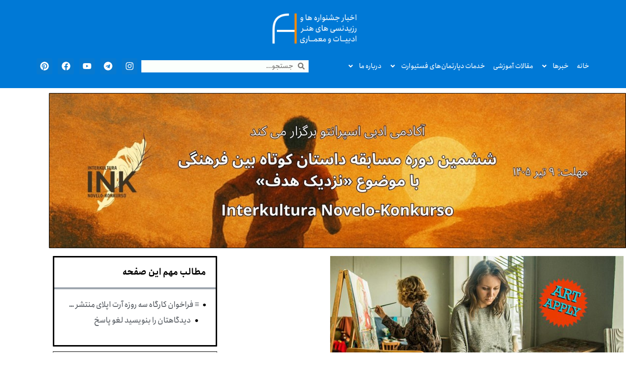

--- FILE ---
content_type: text/html; charset=UTF-8
request_url: https://www.festivart.ir/%D9%81%D8%B1%D8%A7%D8%AE%D9%88%D8%A7%D9%86-%DA%A9%D8%A7%D8%B1%DA%AF%D8%A7%D9%87-%D8%B3%D9%87-%D8%B1%D9%88%D8%B2%D9%87-%D8%A2%D8%B1%D8%AA-%D8%A7%D9%BE%D9%84%D8%A7%DB%8C/
body_size: 40351
content:
<!doctype html>
<html dir="rtl" lang="fa-IR">
<head>
	<meta charset="UTF-8">
	<meta name="viewport" content="width=device-width, initial-scale=1">
	<link rel="profile" href="https://gmpg.org/xfn/11">
	<title>فراخوان کارگاه سه روزه آرت اپلای &#8211; فستیوارت</title>
<meta name='robots' content='max-image-preview:large' />
<link rel="alternate" type="application/rss+xml" title="فستیوارت &raquo; خوراک" href="https://www.festivart.ir/feed/" />
<link rel="alternate" type="application/rss+xml" title="فستیوارت &raquo; خوراک دیدگاه‌ها" href="https://www.festivart.ir/comments/feed/" />
<link rel="alternate" type="application/rss+xml" title="فستیوارت &raquo; فراخوان کارگاه سه روزه آرت اپلای خوراک دیدگاه‌ها" href="https://www.festivart.ir/%d9%81%d8%b1%d8%a7%d8%ae%d9%88%d8%a7%d9%86-%da%a9%d8%a7%d8%b1%da%af%d8%a7%d9%87-%d8%b3%d9%87-%d8%b1%d9%88%d8%b2%d9%87-%d8%a2%d8%b1%d8%aa-%d8%a7%d9%be%d9%84%d8%a7%db%8c/feed/" />
<link rel="alternate" title="oEmbed (JSON)" type="application/json+oembed" href="https://www.festivart.ir/wp-json/oembed/1.0/embed?url=https%3A%2F%2Fwww.festivart.ir%2F%25d9%2581%25d8%25b1%25d8%25a7%25d8%25ae%25d9%2588%25d8%25a7%25d9%2586-%25da%25a9%25d8%25a7%25d8%25b1%25da%25af%25d8%25a7%25d9%2587-%25d8%25b3%25d9%2587-%25d8%25b1%25d9%2588%25d8%25b2%25d9%2587-%25d8%25a2%25d8%25b1%25d8%25aa-%25d8%25a7%25d9%25be%25d9%2584%25d8%25a7%25db%258c%2F&#038;lang=fa" />
<link rel="alternate" title="oEmbed (XML)" type="text/xml+oembed" href="https://www.festivart.ir/wp-json/oembed/1.0/embed?url=https%3A%2F%2Fwww.festivart.ir%2F%25d9%2581%25d8%25b1%25d8%25a7%25d8%25ae%25d9%2588%25d8%25a7%25d9%2586-%25da%25a9%25d8%25a7%25d8%25b1%25da%25af%25d8%25a7%25d9%2587-%25d8%25b3%25d9%2587-%25d8%25b1%25d9%2588%25d8%25b2%25d9%2587-%25d8%25a2%25d8%25b1%25d8%25aa-%25d8%25a7%25d9%25be%25d9%2584%25d8%25a7%25db%258c%2F&#038;format=xml&#038;lang=fa" />
		<!-- This site uses the Google Analytics by MonsterInsights plugin v9.11.1 - Using Analytics tracking - https://www.monsterinsights.com/ -->
							<script src="//www.googletagmanager.com/gtag/js?id=G-TSTF70TC9C"  data-cfasync="false" data-wpfc-render="false" async></script>
			<script data-cfasync="false" data-wpfc-render="false">
				var mi_version = '9.11.1';
				var mi_track_user = true;
				var mi_no_track_reason = '';
								var MonsterInsightsDefaultLocations = {"page_location":"https:\/\/www.festivart.ir\/%D9%81%D8%B1%D8%A7%D8%AE%D9%88%D8%A7%D9%86-%DA%A9%D8%A7%D8%B1%DA%AF%D8%A7%D9%87-%D8%B3%D9%87-%D8%B1%D9%88%D8%B2%D9%87-%D8%A2%D8%B1%D8%AA-%D8%A7%D9%BE%D9%84%D8%A7%DB%8C\/"};
								if ( typeof MonsterInsightsPrivacyGuardFilter === 'function' ) {
					var MonsterInsightsLocations = (typeof MonsterInsightsExcludeQuery === 'object') ? MonsterInsightsPrivacyGuardFilter( MonsterInsightsExcludeQuery ) : MonsterInsightsPrivacyGuardFilter( MonsterInsightsDefaultLocations );
				} else {
					var MonsterInsightsLocations = (typeof MonsterInsightsExcludeQuery === 'object') ? MonsterInsightsExcludeQuery : MonsterInsightsDefaultLocations;
				}

								var disableStrs = [
										'ga-disable-G-TSTF70TC9C',
									];

				/* Function to detect opted out users */
				function __gtagTrackerIsOptedOut() {
					for (var index = 0; index < disableStrs.length; index++) {
						if (document.cookie.indexOf(disableStrs[index] + '=true') > -1) {
							return true;
						}
					}

					return false;
				}

				/* Disable tracking if the opt-out cookie exists. */
				if (__gtagTrackerIsOptedOut()) {
					for (var index = 0; index < disableStrs.length; index++) {
						window[disableStrs[index]] = true;
					}
				}

				/* Opt-out function */
				function __gtagTrackerOptout() {
					for (var index = 0; index < disableStrs.length; index++) {
						document.cookie = disableStrs[index] + '=true; expires=Thu, 31 Dec 2099 23:59:59 UTC; path=/';
						window[disableStrs[index]] = true;
					}
				}

				if ('undefined' === typeof gaOptout) {
					function gaOptout() {
						__gtagTrackerOptout();
					}
				}
								window.dataLayer = window.dataLayer || [];

				window.MonsterInsightsDualTracker = {
					helpers: {},
					trackers: {},
				};
				if (mi_track_user) {
					function __gtagDataLayer() {
						dataLayer.push(arguments);
					}

					function __gtagTracker(type, name, parameters) {
						if (!parameters) {
							parameters = {};
						}

						if (parameters.send_to) {
							__gtagDataLayer.apply(null, arguments);
							return;
						}

						if (type === 'event') {
														parameters.send_to = monsterinsights_frontend.v4_id;
							var hookName = name;
							if (typeof parameters['event_category'] !== 'undefined') {
								hookName = parameters['event_category'] + ':' + name;
							}

							if (typeof MonsterInsightsDualTracker.trackers[hookName] !== 'undefined') {
								MonsterInsightsDualTracker.trackers[hookName](parameters);
							} else {
								__gtagDataLayer('event', name, parameters);
							}
							
						} else {
							__gtagDataLayer.apply(null, arguments);
						}
					}

					__gtagTracker('js', new Date());
					__gtagTracker('set', {
						'developer_id.dZGIzZG': true,
											});
					if ( MonsterInsightsLocations.page_location ) {
						__gtagTracker('set', MonsterInsightsLocations);
					}
										__gtagTracker('config', 'G-TSTF70TC9C', {"forceSSL":"true","link_attribution":"true"} );
										window.gtag = __gtagTracker;										(function () {
						/* https://developers.google.com/analytics/devguides/collection/analyticsjs/ */
						/* ga and __gaTracker compatibility shim. */
						var noopfn = function () {
							return null;
						};
						var newtracker = function () {
							return new Tracker();
						};
						var Tracker = function () {
							return null;
						};
						var p = Tracker.prototype;
						p.get = noopfn;
						p.set = noopfn;
						p.send = function () {
							var args = Array.prototype.slice.call(arguments);
							args.unshift('send');
							__gaTracker.apply(null, args);
						};
						var __gaTracker = function () {
							var len = arguments.length;
							if (len === 0) {
								return;
							}
							var f = arguments[len - 1];
							if (typeof f !== 'object' || f === null || typeof f.hitCallback !== 'function') {
								if ('send' === arguments[0]) {
									var hitConverted, hitObject = false, action;
									if ('event' === arguments[1]) {
										if ('undefined' !== typeof arguments[3]) {
											hitObject = {
												'eventAction': arguments[3],
												'eventCategory': arguments[2],
												'eventLabel': arguments[4],
												'value': arguments[5] ? arguments[5] : 1,
											}
										}
									}
									if ('pageview' === arguments[1]) {
										if ('undefined' !== typeof arguments[2]) {
											hitObject = {
												'eventAction': 'page_view',
												'page_path': arguments[2],
											}
										}
									}
									if (typeof arguments[2] === 'object') {
										hitObject = arguments[2];
									}
									if (typeof arguments[5] === 'object') {
										Object.assign(hitObject, arguments[5]);
									}
									if ('undefined' !== typeof arguments[1].hitType) {
										hitObject = arguments[1];
										if ('pageview' === hitObject.hitType) {
											hitObject.eventAction = 'page_view';
										}
									}
									if (hitObject) {
										action = 'timing' === arguments[1].hitType ? 'timing_complete' : hitObject.eventAction;
										hitConverted = mapArgs(hitObject);
										__gtagTracker('event', action, hitConverted);
									}
								}
								return;
							}

							function mapArgs(args) {
								var arg, hit = {};
								var gaMap = {
									'eventCategory': 'event_category',
									'eventAction': 'event_action',
									'eventLabel': 'event_label',
									'eventValue': 'event_value',
									'nonInteraction': 'non_interaction',
									'timingCategory': 'event_category',
									'timingVar': 'name',
									'timingValue': 'value',
									'timingLabel': 'event_label',
									'page': 'page_path',
									'location': 'page_location',
									'title': 'page_title',
									'referrer' : 'page_referrer',
								};
								for (arg in args) {
																		if (!(!args.hasOwnProperty(arg) || !gaMap.hasOwnProperty(arg))) {
										hit[gaMap[arg]] = args[arg];
									} else {
										hit[arg] = args[arg];
									}
								}
								return hit;
							}

							try {
								f.hitCallback();
							} catch (ex) {
							}
						};
						__gaTracker.create = newtracker;
						__gaTracker.getByName = newtracker;
						__gaTracker.getAll = function () {
							return [];
						};
						__gaTracker.remove = noopfn;
						__gaTracker.loaded = true;
						window['__gaTracker'] = __gaTracker;
					})();
									} else {
										console.log("");
					(function () {
						function __gtagTracker() {
							return null;
						}

						window['__gtagTracker'] = __gtagTracker;
						window['gtag'] = __gtagTracker;
					})();
									}
			</script>
							<!-- / Google Analytics by MonsterInsights -->
		<style id='wp-img-auto-sizes-contain-inline-css'>
img:is([sizes=auto i],[sizes^="auto," i]){contain-intrinsic-size:3000px 1500px}
/*# sourceURL=wp-img-auto-sizes-contain-inline-css */
</style>

<style id='wp-emoji-styles-inline-css'>

	img.wp-smiley, img.emoji {
		display: inline !important;
		border: none !important;
		box-shadow: none !important;
		height: 1em !important;
		width: 1em !important;
		margin: 0 0.07em !important;
		vertical-align: -0.1em !important;
		background: none !important;
		padding: 0 !important;
	}
/*# sourceURL=wp-emoji-styles-inline-css */
</style>
<link rel='stylesheet' id='wp-block-library-rtl-css' href='https://www.festivart.ir/wp-includes/css/dist/block-library/style-rtl.min.css?ver=6.9' media='all' />
<link rel='stylesheet' id='jet-engine-frontend-css' href='https://www.festivart.ir/wp-content/plugins/jet-engine/assets/css/frontend.css?ver=3.6.6.1' media='all' />
<style id='global-styles-inline-css'>
:root{--wp--preset--aspect-ratio--square: 1;--wp--preset--aspect-ratio--4-3: 4/3;--wp--preset--aspect-ratio--3-4: 3/4;--wp--preset--aspect-ratio--3-2: 3/2;--wp--preset--aspect-ratio--2-3: 2/3;--wp--preset--aspect-ratio--16-9: 16/9;--wp--preset--aspect-ratio--9-16: 9/16;--wp--preset--color--black: #000000;--wp--preset--color--cyan-bluish-gray: #abb8c3;--wp--preset--color--white: #ffffff;--wp--preset--color--pale-pink: #f78da7;--wp--preset--color--vivid-red: #cf2e2e;--wp--preset--color--luminous-vivid-orange: #ff6900;--wp--preset--color--luminous-vivid-amber: #fcb900;--wp--preset--color--light-green-cyan: #7bdcb5;--wp--preset--color--vivid-green-cyan: #00d084;--wp--preset--color--pale-cyan-blue: #8ed1fc;--wp--preset--color--vivid-cyan-blue: #0693e3;--wp--preset--color--vivid-purple: #9b51e0;--wp--preset--gradient--vivid-cyan-blue-to-vivid-purple: linear-gradient(135deg,rgb(6,147,227) 0%,rgb(155,81,224) 100%);--wp--preset--gradient--light-green-cyan-to-vivid-green-cyan: linear-gradient(135deg,rgb(122,220,180) 0%,rgb(0,208,130) 100%);--wp--preset--gradient--luminous-vivid-amber-to-luminous-vivid-orange: linear-gradient(135deg,rgb(252,185,0) 0%,rgb(255,105,0) 100%);--wp--preset--gradient--luminous-vivid-orange-to-vivid-red: linear-gradient(135deg,rgb(255,105,0) 0%,rgb(207,46,46) 100%);--wp--preset--gradient--very-light-gray-to-cyan-bluish-gray: linear-gradient(135deg,rgb(238,238,238) 0%,rgb(169,184,195) 100%);--wp--preset--gradient--cool-to-warm-spectrum: linear-gradient(135deg,rgb(74,234,220) 0%,rgb(151,120,209) 20%,rgb(207,42,186) 40%,rgb(238,44,130) 60%,rgb(251,105,98) 80%,rgb(254,248,76) 100%);--wp--preset--gradient--blush-light-purple: linear-gradient(135deg,rgb(255,206,236) 0%,rgb(152,150,240) 100%);--wp--preset--gradient--blush-bordeaux: linear-gradient(135deg,rgb(254,205,165) 0%,rgb(254,45,45) 50%,rgb(107,0,62) 100%);--wp--preset--gradient--luminous-dusk: linear-gradient(135deg,rgb(255,203,112) 0%,rgb(199,81,192) 50%,rgb(65,88,208) 100%);--wp--preset--gradient--pale-ocean: linear-gradient(135deg,rgb(255,245,203) 0%,rgb(182,227,212) 50%,rgb(51,167,181) 100%);--wp--preset--gradient--electric-grass: linear-gradient(135deg,rgb(202,248,128) 0%,rgb(113,206,126) 100%);--wp--preset--gradient--midnight: linear-gradient(135deg,rgb(2,3,129) 0%,rgb(40,116,252) 100%);--wp--preset--font-size--small: 13px;--wp--preset--font-size--medium: 20px;--wp--preset--font-size--large: 36px;--wp--preset--font-size--x-large: 42px;--wp--preset--spacing--20: 0.44rem;--wp--preset--spacing--30: 0.67rem;--wp--preset--spacing--40: 1rem;--wp--preset--spacing--50: 1.5rem;--wp--preset--spacing--60: 2.25rem;--wp--preset--spacing--70: 3.38rem;--wp--preset--spacing--80: 5.06rem;--wp--preset--shadow--natural: 6px 6px 9px rgba(0, 0, 0, 0.2);--wp--preset--shadow--deep: 12px 12px 50px rgba(0, 0, 0, 0.4);--wp--preset--shadow--sharp: 6px 6px 0px rgba(0, 0, 0, 0.2);--wp--preset--shadow--outlined: 6px 6px 0px -3px rgb(255, 255, 255), 6px 6px rgb(0, 0, 0);--wp--preset--shadow--crisp: 6px 6px 0px rgb(0, 0, 0);}:root { --wp--style--global--content-size: 800px;--wp--style--global--wide-size: 1200px; }:where(body) { margin: 0; }.wp-site-blocks > .alignleft { float: left; margin-right: 2em; }.wp-site-blocks > .alignright { float: right; margin-left: 2em; }.wp-site-blocks > .aligncenter { justify-content: center; margin-left: auto; margin-right: auto; }:where(.wp-site-blocks) > * { margin-block-start: 24px; margin-block-end: 0; }:where(.wp-site-blocks) > :first-child { margin-block-start: 0; }:where(.wp-site-blocks) > :last-child { margin-block-end: 0; }:root { --wp--style--block-gap: 24px; }:root :where(.is-layout-flow) > :first-child{margin-block-start: 0;}:root :where(.is-layout-flow) > :last-child{margin-block-end: 0;}:root :where(.is-layout-flow) > *{margin-block-start: 24px;margin-block-end: 0;}:root :where(.is-layout-constrained) > :first-child{margin-block-start: 0;}:root :where(.is-layout-constrained) > :last-child{margin-block-end: 0;}:root :where(.is-layout-constrained) > *{margin-block-start: 24px;margin-block-end: 0;}:root :where(.is-layout-flex){gap: 24px;}:root :where(.is-layout-grid){gap: 24px;}.is-layout-flow > .alignleft{float: left;margin-inline-start: 0;margin-inline-end: 2em;}.is-layout-flow > .alignright{float: right;margin-inline-start: 2em;margin-inline-end: 0;}.is-layout-flow > .aligncenter{margin-left: auto !important;margin-right: auto !important;}.is-layout-constrained > .alignleft{float: left;margin-inline-start: 0;margin-inline-end: 2em;}.is-layout-constrained > .alignright{float: right;margin-inline-start: 2em;margin-inline-end: 0;}.is-layout-constrained > .aligncenter{margin-left: auto !important;margin-right: auto !important;}.is-layout-constrained > :where(:not(.alignleft):not(.alignright):not(.alignfull)){max-width: var(--wp--style--global--content-size);margin-left: auto !important;margin-right: auto !important;}.is-layout-constrained > .alignwide{max-width: var(--wp--style--global--wide-size);}body .is-layout-flex{display: flex;}.is-layout-flex{flex-wrap: wrap;align-items: center;}.is-layout-flex > :is(*, div){margin: 0;}body .is-layout-grid{display: grid;}.is-layout-grid > :is(*, div){margin: 0;}body{padding-top: 0px;padding-right: 0px;padding-bottom: 0px;padding-left: 0px;}a:where(:not(.wp-element-button)){text-decoration: underline;}:root :where(.wp-element-button, .wp-block-button__link){background-color: #32373c;border-width: 0;color: #fff;font-family: inherit;font-size: inherit;font-style: inherit;font-weight: inherit;letter-spacing: inherit;line-height: inherit;padding-top: calc(0.667em + 2px);padding-right: calc(1.333em + 2px);padding-bottom: calc(0.667em + 2px);padding-left: calc(1.333em + 2px);text-decoration: none;text-transform: inherit;}.has-black-color{color: var(--wp--preset--color--black) !important;}.has-cyan-bluish-gray-color{color: var(--wp--preset--color--cyan-bluish-gray) !important;}.has-white-color{color: var(--wp--preset--color--white) !important;}.has-pale-pink-color{color: var(--wp--preset--color--pale-pink) !important;}.has-vivid-red-color{color: var(--wp--preset--color--vivid-red) !important;}.has-luminous-vivid-orange-color{color: var(--wp--preset--color--luminous-vivid-orange) !important;}.has-luminous-vivid-amber-color{color: var(--wp--preset--color--luminous-vivid-amber) !important;}.has-light-green-cyan-color{color: var(--wp--preset--color--light-green-cyan) !important;}.has-vivid-green-cyan-color{color: var(--wp--preset--color--vivid-green-cyan) !important;}.has-pale-cyan-blue-color{color: var(--wp--preset--color--pale-cyan-blue) !important;}.has-vivid-cyan-blue-color{color: var(--wp--preset--color--vivid-cyan-blue) !important;}.has-vivid-purple-color{color: var(--wp--preset--color--vivid-purple) !important;}.has-black-background-color{background-color: var(--wp--preset--color--black) !important;}.has-cyan-bluish-gray-background-color{background-color: var(--wp--preset--color--cyan-bluish-gray) !important;}.has-white-background-color{background-color: var(--wp--preset--color--white) !important;}.has-pale-pink-background-color{background-color: var(--wp--preset--color--pale-pink) !important;}.has-vivid-red-background-color{background-color: var(--wp--preset--color--vivid-red) !important;}.has-luminous-vivid-orange-background-color{background-color: var(--wp--preset--color--luminous-vivid-orange) !important;}.has-luminous-vivid-amber-background-color{background-color: var(--wp--preset--color--luminous-vivid-amber) !important;}.has-light-green-cyan-background-color{background-color: var(--wp--preset--color--light-green-cyan) !important;}.has-vivid-green-cyan-background-color{background-color: var(--wp--preset--color--vivid-green-cyan) !important;}.has-pale-cyan-blue-background-color{background-color: var(--wp--preset--color--pale-cyan-blue) !important;}.has-vivid-cyan-blue-background-color{background-color: var(--wp--preset--color--vivid-cyan-blue) !important;}.has-vivid-purple-background-color{background-color: var(--wp--preset--color--vivid-purple) !important;}.has-black-border-color{border-color: var(--wp--preset--color--black) !important;}.has-cyan-bluish-gray-border-color{border-color: var(--wp--preset--color--cyan-bluish-gray) !important;}.has-white-border-color{border-color: var(--wp--preset--color--white) !important;}.has-pale-pink-border-color{border-color: var(--wp--preset--color--pale-pink) !important;}.has-vivid-red-border-color{border-color: var(--wp--preset--color--vivid-red) !important;}.has-luminous-vivid-orange-border-color{border-color: var(--wp--preset--color--luminous-vivid-orange) !important;}.has-luminous-vivid-amber-border-color{border-color: var(--wp--preset--color--luminous-vivid-amber) !important;}.has-light-green-cyan-border-color{border-color: var(--wp--preset--color--light-green-cyan) !important;}.has-vivid-green-cyan-border-color{border-color: var(--wp--preset--color--vivid-green-cyan) !important;}.has-pale-cyan-blue-border-color{border-color: var(--wp--preset--color--pale-cyan-blue) !important;}.has-vivid-cyan-blue-border-color{border-color: var(--wp--preset--color--vivid-cyan-blue) !important;}.has-vivid-purple-border-color{border-color: var(--wp--preset--color--vivid-purple) !important;}.has-vivid-cyan-blue-to-vivid-purple-gradient-background{background: var(--wp--preset--gradient--vivid-cyan-blue-to-vivid-purple) !important;}.has-light-green-cyan-to-vivid-green-cyan-gradient-background{background: var(--wp--preset--gradient--light-green-cyan-to-vivid-green-cyan) !important;}.has-luminous-vivid-amber-to-luminous-vivid-orange-gradient-background{background: var(--wp--preset--gradient--luminous-vivid-amber-to-luminous-vivid-orange) !important;}.has-luminous-vivid-orange-to-vivid-red-gradient-background{background: var(--wp--preset--gradient--luminous-vivid-orange-to-vivid-red) !important;}.has-very-light-gray-to-cyan-bluish-gray-gradient-background{background: var(--wp--preset--gradient--very-light-gray-to-cyan-bluish-gray) !important;}.has-cool-to-warm-spectrum-gradient-background{background: var(--wp--preset--gradient--cool-to-warm-spectrum) !important;}.has-blush-light-purple-gradient-background{background: var(--wp--preset--gradient--blush-light-purple) !important;}.has-blush-bordeaux-gradient-background{background: var(--wp--preset--gradient--blush-bordeaux) !important;}.has-luminous-dusk-gradient-background{background: var(--wp--preset--gradient--luminous-dusk) !important;}.has-pale-ocean-gradient-background{background: var(--wp--preset--gradient--pale-ocean) !important;}.has-electric-grass-gradient-background{background: var(--wp--preset--gradient--electric-grass) !important;}.has-midnight-gradient-background{background: var(--wp--preset--gradient--midnight) !important;}.has-small-font-size{font-size: var(--wp--preset--font-size--small) !important;}.has-medium-font-size{font-size: var(--wp--preset--font-size--medium) !important;}.has-large-font-size{font-size: var(--wp--preset--font-size--large) !important;}.has-x-large-font-size{font-size: var(--wp--preset--font-size--x-large) !important;}
:root :where(.wp-block-pullquote){font-size: 1.5em;line-height: 1.6;}
/*# sourceURL=global-styles-inline-css */
</style>
<link rel='stylesheet' id='dashicons-css' href='https://www.festivart.ir/wp-includes/css/dashicons.min.css?ver=6.9' media='all' />
<link rel='stylesheet' id='hello-elementor-css' href='https://www.festivart.ir/wp-content/themes/hello-elementor/assets/css/reset.css?ver=3.4.5' media='all' />
<link rel='stylesheet' id='hello-elementor-theme-style-css' href='https://www.festivart.ir/wp-content/themes/hello-elementor/assets/css/theme.css?ver=3.4.5' media='all' />
<link rel='stylesheet' id='hello-elementor-header-footer-css' href='https://www.festivart.ir/wp-content/themes/hello-elementor/assets/css/header-footer.css?ver=3.4.5' media='all' />
<link rel='stylesheet' id='elementor-frontend-css' href='https://www.festivart.ir/wp-content/plugins/elementor/assets/css/frontend.min.css?ver=3.34.1' media='all' />
<link rel='stylesheet' id='elementor-post-32379-css' href='https://www.festivart.ir/wp-content/uploads/elementor/css/post-32379.css?ver=1768336956' media='all' />
<link rel='stylesheet' id='eael-general-css' href='https://www.festivart.ir/wp-content/plugins/essential-addons-for-elementor-lite/assets/front-end/css/view/general.min.css?ver=6.5.7' media='all' />
<link rel='stylesheet' id='eael-32369-css' href='https://www.festivart.ir/wp-content/uploads/essential-addons-elementor/eael-32369.css?ver=1499462732' media='all' />
<link rel='stylesheet' id='bdt-uikit-css' href='https://www.festivart.ir/wp-content/plugins/bdthemes-element-pack/assets/css/bdt-uikit.rtl.css?ver=3.21.7' media='all' />
<link rel='stylesheet' id='ep-helper-css' href='https://www.festivart.ir/wp-content/plugins/bdthemes-element-pack/assets/css/ep-helper.rtl.css?ver=8.4.4' media='all' />
<link rel='stylesheet' id='ep-offcanvas-css' href='https://www.festivart.ir/wp-content/plugins/bdthemes-element-pack/assets/css/ep-offcanvas.rtl.css?ver=8.4.4' media='all' />
<link rel='stylesheet' id='widget-image-css' href='https://www.festivart.ir/wp-content/plugins/elementor/assets/css/widget-image-rtl.min.css?ver=3.34.1' media='all' />
<link rel='stylesheet' id='widget-nav-menu-css' href='https://www.festivart.ir/wp-content/plugins/elementor-pro/assets/css/widget-nav-menu-rtl.min.css?ver=3.34.0' media='all' />
<link rel='stylesheet' id='widget-search-form-css' href='https://www.festivart.ir/wp-content/plugins/elementor-pro/assets/css/widget-search-form-rtl.min.css?ver=3.34.0' media='all' />
<link rel='stylesheet' id='e-animation-float-css' href='https://www.festivart.ir/wp-content/plugins/elementor/assets/lib/animations/styles/e-animation-float.min.css?ver=3.34.1' media='all' />
<link rel='stylesheet' id='widget-social-icons-css' href='https://www.festivart.ir/wp-content/plugins/elementor/assets/css/widget-social-icons-rtl.min.css?ver=3.34.1' media='all' />
<link rel='stylesheet' id='e-apple-webkit-css' href='https://www.festivart.ir/wp-content/plugins/elementor/assets/css/conditionals/apple-webkit.min.css?ver=3.34.1' media='all' />
<link rel='stylesheet' id='e-sticky-css' href='https://www.festivart.ir/wp-content/plugins/elementor-pro/assets/css/modules/sticky.min.css?ver=3.34.0' media='all' />
<link rel='stylesheet' id='widget-heading-css' href='https://www.festivart.ir/wp-content/plugins/elementor/assets/css/widget-heading-rtl.min.css?ver=3.34.1' media='all' />
<link rel='stylesheet' id='widget-posts-css' href='https://www.festivart.ir/wp-content/plugins/elementor-pro/assets/css/widget-posts-rtl.min.css?ver=3.34.0' media='all' />
<link rel='stylesheet' id='widget-form-css' href='https://www.festivart.ir/wp-content/plugins/elementor-pro/assets/css/widget-form-rtl.min.css?ver=3.34.0' media='all' />
<link rel='stylesheet' id='e-animation-pulse-css' href='https://www.festivart.ir/wp-content/plugins/elementor/assets/lib/animations/styles/e-animation-pulse.min.css?ver=3.34.1' media='all' />
<link rel='stylesheet' id='eael-32374-css' href='https://www.festivart.ir/wp-content/uploads/essential-addons-elementor/eael-32374.css?ver=1499462732' media='all' />
<link rel='stylesheet' id='widget-post-info-css' href='https://www.festivart.ir/wp-content/plugins/elementor-pro/assets/css/widget-post-info-rtl.min.css?ver=3.34.0' media='all' />
<link rel='stylesheet' id='widget-icon-list-css' href='https://www.festivart.ir/wp-content/plugins/elementor/assets/css/widget-icon-list-rtl.min.css?ver=3.34.1' media='all' />
<link rel='stylesheet' id='widget-share-buttons-css' href='https://www.festivart.ir/wp-content/plugins/elementor-pro/assets/css/widget-share-buttons-rtl.min.css?ver=3.34.0' media='all' />
<link rel='stylesheet' id='widget-post-navigation-css' href='https://www.festivart.ir/wp-content/plugins/elementor-pro/assets/css/widget-post-navigation-rtl.min.css?ver=3.34.0' media='all' />
<link rel='stylesheet' id='widget-divider-css' href='https://www.festivart.ir/wp-content/plugins/elementor/assets/css/widget-divider-rtl.min.css?ver=3.34.1' media='all' />
<link rel='stylesheet' id='widget-table-of-contents-css' href='https://www.festivart.ir/wp-content/plugins/elementor-pro/assets/css/widget-table-of-contents-rtl.min.css?ver=3.34.0' media='all' />
<link rel='stylesheet' id='swiper-css' href='https://www.festivart.ir/wp-content/plugins/elementor/assets/lib/swiper/v8/css/swiper.min.css?ver=8.4.5' media='all' />
<link rel='stylesheet' id='e-swiper-css' href='https://www.festivart.ir/wp-content/plugins/elementor/assets/css/conditionals/e-swiper.min.css?ver=3.34.1' media='all' />
<link rel='stylesheet' id='widget-spacer-css' href='https://www.festivart.ir/wp-content/plugins/elementor/assets/css/widget-spacer-rtl.min.css?ver=3.34.1' media='all' />
<link rel='stylesheet' id='persian-elementor-icon-css' href='https://www.festivart.ir/wp-content/plugins/persian-elementor/includes/icons/efaicons/style.css?ver=2.7.15' media='all' />
<link rel='stylesheet' id='persian-elementor-font-css' href='https://www.festivart.ir/wp-content/plugins/persian-elementor/assets/css/font.css?ver=2.7.15' media='all' />
<link rel='stylesheet' id='cpel-language-switcher-css' href='https://www.festivart.ir/wp-content/plugins/connect-polylang-elementor/assets/css/language-switcher.min.css?ver=2.5.5' media='all' />
<link rel='stylesheet' id='elementor-post-32369-css' href='https://www.festivart.ir/wp-content/uploads/elementor/css/post-32369.css?ver=1768336957' media='all' />
<link rel='stylesheet' id='elementor-post-32377-css' href='https://www.festivart.ir/wp-content/uploads/elementor/css/post-32377.css?ver=1768336958' media='all' />
<link rel='stylesheet' id='elementor-post-32374-css' href='https://www.festivart.ir/wp-content/uploads/elementor/css/post-32374.css?ver=1768336986' media='all' />
<link rel='stylesheet' id='persian-elementor-datepicker-custom-css' href='https://www.festivart.ir/wp-content/plugins/persian-elementor/assets/css/datepicker-custom.css?ver=1.2.0' media='all' />
<link rel='stylesheet' id='font-awesome-5-all-css' href='https://www.festivart.ir/wp-content/plugins/elementor/assets/lib/font-awesome/css/all.min.css?ver=6.5.7' media='all' />
<link rel='stylesheet' id='font-awesome-4-shim-css' href='https://www.festivart.ir/wp-content/plugins/elementor/assets/lib/font-awesome/css/v4-shims.min.css?ver=6.5.7' media='all' />
<script src="https://www.festivart.ir/wp-content/plugins/google-analytics-for-wordpress/assets/js/frontend-gtag.min.js?ver=9.11.1" id="monsterinsights-frontend-script-js" async data-wp-strategy="async"></script>
<script data-cfasync="false" data-wpfc-render="false" id='monsterinsights-frontend-script-js-extra'>var monsterinsights_frontend = {"js_events_tracking":"true","download_extensions":"doc,pdf,ppt,zip,xls,docx,pptx,xlsx","inbound_paths":"[{\"path\":\"\\\/go\\\/\",\"label\":\"affiliate\"},{\"path\":\"\\\/recommend\\\/\",\"label\":\"affiliate\"}]","home_url":"https:\/\/www.festivart.ir","hash_tracking":"false","v4_id":"G-TSTF70TC9C"};</script>
<script src="https://www.festivart.ir/wp-includes/js/jquery/jquery.min.js?ver=3.7.1" id="jquery-core-js"></script>
<script src="https://www.festivart.ir/wp-includes/js/jquery/jquery-migrate.min.js?ver=3.4.1" id="jquery-migrate-js"></script>
<link rel="https://api.w.org/" href="https://www.festivart.ir/wp-json/" /><link rel="alternate" title="JSON" type="application/json" href="https://www.festivart.ir/wp-json/wp/v2/posts/7429" /><link rel="EditURI" type="application/rsd+xml" title="RSD" href="https://www.festivart.ir/xmlrpc.php?rsd" />
<meta name="generator" content="WordPress 6.9" />
<link rel="canonical" href="https://www.festivart.ir/%d9%81%d8%b1%d8%a7%d8%ae%d9%88%d8%a7%d9%86-%da%a9%d8%a7%d8%b1%da%af%d8%a7%d9%87-%d8%b3%d9%87-%d8%b1%d9%88%d8%b2%d9%87-%d8%a2%d8%b1%d8%aa-%d8%a7%d9%be%d9%84%d8%a7%db%8c/" />
<link rel='shortlink' href='https://www.festivart.ir/?p=7429' />
<!-- Schema optimized by Schema Pro --><script type="application/ld+json">[]</script><!-- / Schema optimized by Schema Pro --><!-- site-navigation-element Schema optimized by Schema Pro --><script type="application/ld+json">{"@context":"https:\/\/schema.org","@graph":[{"@context":"https:\/\/schema.org","@type":"SiteNavigationElement","id":"site-navigation","name":"\u0641\u0631\u0627\u062e\u0648\u0627\u0646\u200c\u0647\u0627\u06cc \u0647\u0646\u0631\u06cc","url":"https:\/\/www.festivart.ir\/category\/%d9%81%d8%b1%d8%a7%d8%ae%d9%88%d8%a7%d9%86-%d9%87%d9%86%d8%b1%db%8c\/"},{"@context":"https:\/\/schema.org","@type":"SiteNavigationElement","id":"site-navigation","name":"\u0641\u0631\u0627\u062e\u0648\u0627\u0646\u200c\u0647\u0627\u06cc \u0627\u062f\u0628\u06cc","url":"https:\/\/www.festivart.ir\/category\/%d8%a7%d8%ab%d8%b1-%d8%a7%d8%af%d8%a8%db%8c\/"},{"@context":"https:\/\/schema.org","@type":"SiteNavigationElement","id":"site-navigation","name":"\u062e\u062f\u0645\u0627\u062a \u062a\u062e\u0635\u0635\u06cc \u0641\u0633\u062a\u06cc\u0648\u0627\u0631\u062a","url":"https:\/\/www.festivart.ir\/about\/help\/"}]}</script><!-- / site-navigation-element Schema optimized by Schema Pro --><!-- sitelink-search-box Schema optimized by Schema Pro --><script type="application/ld+json">{"@context":"https:\/\/schema.org","@type":"WebSite","name":"\u0641\u0633\u062a\u06cc\u0648\u0627\u0631\u062a","url":"https:\/\/www.festivart.ir","potentialAction":[{"@type":"SearchAction","target":"https:\/\/www.festivart.ir\/?s={search_term_string}","query-input":"required name=search_term_string"}]}</script><!-- / sitelink-search-box Schema optimized by Schema Pro --><!-- breadcrumb Schema optimized by Schema Pro --><script type="application/ld+json">{"@context":"https:\/\/schema.org","@type":"BreadcrumbList","itemListElement":[{"@type":"ListItem","position":1,"item":{"@id":"https:\/\/www.festivart.ir\/","name":"\u062e\u0627\u0646\u0647"}},{"@type":"ListItem","position":2,"item":{"@id":"https:\/\/www.festivart.ir\/en\/category\/%d8%af%d8%b3%d8%aa%d9%87-%d8%a8%d9%86%d8%af%db%8c-%d9%86%d8%b4%d8%af%d9%87\/","name":"\u062f\u0633\u062a\u0647 \u0628\u0646\u062f\u06cc \u0646\u0634\u062f\u0647"}},{"@type":"ListItem","position":3,"item":{"@id":"https:\/\/www.festivart.ir\/%d9%81%d8%b1%d8%a7%d8%ae%d9%88%d8%a7%d9%86-%da%a9%d8%a7%d8%b1%da%af%d8%a7%d9%87-%d8%b3%d9%87-%d8%b1%d9%88%d8%b2%d9%87-%d8%a2%d8%b1%d8%aa-%d8%a7%d9%be%d9%84%d8%a7%db%8c\/","name":"\u0641\u0631\u0627\u062e\u0648\u0627\u0646 \u06a9\u0627\u0631\u06af\u0627\u0647 \u0633\u0647 \u0631\u0648\u0632\u0647 \u0622\u0631\u062a \u0627\u067e\u0644\u0627\u06cc"}}]}</script><!-- / breadcrumb Schema optimized by Schema Pro --><meta name="generator" content="Elementor 3.34.1; features: e_font_icon_svg, additional_custom_breakpoints; settings: css_print_method-external, google_font-disabled, font_display-auto">
        <svg style="display: none">
      <filter
        id="bdt-frosted"
        x="0%"
        y="0%"
        width="100%"
        height="100%"
        filterUnits="objectBoundingBox"
      >
        <feTurbulence
          type="fractalNoise"
          baseFrequency="0.01 0.01"
          numOctaves="1"
          seed="5"
          result="turbulence"
        />
        <!-- Seeds: 14, 17,  -->

        <feComponentTransfer in="turbulence" result="mapped">
          <feFuncR type="gamma" amplitude="1" exponent="10" offset="0.5" />
          <feFuncG type="gamma" amplitude="0" exponent="1" offset="0" />
          <feFuncB type="gamma" amplitude="0" exponent="1" offset="0.5" />
        </feComponentTransfer>

        <feGaussianBlur in="turbulence" stdDeviation="3" result="softMap" />

        <feSpecularLighting
          in="softMap"
          surfaceScale="5"
          specularConstant="1"
          specularExponent="100"
          lighting-color="white"
          result="specLight"
        >
          <fePointLight x="-200" y="-200" z="300" />
        </feSpecularLighting>

        <feComposite
          in="specLight"
          operator="arithmetic"
          k1="0"
          k2="1"
          k3="1"
          k4="0"
          result="litImage"
        />

        <feDisplacementMap
          in="SourceGraphic"
          in2="softMap"
          scale="150"
          xChannelSelector="R"
          yChannelSelector="G"
        />
      </filter>
</svg>
        			<style>
				.e-con.e-parent:nth-of-type(n+4):not(.e-lazyloaded):not(.e-no-lazyload),
				.e-con.e-parent:nth-of-type(n+4):not(.e-lazyloaded):not(.e-no-lazyload) * {
					background-image: none !important;
				}
				@media screen and (max-height: 1024px) {
					.e-con.e-parent:nth-of-type(n+3):not(.e-lazyloaded):not(.e-no-lazyload),
					.e-con.e-parent:nth-of-type(n+3):not(.e-lazyloaded):not(.e-no-lazyload) * {
						background-image: none !important;
					}
				}
				@media screen and (max-height: 640px) {
					.e-con.e-parent:nth-of-type(n+2):not(.e-lazyloaded):not(.e-no-lazyload),
					.e-con.e-parent:nth-of-type(n+2):not(.e-lazyloaded):not(.e-no-lazyload) * {
						background-image: none !important;
					}
				}
			</style>
						<style id="wpsp-style-frontend"></style>
			<link rel="icon" href="https://www.festivart.ir/wp-content/uploads/2023/06/cropped-favicon-32x32.png" sizes="32x32" />
<link rel="icon" href="https://www.festivart.ir/wp-content/uploads/2023/06/cropped-favicon-192x192.png" sizes="192x192" />
<link rel="apple-touch-icon" href="https://www.festivart.ir/wp-content/uploads/2023/06/cropped-favicon-180x180.png" />
<meta name="msapplication-TileImage" content="https://www.festivart.ir/wp-content/uploads/2023/06/cropped-favicon-270x270.png" />
</head>
<body class="rtl wp-singular post-template-default single single-post postid-7429 single-format-standard wp-custom-logo wp-embed-responsive wp-theme-hello-elementor wp-schema-pro-2.10.5 hello-elementor-default elementor-default elementor-kit-32379 elementor-page-32374">


<a class="skip-link screen-reader-text" href="#content">پرش به محتوا</a>

		<header data-elementor-type="header" data-elementor-id="32369" class="elementor elementor-32369 elementor-location-header" data-elementor-settings="{&quot;element_pack_global_tooltip_width&quot;:{&quot;unit&quot;:&quot;px&quot;,&quot;size&quot;:&quot;&quot;,&quot;sizes&quot;:[]},&quot;element_pack_global_tooltip_width_tablet&quot;:{&quot;unit&quot;:&quot;px&quot;,&quot;size&quot;:&quot;&quot;,&quot;sizes&quot;:[]},&quot;element_pack_global_tooltip_width_mobile&quot;:{&quot;unit&quot;:&quot;px&quot;,&quot;size&quot;:&quot;&quot;,&quot;sizes&quot;:[]},&quot;element_pack_global_tooltip_padding&quot;:{&quot;unit&quot;:&quot;px&quot;,&quot;top&quot;:&quot;&quot;,&quot;right&quot;:&quot;&quot;,&quot;bottom&quot;:&quot;&quot;,&quot;left&quot;:&quot;&quot;,&quot;isLinked&quot;:true},&quot;element_pack_global_tooltip_padding_tablet&quot;:{&quot;unit&quot;:&quot;px&quot;,&quot;top&quot;:&quot;&quot;,&quot;right&quot;:&quot;&quot;,&quot;bottom&quot;:&quot;&quot;,&quot;left&quot;:&quot;&quot;,&quot;isLinked&quot;:true},&quot;element_pack_global_tooltip_padding_mobile&quot;:{&quot;unit&quot;:&quot;px&quot;,&quot;top&quot;:&quot;&quot;,&quot;right&quot;:&quot;&quot;,&quot;bottom&quot;:&quot;&quot;,&quot;left&quot;:&quot;&quot;,&quot;isLinked&quot;:true},&quot;element_pack_global_tooltip_border_radius&quot;:{&quot;unit&quot;:&quot;px&quot;,&quot;top&quot;:&quot;&quot;,&quot;right&quot;:&quot;&quot;,&quot;bottom&quot;:&quot;&quot;,&quot;left&quot;:&quot;&quot;,&quot;isLinked&quot;:true},&quot;element_pack_global_tooltip_border_radius_tablet&quot;:{&quot;unit&quot;:&quot;px&quot;,&quot;top&quot;:&quot;&quot;,&quot;right&quot;:&quot;&quot;,&quot;bottom&quot;:&quot;&quot;,&quot;left&quot;:&quot;&quot;,&quot;isLinked&quot;:true},&quot;element_pack_global_tooltip_border_radius_mobile&quot;:{&quot;unit&quot;:&quot;px&quot;,&quot;top&quot;:&quot;&quot;,&quot;right&quot;:&quot;&quot;,&quot;bottom&quot;:&quot;&quot;,&quot;left&quot;:&quot;&quot;,&quot;isLinked&quot;:true}}" data-elementor-post-type="elementor_library">
			<div data-particle_enable="false" data-particle-mobile-disabled="false" class="elementor-element elementor-element-6f6400e e-con-full e-flex e-con e-parent" data-id="6f6400e" data-element_type="container" data-settings="{&quot;background_background&quot;:&quot;classic&quot;,&quot;sticky&quot;:&quot;top&quot;,&quot;sticky_on&quot;:[],&quot;jet_parallax_layout_list&quot;:[],&quot;sticky_offset&quot;:0,&quot;sticky_effects_offset&quot;:0,&quot;sticky_anchor_link_offset&quot;:0}">
		<div data-particle_enable="false" data-particle-mobile-disabled="false" class="elementor-element elementor-element-b8851ff e-flex e-con-boxed e-con e-child" data-id="b8851ff" data-element_type="container" data-settings="{&quot;jet_parallax_layout_list&quot;:[]}">
					<div class="e-con-inner">
				<div class="elementor-element elementor-element-32cac50 elementor-tablet-align-center elementor-hidden-desktop elementor-align-right elementor-mobile-align-center elementor-widget-tablet__width-initial elementor-widget elementor-widget-bdt-offcanvas" data-id="32cac50" data-element_type="widget" data-widget_type="bdt-offcanvas.default">
					

		
		<div class="bdt-offcanvas-button-wrapper">
			<a class="bdt-offcanvas-button elementor-button elementor-size-sm" data-bdt-toggle="target: #bdt-offcanvas-32cac50" href="#">

				<span class="elementor-button-content-wrapper">
											<span class="bdt-offcanvas-button-icon bdt-flex bdt-flex-align-left">

							<svg aria-hidden="true" class="fa-fw e-font-icon-svg e-fas-bars" viewBox="0 0 448 512" xmlns="http://www.w3.org/2000/svg"><path d="M16 132h416c8.837 0 16-7.163 16-16V76c0-8.837-7.163-16-16-16H16C7.163 60 0 67.163 0 76v40c0 8.837 7.163 16 16 16zm0 160h416c8.837 0 16-7.163 16-16v-40c0-8.837-7.163-16-16-16H16c-8.837 0-16 7.163-16 16v40c0 8.837 7.163 16 16 16zm0 160h416c8.837 0 16-7.163 16-16v-40c0-8.837-7.163-16-16-16H16c-8.837 0-16 7.163-16 16v40c0 8.837 7.163 16 16 16z"></path></svg>
						</span>
														</span>

			</a>
		</div>


		<div class="bdt-offcanvas" id="bdt-offcanvas-32cac50" data-settings="{&quot;id&quot;:&quot;bdt-offcanvas-32cac50&quot;,&quot;layout&quot;:&quot;default&quot;}" data-bdt-offcanvas="mode: none;">
			<div class="bdt-offcanvas-bar">

									<button class="bdt-offcanvas-close" type="button" data-bdt-close>
										</button>
				

									
							<div data-elementor-type="section" data-elementor-id="38837" class="elementor elementor-38837 elementor-location-header" data-elementor-post-type="elementor_library">
			<div data-particle_enable="false" data-particle-mobile-disabled="false" class="elementor-element elementor-element-fa696ec e-con-full e-flex e-con e-parent" data-id="fa696ec" data-element_type="container" data-settings="{&quot;background_background&quot;:&quot;classic&quot;,&quot;jet_parallax_layout_list&quot;:[]}">
				<div class="elementor-element elementor-element-b5211ad elementor-nav-menu__align-start elementor-nav-menu--dropdown-tablet elementor-nav-menu__text-align-aside elementor-widget elementor-widget-nav-menu" data-id="b5211ad" data-element_type="widget" data-settings="{&quot;layout&quot;:&quot;vertical&quot;,&quot;submenu_icon&quot;:{&quot;value&quot;:&quot;&lt;svg aria-hidden=\&quot;true\&quot; class=\&quot;e-font-icon-svg e-fas-caret-down\&quot; viewBox=\&quot;0 0 320 512\&quot; xmlns=\&quot;http:\/\/www.w3.org\/2000\/svg\&quot;&gt;&lt;path d=\&quot;M31.3 192h257.3c17.8 0 26.7 21.5 14.1 34.1L174.1 354.8c-7.8 7.8-20.5 7.8-28.3 0L17.2 226.1C4.6 213.5 13.5 192 31.3 192z\&quot;&gt;&lt;\/path&gt;&lt;\/svg&gt;&quot;,&quot;library&quot;:&quot;fa-solid&quot;}}" data-widget_type="nav-menu.default">
								<nav aria-label="منو" class="elementor-nav-menu--main elementor-nav-menu__container elementor-nav-menu--layout-vertical e--pointer-none">
				<ul id="menu-1-b5211ad" class="elementor-nav-menu sm-vertical"><li class="menu-item menu-item-type-post_type menu-item-object-page menu-item-home menu-item-38838"><a href="https://www.festivart.ir/" title="فستیوارت" class="elementor-item" data-wpel-link="internal" target="_self" rel="noopener noreferrer">خانه</a></li>
<li class="menu-item menu-item-type-custom menu-item-object-custom menu-item-has-children menu-item-33778"><a href="#" class="elementor-item elementor-item-anchor">خبرها</a>
<ul class="sub-menu elementor-nav-menu--dropdown">
	<li class="menu-item menu-item-type-taxonomy menu-item-object-category current-post-ancestor menu-item-32381"><a href="https://www.festivart.ir/category/%d9%81%d8%b1%d8%a7%d8%ae%d9%88%d8%a7%d9%86-%d9%87%d9%86%d8%b1%db%8c/" class="elementor-sub-item" data-wpel-link="internal" target="_self" rel="noopener noreferrer">فراخوان هنری</a></li>
	<li class="menu-item menu-item-type-taxonomy menu-item-object-category menu-item-32380"><a href="https://www.festivart.ir/category/%d8%a7%d8%ab%d8%b1-%d8%a7%d8%af%d8%a8%db%8c/" class="elementor-sub-item" data-wpel-link="internal" target="_self" rel="noopener noreferrer">فراخوان ادبی</a></li>
	<li class="menu-item menu-item-type-taxonomy menu-item-object-category menu-item-32382"><a href="https://www.festivart.ir/category/%d9%81%d8%b1%d8%a7%d8%ae%d9%88%d8%a7%d9%86-%d8%b1%d8%b2%db%8c%d8%af%d9%86%d8%b3%db%8c-%d9%81%d8%b1%d8%a7%d8%ae%d9%88%d8%a7%d9%86/" class="elementor-sub-item" data-wpel-link="internal" target="_self" rel="noopener noreferrer">فراخوان رزیدنسی</a></li>
	<li class="menu-item menu-item-type-taxonomy menu-item-object-category menu-item-32383"><a href="https://www.festivart.ir/category/%d9%81%d8%b1%d8%a7%d8%ae%d9%88%d8%a7%d9%86-%d9%85%d8%b9%d9%85%d8%a7%d8%b1%db%8c/" class="elementor-sub-item" data-wpel-link="internal" target="_self" rel="noopener noreferrer">فراخوان معماری</a></li>
	<li class="menu-item menu-item-type-post_type menu-item-object-page menu-item-33789"><a href="https://www.festivart.ir/scholarships/" class="elementor-sub-item" data-wpel-link="internal" target="_self" rel="noopener noreferrer">بورسیه تحصیلی هنر</a></li>
</ul>
</li>
<li class="menu-item menu-item-type-taxonomy menu-item-object-category menu-item-51260"><a href="https://www.festivart.ir/category/%d9%85%d9%82%d8%a7%d9%84%d9%87-%d8%a2%d9%85%d9%88%d8%b2%d8%b4%db%8c/" class="elementor-item" data-wpel-link="internal" target="_self" rel="noopener noreferrer">مقالات آموزشی</a></li>
<li class="menu-item menu-item-type-custom menu-item-object-custom menu-item-has-children menu-item-33773"><a href="#" class="elementor-item elementor-item-anchor">خدمات دپارتمان‌های فستیوارت</a>
<ul class="sub-menu elementor-nav-menu--dropdown">
	<li class="menu-item menu-item-type-post_type menu-item-object-page menu-item-33774"><a href="https://www.festivart.ir/festivart-services/department-reg/" class="elementor-sub-item" data-wpel-link="internal" target="_self" rel="noopener noreferrer">ثبت نام در جشنواره‌ها</a></li>
	<li class="menu-item menu-item-type-post_type menu-item-object-page menu-item-33777"><a href="https://www.festivart.ir/festivart-services/department-en/" class="elementor-sub-item" data-wpel-link="internal" target="_self" rel="noopener noreferrer">ترجمه تخصصی متون ادبی و هنری</a></li>
	<li class="menu-item menu-item-type-post_type menu-item-object-page menu-item-33775"><a href="https://www.festivart.ir/festivart-services/department-graphic/" class="elementor-sub-item" data-wpel-link="internal" target="_self" rel="noopener noreferrer">طراحی گرافیک و پورتفولیو</a></li>
	<li class="menu-item menu-item-type-post_type menu-item-object-page menu-item-47405"><a href="https://www.festivart.ir/festivart-services/department-web/" class="elementor-sub-item" data-wpel-link="internal" target="_self" rel="noopener noreferrer">طراحی وبسایت شخصی</a></li>
	<li class="menu-item menu-item-type-post_type menu-item-object-page menu-item-47852"><a href="https://www.festivart.ir/festivart-services/department-en/courses/" class="elementor-sub-item" data-wpel-link="internal" target="_self" rel="noopener noreferrer">آموزش زبان انگلیسی</a></li>
	<li class="menu-item menu-item-type-post_type menu-item-object-page menu-item-33776"><a href="https://www.festivart.ir/festivart-services/department-film/" class="elementor-sub-item" data-wpel-link="internal" target="_self" rel="noopener noreferrer">شرکت در جشنواره های سینما و تئاتر</a></li>
	<li class="menu-item menu-item-type-post_type menu-item-object-page menu-item-48538"><a href="https://www.festivart.ir/services/" class="elementor-sub-item" data-wpel-link="internal" target="_self" rel="noopener noreferrer">دسترسی سریع</a></li>
</ul>
</li>
<li class="menu-item menu-item-type-custom menu-item-object-custom menu-item-has-children menu-item-33783"><a href="#" class="elementor-item elementor-item-anchor">درباره ما</a>
<ul class="sub-menu elementor-nav-menu--dropdown">
	<li class="menu-item menu-item-type-post_type menu-item-object-page menu-item-33785"><a href="https://www.festivart.ir/about/" class="elementor-sub-item" data-wpel-link="internal" target="_self" rel="noopener noreferrer">درباره فستیوارت</a></li>
	<li class="menu-item menu-item-type-post_type menu-item-object-page menu-item-33787"><a href="https://www.festivart.ir/donate/" class="elementor-sub-item" data-wpel-link="internal" target="_self" rel="noopener noreferrer">حمایت از فستیوارت</a></li>
	<li class="menu-item menu-item-type-post_type menu-item-object-page menu-item-33790"><a href="https://www.festivart.ir/contact-us/" class="elementor-sub-item" data-wpel-link="internal" target="_self" rel="noopener noreferrer">تماس با فستیوارت</a></li>
	<li class="menu-item menu-item-type-post_type menu-item-object-page menu-item-33791"><a href="https://www.festivart.ir/promotion/" class="elementor-sub-item" data-wpel-link="internal" target="_self" rel="noopener noreferrer">تبلیغ در فستیوارت</a></li>
	<li class="menu-item menu-item-type-post_type menu-item-object-page menu-item-33792"><a href="https://www.festivart.ir/about/help/" class="elementor-sub-item" data-wpel-link="internal" target="_self" rel="noopener noreferrer">راهنمای استفاده از فستیوارت</a></li>
	<li class="menu-item menu-item-type-post_type menu-item-object-page menu-item-33793"><a href="https://www.festivart.ir/about/terms/" class="elementor-sub-item" data-wpel-link="internal" target="_self" rel="noopener noreferrer">قوانین و مقررات</a></li>
	<li class="menu-item menu-item-type-post_type menu-item-object-post menu-item-38425"><a href="https://www.festivart.ir/%d9%86%d8%b1%d9%85-%d8%a7%d9%81%d8%b2%d8%a7%d8%b1-%d8%a7%d9%86%d8%af%d8%b1%d9%88%db%8c%d8%af-%d9%81%d8%b3%d8%aa%db%8c%d9%88%d8%a7%d8%b1%d8%aa/" class="elementor-sub-item" data-wpel-link="internal" target="_self" rel="noopener noreferrer">نرم افزار اندروید فستیوارت</a></li>
	<li class="menu-item menu-item-type-post_type menu-item-object-page menu-item-33786"><a href="https://www.festivart.ir/complaint/" class="elementor-sub-item" data-wpel-link="internal" target="_self" rel="noopener noreferrer">ثبت شکایت</a></li>
	<li class="menu-item menu-item-type-post_type menu-item-object-page menu-item-33788"><a href="https://www.festivart.ir/%d8%a7%d9%88%d9%84%db%8c%d9%86-%db%8c%d8%a7%d8%af%d8%af%d8%a7%d8%b4%d8%aa-%d9%88%d8%a8%d8%b3%d8%a7%db%8c%d8%aa-%d9%81%d8%b3%d8%aa%db%8c%d9%88%d8%a7%d8%b1%d8%aa/" class="elementor-sub-item" data-wpel-link="internal" target="_self" rel="noopener noreferrer">اولین یادداشت وبسایت «فستیوارت»</a></li>
</ul>
</li>
</ul>			</nav>
						<nav class="elementor-nav-menu--dropdown elementor-nav-menu__container" aria-hidden="true">
				<ul id="menu-2-b5211ad" class="elementor-nav-menu sm-vertical"><li class="menu-item menu-item-type-post_type menu-item-object-page menu-item-home menu-item-38838"><a href="https://www.festivart.ir/" title="فستیوارت" class="elementor-item" tabindex="-1" data-wpel-link="internal" target="_self" rel="noopener noreferrer">خانه</a></li>
<li class="menu-item menu-item-type-custom menu-item-object-custom menu-item-has-children menu-item-33778"><a href="#" class="elementor-item elementor-item-anchor" tabindex="-1">خبرها</a>
<ul class="sub-menu elementor-nav-menu--dropdown">
	<li class="menu-item menu-item-type-taxonomy menu-item-object-category current-post-ancestor menu-item-32381"><a href="https://www.festivart.ir/category/%d9%81%d8%b1%d8%a7%d8%ae%d9%88%d8%a7%d9%86-%d9%87%d9%86%d8%b1%db%8c/" class="elementor-sub-item" tabindex="-1" data-wpel-link="internal" target="_self" rel="noopener noreferrer">فراخوان هنری</a></li>
	<li class="menu-item menu-item-type-taxonomy menu-item-object-category menu-item-32380"><a href="https://www.festivart.ir/category/%d8%a7%d8%ab%d8%b1-%d8%a7%d8%af%d8%a8%db%8c/" class="elementor-sub-item" tabindex="-1" data-wpel-link="internal" target="_self" rel="noopener noreferrer">فراخوان ادبی</a></li>
	<li class="menu-item menu-item-type-taxonomy menu-item-object-category menu-item-32382"><a href="https://www.festivart.ir/category/%d9%81%d8%b1%d8%a7%d8%ae%d9%88%d8%a7%d9%86-%d8%b1%d8%b2%db%8c%d8%af%d9%86%d8%b3%db%8c-%d9%81%d8%b1%d8%a7%d8%ae%d9%88%d8%a7%d9%86/" class="elementor-sub-item" tabindex="-1" data-wpel-link="internal" target="_self" rel="noopener noreferrer">فراخوان رزیدنسی</a></li>
	<li class="menu-item menu-item-type-taxonomy menu-item-object-category menu-item-32383"><a href="https://www.festivart.ir/category/%d9%81%d8%b1%d8%a7%d8%ae%d9%88%d8%a7%d9%86-%d9%85%d8%b9%d9%85%d8%a7%d8%b1%db%8c/" class="elementor-sub-item" tabindex="-1" data-wpel-link="internal" target="_self" rel="noopener noreferrer">فراخوان معماری</a></li>
	<li class="menu-item menu-item-type-post_type menu-item-object-page menu-item-33789"><a href="https://www.festivart.ir/scholarships/" class="elementor-sub-item" tabindex="-1" data-wpel-link="internal" target="_self" rel="noopener noreferrer">بورسیه تحصیلی هنر</a></li>
</ul>
</li>
<li class="menu-item menu-item-type-taxonomy menu-item-object-category menu-item-51260"><a href="https://www.festivart.ir/category/%d9%85%d9%82%d8%a7%d9%84%d9%87-%d8%a2%d9%85%d9%88%d8%b2%d8%b4%db%8c/" class="elementor-item" tabindex="-1" data-wpel-link="internal" target="_self" rel="noopener noreferrer">مقالات آموزشی</a></li>
<li class="menu-item menu-item-type-custom menu-item-object-custom menu-item-has-children menu-item-33773"><a href="#" class="elementor-item elementor-item-anchor" tabindex="-1">خدمات دپارتمان‌های فستیوارت</a>
<ul class="sub-menu elementor-nav-menu--dropdown">
	<li class="menu-item menu-item-type-post_type menu-item-object-page menu-item-33774"><a href="https://www.festivart.ir/festivart-services/department-reg/" class="elementor-sub-item" tabindex="-1" data-wpel-link="internal" target="_self" rel="noopener noreferrer">ثبت نام در جشنواره‌ها</a></li>
	<li class="menu-item menu-item-type-post_type menu-item-object-page menu-item-33777"><a href="https://www.festivart.ir/festivart-services/department-en/" class="elementor-sub-item" tabindex="-1" data-wpel-link="internal" target="_self" rel="noopener noreferrer">ترجمه تخصصی متون ادبی و هنری</a></li>
	<li class="menu-item menu-item-type-post_type menu-item-object-page menu-item-33775"><a href="https://www.festivart.ir/festivart-services/department-graphic/" class="elementor-sub-item" tabindex="-1" data-wpel-link="internal" target="_self" rel="noopener noreferrer">طراحی گرافیک و پورتفولیو</a></li>
	<li class="menu-item menu-item-type-post_type menu-item-object-page menu-item-47405"><a href="https://www.festivart.ir/festivart-services/department-web/" class="elementor-sub-item" tabindex="-1" data-wpel-link="internal" target="_self" rel="noopener noreferrer">طراحی وبسایت شخصی</a></li>
	<li class="menu-item menu-item-type-post_type menu-item-object-page menu-item-47852"><a href="https://www.festivart.ir/festivart-services/department-en/courses/" class="elementor-sub-item" tabindex="-1" data-wpel-link="internal" target="_self" rel="noopener noreferrer">آموزش زبان انگلیسی</a></li>
	<li class="menu-item menu-item-type-post_type menu-item-object-page menu-item-33776"><a href="https://www.festivart.ir/festivart-services/department-film/" class="elementor-sub-item" tabindex="-1" data-wpel-link="internal" target="_self" rel="noopener noreferrer">شرکت در جشنواره های سینما و تئاتر</a></li>
	<li class="menu-item menu-item-type-post_type menu-item-object-page menu-item-48538"><a href="https://www.festivart.ir/services/" class="elementor-sub-item" tabindex="-1" data-wpel-link="internal" target="_self" rel="noopener noreferrer">دسترسی سریع</a></li>
</ul>
</li>
<li class="menu-item menu-item-type-custom menu-item-object-custom menu-item-has-children menu-item-33783"><a href="#" class="elementor-item elementor-item-anchor" tabindex="-1">درباره ما</a>
<ul class="sub-menu elementor-nav-menu--dropdown">
	<li class="menu-item menu-item-type-post_type menu-item-object-page menu-item-33785"><a href="https://www.festivart.ir/about/" class="elementor-sub-item" tabindex="-1" data-wpel-link="internal" target="_self" rel="noopener noreferrer">درباره فستیوارت</a></li>
	<li class="menu-item menu-item-type-post_type menu-item-object-page menu-item-33787"><a href="https://www.festivart.ir/donate/" class="elementor-sub-item" tabindex="-1" data-wpel-link="internal" target="_self" rel="noopener noreferrer">حمایت از فستیوارت</a></li>
	<li class="menu-item menu-item-type-post_type menu-item-object-page menu-item-33790"><a href="https://www.festivart.ir/contact-us/" class="elementor-sub-item" tabindex="-1" data-wpel-link="internal" target="_self" rel="noopener noreferrer">تماس با فستیوارت</a></li>
	<li class="menu-item menu-item-type-post_type menu-item-object-page menu-item-33791"><a href="https://www.festivart.ir/promotion/" class="elementor-sub-item" tabindex="-1" data-wpel-link="internal" target="_self" rel="noopener noreferrer">تبلیغ در فستیوارت</a></li>
	<li class="menu-item menu-item-type-post_type menu-item-object-page menu-item-33792"><a href="https://www.festivart.ir/about/help/" class="elementor-sub-item" tabindex="-1" data-wpel-link="internal" target="_self" rel="noopener noreferrer">راهنمای استفاده از فستیوارت</a></li>
	<li class="menu-item menu-item-type-post_type menu-item-object-page menu-item-33793"><a href="https://www.festivart.ir/about/terms/" class="elementor-sub-item" tabindex="-1" data-wpel-link="internal" target="_self" rel="noopener noreferrer">قوانین و مقررات</a></li>
	<li class="menu-item menu-item-type-post_type menu-item-object-post menu-item-38425"><a href="https://www.festivart.ir/%d9%86%d8%b1%d9%85-%d8%a7%d9%81%d8%b2%d8%a7%d8%b1-%d8%a7%d9%86%d8%af%d8%b1%d9%88%db%8c%d8%af-%d9%81%d8%b3%d8%aa%db%8c%d9%88%d8%a7%d8%b1%d8%aa/" class="elementor-sub-item" tabindex="-1" data-wpel-link="internal" target="_self" rel="noopener noreferrer">نرم افزار اندروید فستیوارت</a></li>
	<li class="menu-item menu-item-type-post_type menu-item-object-page menu-item-33786"><a href="https://www.festivart.ir/complaint/" class="elementor-sub-item" tabindex="-1" data-wpel-link="internal" target="_self" rel="noopener noreferrer">ثبت شکایت</a></li>
	<li class="menu-item menu-item-type-post_type menu-item-object-page menu-item-33788"><a href="https://www.festivart.ir/%d8%a7%d9%88%d9%84%db%8c%d9%86-%db%8c%d8%a7%d8%af%d8%af%d8%a7%d8%b4%d8%aa-%d9%88%d8%a8%d8%b3%d8%a7%db%8c%d8%aa-%d9%81%d8%b3%d8%aa%db%8c%d9%88%d8%a7%d8%b1%d8%aa/" class="elementor-sub-item" tabindex="-1" data-wpel-link="internal" target="_self" rel="noopener noreferrer">اولین یادداشت وبسایت «فستیوارت»</a></li>
</ul>
</li>
</ul>			</nav>
						</div>
				<div class="elementor-element elementor-element-79db60d e-grid-align-left e-grid-align-mobile-right e-grid-align-tablet-right elementor-widget__width-initial elementor-shape-rounded elementor-grid-0 elementor-widget elementor-widget-social-icons" data-id="79db60d" data-element_type="widget" data-widget_type="social-icons.default">
							<div class="elementor-social-icons-wrapper elementor-grid" role="list">
							<span class="elementor-grid-item" role="listitem">
					<a class="elementor-icon elementor-social-icon elementor-social-icon-instagram elementor-animation-float elementor-repeater-item-5768f6e" href="https://www.instagram.com/festivart.ir" target="_self" data-wpel-link="internal" rel="noopener noreferrer">
						<span class="elementor-screen-only">Instagram</span>
						<svg aria-hidden="true" class="e-font-icon-svg e-fab-instagram" viewBox="0 0 448 512" xmlns="http://www.w3.org/2000/svg"><path d="M224.1 141c-63.6 0-114.9 51.3-114.9 114.9s51.3 114.9 114.9 114.9S339 319.5 339 255.9 287.7 141 224.1 141zm0 189.6c-41.1 0-74.7-33.5-74.7-74.7s33.5-74.7 74.7-74.7 74.7 33.5 74.7 74.7-33.6 74.7-74.7 74.7zm146.4-194.3c0 14.9-12 26.8-26.8 26.8-14.9 0-26.8-12-26.8-26.8s12-26.8 26.8-26.8 26.8 12 26.8 26.8zm76.1 27.2c-1.7-35.9-9.9-67.7-36.2-93.9-26.2-26.2-58-34.4-93.9-36.2-37-2.1-147.9-2.1-184.9 0-35.8 1.7-67.6 9.9-93.9 36.1s-34.4 58-36.2 93.9c-2.1 37-2.1 147.9 0 184.9 1.7 35.9 9.9 67.7 36.2 93.9s58 34.4 93.9 36.2c37 2.1 147.9 2.1 184.9 0 35.9-1.7 67.7-9.9 93.9-36.2 26.2-26.2 34.4-58 36.2-93.9 2.1-37 2.1-147.8 0-184.8zM398.8 388c-7.8 19.6-22.9 34.7-42.6 42.6-29.5 11.7-99.5 9-132.1 9s-102.7 2.6-132.1-9c-19.6-7.8-34.7-22.9-42.6-42.6-11.7-29.5-9-99.5-9-132.1s-2.6-102.7 9-132.1c7.8-19.6 22.9-34.7 42.6-42.6 29.5-11.7 99.5-9 132.1-9s102.7-2.6 132.1 9c19.6 7.8 34.7 22.9 42.6 42.6 11.7 29.5 9 99.5 9 132.1s2.7 102.7-9 132.1z"></path></svg>					</a>
				</span>
							<span class="elementor-grid-item" role="listitem">
					<a class="elementor-icon elementor-social-icon elementor-social-icon-telegram elementor-animation-float elementor-repeater-item-4d23b74" href="https://www.t.me/festivart" target="_blank" data-wpel-link="external" rel="nofollow external noopener noreferrer">
						<span class="elementor-screen-only">Telegram</span>
						<svg aria-hidden="true" class="e-font-icon-svg e-fab-telegram" viewBox="0 0 496 512" xmlns="http://www.w3.org/2000/svg"><path d="M248 8C111 8 0 119 0 256s111 248 248 248 248-111 248-248S385 8 248 8zm121.8 169.9l-40.7 191.8c-3 13.6-11.1 16.9-22.4 10.5l-62-45.7-29.9 28.8c-3.3 3.3-6.1 6.1-12.5 6.1l4.4-63.1 114.9-103.8c5-4.4-1.1-6.9-7.7-2.5l-142 89.4-61.2-19.1c-13.3-4.2-13.6-13.3 2.8-19.7l239.1-92.2c11.1-4 20.8 2.7 17.2 19.5z"></path></svg>					</a>
				</span>
							<span class="elementor-grid-item" role="listitem">
					<a class="elementor-icon elementor-social-icon elementor-social-icon-youtube elementor-animation-float elementor-repeater-item-cfcb4cf" href="https://www.youtube.com/festivart" target="_blank" data-wpel-link="external" rel="nofollow external noopener noreferrer">
						<span class="elementor-screen-only">Youtube</span>
						<svg aria-hidden="true" class="e-font-icon-svg e-fab-youtube" viewBox="0 0 576 512" xmlns="http://www.w3.org/2000/svg"><path d="M549.655 124.083c-6.281-23.65-24.787-42.276-48.284-48.597C458.781 64 288 64 288 64S117.22 64 74.629 75.486c-23.497 6.322-42.003 24.947-48.284 48.597-11.412 42.867-11.412 132.305-11.412 132.305s0 89.438 11.412 132.305c6.281 23.65 24.787 41.5 48.284 47.821C117.22 448 288 448 288 448s170.78 0 213.371-11.486c23.497-6.321 42.003-24.171 48.284-47.821 11.412-42.867 11.412-132.305 11.412-132.305s0-89.438-11.412-132.305zm-317.51 213.508V175.185l142.739 81.205-142.739 81.201z"></path></svg>					</a>
				</span>
							<span class="elementor-grid-item" role="listitem">
					<a class="elementor-icon elementor-social-icon elementor-social-icon-facebook elementor-animation-float elementor-repeater-item-1162407" href="https://www.facebook.com/festivart.ir" target="_self" data-wpel-link="internal" rel="noopener noreferrer">
						<span class="elementor-screen-only">Facebook</span>
						<svg aria-hidden="true" class="e-font-icon-svg e-fab-facebook" viewBox="0 0 512 512" xmlns="http://www.w3.org/2000/svg"><path d="M504 256C504 119 393 8 256 8S8 119 8 256c0 123.78 90.69 226.38 209.25 245V327.69h-63V256h63v-54.64c0-62.15 37-96.48 93.67-96.48 27.14 0 55.52 4.84 55.52 4.84v61h-31.28c-30.8 0-40.41 19.12-40.41 38.73V256h68.78l-11 71.69h-57.78V501C413.31 482.38 504 379.78 504 256z"></path></svg>					</a>
				</span>
							<span class="elementor-grid-item" role="listitem">
					<a class="elementor-icon elementor-social-icon elementor-social-icon-pinterest elementor-animation-float elementor-repeater-item-d510206" href="https://www.pinterest.com/festivart" target="_blank" data-wpel-link="external" rel="nofollow external noopener noreferrer">
						<span class="elementor-screen-only">Pinterest</span>
						<svg aria-hidden="true" class="e-font-icon-svg e-fab-pinterest" viewBox="0 0 496 512" xmlns="http://www.w3.org/2000/svg"><path d="M496 256c0 137-111 248-248 248-25.6 0-50.2-3.9-73.4-11.1 10.1-16.5 25.2-43.5 30.8-65 3-11.6 15.4-59 15.4-59 8.1 15.4 31.7 28.5 56.8 28.5 74.8 0 128.7-68.8 128.7-154.3 0-81.9-66.9-143.2-152.9-143.2-107 0-163.9 71.8-163.9 150.1 0 36.4 19.4 81.7 50.3 96.1 4.7 2.2 7.2 1.2 8.3-3.3.8-3.4 5-20.3 6.9-28.1.6-2.5.3-4.7-1.7-7.1-10.1-12.5-18.3-35.3-18.3-56.6 0-54.7 41.4-107.6 112-107.6 60.9 0 103.6 41.5 103.6 100.9 0 67.1-33.9 113.6-78 113.6-24.3 0-42.6-20.1-36.7-44.8 7-29.5 20.5-61.3 20.5-82.6 0-19-10.2-34.9-31.4-34.9-24.9 0-44.9 25.7-44.9 60.2 0 22 7.4 36.8 7.4 36.8s-24.5 103.8-29 123.2c-5 21.4-3 51.6-.9 71.2C65.4 450.9 0 361.1 0 256 0 119 111 8 248 8s248 111 248 248z"></path></svg>					</a>
				</span>
					</div>
						</div>
				</div>
				</div>
		
												</div>
		</div>

					</div>
				<div class="elementor-element elementor-element-c48584d elementor-widget-tablet__width-initial elementor-widget-mobile__width-initial elementor-widget elementor-widget-image" data-id="c48584d" data-element_type="widget" data-widget_type="image.default">
																<a href="https://www.festivart.ir" data-wpel-link="internal" target="_self" rel="noopener noreferrer">
							<img fetchpriority="high" width="860" height="340" src="https://www.festivart.ir/wp-content/uploads/2024/04/festivart-logo.png" class="attachment-full size-full wp-image-49505" alt="" srcset="https://www.festivart.ir/wp-content/uploads/2024/04/festivart-logo.png 860w, https://www.festivart.ir/wp-content/uploads/2024/04/festivart-logo-768x304.png 768w" sizes="(max-width: 860px) 100vw, 860px" />								</a>
															</div>
				<div class="elementor-element elementor-element-049ed5e elementor-hidden-desktop cpel-switcher--layout-horizontal cpel-switcher--aspect-ratio-43 elementor-widget elementor-widget-polylang-language-switcher" data-id="049ed5e" data-element_type="widget" data-widget_type="polylang-language-switcher.default">
				<div class="elementor-widget-container">
					<nav class="cpel-switcher__nav"><ul class="cpel-switcher__list"><li class="cpel-switcher__lang"><a lang="en-US" hreflang="en-US" href="https://www.festivart.ir/en/" data-wpel-link="internal" target="_self" rel="noopener noreferrer"><span class="cpel-switcher__flag cpel-switcher__flag--us"><img src="[data-uri]" alt="English" /></span></a></li><li class="cpel-switcher__lang cpel-switcher__lang--active"><a lang="fa-IR" hreflang="fa-IR" href="https://www.festivart.ir/%d9%81%d8%b1%d8%a7%d8%ae%d9%88%d8%a7%d9%86-%da%a9%d8%a7%d8%b1%da%af%d8%a7%d9%87-%d8%b3%d9%87-%d8%b1%d9%88%d8%b2%d9%87-%d8%a2%d8%b1%d8%aa-%d8%a7%d9%be%d9%84%d8%a7%db%8c/" data-wpel-link="internal" target="_self" rel="noopener noreferrer"><span class="cpel-switcher__flag cpel-switcher__flag--ir"><img src="[data-uri]" alt="فارسی" /></span></a></li></ul></nav>				</div>
				</div>
					</div>
				</div>
		<div data-particle_enable="false" data-particle-mobile-disabled="false" class="elementor-element elementor-element-054af67 e-con-full elementor-hidden-desktop e-flex e-con e-child" data-id="054af67" data-element_type="container" data-settings="{&quot;jet_parallax_layout_list&quot;:[]}">
				<div class="elementor-element elementor-element-7f02f95 elementor-widget elementor-widget-eael-advanced-search" data-id="7f02f95" data-element_type="widget" data-widget_type="eael-advanced-search.default">
					        <div class="eael-adv-search-wrapper">
            <div id="eael-advanced-search-widget-7f02f95" class="eael-advanced-search-widget">
                <form data-settings="{&quot;post_per_page&quot;:8,&quot;search_among_taxonomies&quot;:&quot;yes&quot;,&quot;search_among_sku&quot;:&quot;no&quot;,&quot;show_popular_keyword&quot;:0,&quot;show_category&quot;:0,&quot;show_content_image&quot;:1,&quot;show_search_result_all_results&quot;:1,&quot;result_on_new_tab&quot;:&quot;yes&quot;,&quot;show_product_price&quot;:&quot;&quot;,&quot;current_post_id&quot;:7429}" method="POST" name="eael-advanced-search-form-7f02f95" class="eael-advanced-search-form eael-advanced-search-form-style-1">
                    <div class="eael-advanced-search-wrap">
                        <span class="eael-adv-search-loader"></span>
                        <span class="eael-adv-search-close"><i class="fas fa-times"></i></span>
                        <span class="icon "><i class="fas fa-search"></i></span>

                        <input type="text"
                               placeholder="برای جستجو اینجا بنویسید و منتظر بمانید."
                               class="eael-advanced-search" autocomplete="off" name="eael_advanced_search">
                    </div>
					                                    </form>

				
				        <div class="eael-advanced-search-result">
            <div class="eael-advanced-search-popular-keyword">
				<h4 class="eael-advanced-search-popular-keyword-text">کلمات کلیدی محبوب</h4>                <div class="eael-popular-keyword-content"></div>
            </div>
            <div class="eael-advanced-search-category">
				<h4 class="eael-advanced-search-category-text">دسته ها</h4>                <div class="eael-popular-category-content"></div>
            </div>
			<div class="eael-advanced-search-total-results-section">
								<p class="eael-advanced-search-total-results-wrap">
					همه <span class="eael-advanced-search-total-results-count"></span> نتیجه				</p>
							</div>
            <div class="eael-advanced-search-content eael-item-style-2">
            </div>
            <div class="eael-advanced-search-not-found">
                <p>نتیجه ای یافت نشد.</p></div>
            <div class="eael-advanced-search-load-more">
				<a class="eael-advanced-search-load-more-button" href="#">مساهده همه یافته ها</a>
            </div>
        </div>

		 <!-- Already escaped -->
            </div>
        </div>

						</div>
				</div>
		<div data-particle_enable="false" data-particle-mobile-disabled="false" class="elementor-element elementor-element-62be7b1 elementor-hidden-tablet elementor-hidden-mobile e-flex e-con-boxed e-con e-child" data-id="62be7b1" data-element_type="container" data-settings="{&quot;jet_parallax_layout_list&quot;:[]}">
					<div class="e-con-inner">
				<div class="elementor-element elementor-element-066ad3d elementor-nav-menu__align-start elementor-nav-menu--dropdown-mobile elementor-nav-menu--stretch elementor-widget__width-initial elementor-widget-tablet__width-initial elementor-nav-menu__text-align-aside elementor-nav-menu--toggle elementor-nav-menu--burger elementor-widget elementor-widget-nav-menu" data-id="066ad3d" data-element_type="widget" data-settings="{&quot;full_width&quot;:&quot;stretch&quot;,&quot;submenu_icon&quot;:{&quot;value&quot;:&quot;&lt;svg aria-hidden=\&quot;true\&quot; class=\&quot;e-font-icon-svg e-fas-angle-down\&quot; viewBox=\&quot;0 0 320 512\&quot; xmlns=\&quot;http:\/\/www.w3.org\/2000\/svg\&quot;&gt;&lt;path d=\&quot;M143 352.3L7 216.3c-9.4-9.4-9.4-24.6 0-33.9l22.6-22.6c9.4-9.4 24.6-9.4 33.9 0l96.4 96.4 96.4-96.4c9.4-9.4 24.6-9.4 33.9 0l22.6 22.6c9.4 9.4 9.4 24.6 0 33.9l-136 136c-9.2 9.4-24.4 9.4-33.8 0z\&quot;&gt;&lt;\/path&gt;&lt;\/svg&gt;&quot;,&quot;library&quot;:&quot;fa-solid&quot;},&quot;layout&quot;:&quot;horizontal&quot;,&quot;toggle&quot;:&quot;burger&quot;}" data-widget_type="nav-menu.default">
								<nav aria-label="منو" class="elementor-nav-menu--main elementor-nav-menu__container elementor-nav-menu--layout-horizontal e--pointer-background e--animation-sweep-left">
				<ul id="menu-1-066ad3d" class="elementor-nav-menu"><li class="menu-item menu-item-type-post_type menu-item-object-page menu-item-home menu-item-38838"><a href="https://www.festivart.ir/" title="فستیوارت" class="elementor-item" data-wpel-link="internal" target="_self" rel="noopener noreferrer">خانه</a></li>
<li class="menu-item menu-item-type-custom menu-item-object-custom menu-item-has-children menu-item-33778"><a href="#" class="elementor-item elementor-item-anchor">خبرها</a>
<ul class="sub-menu elementor-nav-menu--dropdown">
	<li class="menu-item menu-item-type-taxonomy menu-item-object-category current-post-ancestor menu-item-32381"><a href="https://www.festivart.ir/category/%d9%81%d8%b1%d8%a7%d8%ae%d9%88%d8%a7%d9%86-%d9%87%d9%86%d8%b1%db%8c/" class="elementor-sub-item" data-wpel-link="internal" target="_self" rel="noopener noreferrer">فراخوان هنری</a></li>
	<li class="menu-item menu-item-type-taxonomy menu-item-object-category menu-item-32380"><a href="https://www.festivart.ir/category/%d8%a7%d8%ab%d8%b1-%d8%a7%d8%af%d8%a8%db%8c/" class="elementor-sub-item" data-wpel-link="internal" target="_self" rel="noopener noreferrer">فراخوان ادبی</a></li>
	<li class="menu-item menu-item-type-taxonomy menu-item-object-category menu-item-32382"><a href="https://www.festivart.ir/category/%d9%81%d8%b1%d8%a7%d8%ae%d9%88%d8%a7%d9%86-%d8%b1%d8%b2%db%8c%d8%af%d9%86%d8%b3%db%8c-%d9%81%d8%b1%d8%a7%d8%ae%d9%88%d8%a7%d9%86/" class="elementor-sub-item" data-wpel-link="internal" target="_self" rel="noopener noreferrer">فراخوان رزیدنسی</a></li>
	<li class="menu-item menu-item-type-taxonomy menu-item-object-category menu-item-32383"><a href="https://www.festivart.ir/category/%d9%81%d8%b1%d8%a7%d8%ae%d9%88%d8%a7%d9%86-%d9%85%d8%b9%d9%85%d8%a7%d8%b1%db%8c/" class="elementor-sub-item" data-wpel-link="internal" target="_self" rel="noopener noreferrer">فراخوان معماری</a></li>
	<li class="menu-item menu-item-type-post_type menu-item-object-page menu-item-33789"><a href="https://www.festivart.ir/scholarships/" class="elementor-sub-item" data-wpel-link="internal" target="_self" rel="noopener noreferrer">بورسیه تحصیلی هنر</a></li>
</ul>
</li>
<li class="menu-item menu-item-type-taxonomy menu-item-object-category menu-item-51260"><a href="https://www.festivart.ir/category/%d9%85%d9%82%d8%a7%d9%84%d9%87-%d8%a2%d9%85%d9%88%d8%b2%d8%b4%db%8c/" class="elementor-item" data-wpel-link="internal" target="_self" rel="noopener noreferrer">مقالات آموزشی</a></li>
<li class="menu-item menu-item-type-custom menu-item-object-custom menu-item-has-children menu-item-33773"><a href="#" class="elementor-item elementor-item-anchor">خدمات دپارتمان‌های فستیوارت</a>
<ul class="sub-menu elementor-nav-menu--dropdown">
	<li class="menu-item menu-item-type-post_type menu-item-object-page menu-item-33774"><a href="https://www.festivart.ir/festivart-services/department-reg/" class="elementor-sub-item" data-wpel-link="internal" target="_self" rel="noopener noreferrer">ثبت نام در جشنواره‌ها</a></li>
	<li class="menu-item menu-item-type-post_type menu-item-object-page menu-item-33777"><a href="https://www.festivart.ir/festivart-services/department-en/" class="elementor-sub-item" data-wpel-link="internal" target="_self" rel="noopener noreferrer">ترجمه تخصصی متون ادبی و هنری</a></li>
	<li class="menu-item menu-item-type-post_type menu-item-object-page menu-item-33775"><a href="https://www.festivart.ir/festivart-services/department-graphic/" class="elementor-sub-item" data-wpel-link="internal" target="_self" rel="noopener noreferrer">طراحی گرافیک و پورتفولیو</a></li>
	<li class="menu-item menu-item-type-post_type menu-item-object-page menu-item-47405"><a href="https://www.festivart.ir/festivart-services/department-web/" class="elementor-sub-item" data-wpel-link="internal" target="_self" rel="noopener noreferrer">طراحی وبسایت شخصی</a></li>
	<li class="menu-item menu-item-type-post_type menu-item-object-page menu-item-47852"><a href="https://www.festivart.ir/festivart-services/department-en/courses/" class="elementor-sub-item" data-wpel-link="internal" target="_self" rel="noopener noreferrer">آموزش زبان انگلیسی</a></li>
	<li class="menu-item menu-item-type-post_type menu-item-object-page menu-item-33776"><a href="https://www.festivart.ir/festivart-services/department-film/" class="elementor-sub-item" data-wpel-link="internal" target="_self" rel="noopener noreferrer">شرکت در جشنواره های سینما و تئاتر</a></li>
	<li class="menu-item menu-item-type-post_type menu-item-object-page menu-item-48538"><a href="https://www.festivart.ir/services/" class="elementor-sub-item" data-wpel-link="internal" target="_self" rel="noopener noreferrer">دسترسی سریع</a></li>
</ul>
</li>
<li class="menu-item menu-item-type-custom menu-item-object-custom menu-item-has-children menu-item-33783"><a href="#" class="elementor-item elementor-item-anchor">درباره ما</a>
<ul class="sub-menu elementor-nav-menu--dropdown">
	<li class="menu-item menu-item-type-post_type menu-item-object-page menu-item-33785"><a href="https://www.festivart.ir/about/" class="elementor-sub-item" data-wpel-link="internal" target="_self" rel="noopener noreferrer">درباره فستیوارت</a></li>
	<li class="menu-item menu-item-type-post_type menu-item-object-page menu-item-33787"><a href="https://www.festivart.ir/donate/" class="elementor-sub-item" data-wpel-link="internal" target="_self" rel="noopener noreferrer">حمایت از فستیوارت</a></li>
	<li class="menu-item menu-item-type-post_type menu-item-object-page menu-item-33790"><a href="https://www.festivart.ir/contact-us/" class="elementor-sub-item" data-wpel-link="internal" target="_self" rel="noopener noreferrer">تماس با فستیوارت</a></li>
	<li class="menu-item menu-item-type-post_type menu-item-object-page menu-item-33791"><a href="https://www.festivart.ir/promotion/" class="elementor-sub-item" data-wpel-link="internal" target="_self" rel="noopener noreferrer">تبلیغ در فستیوارت</a></li>
	<li class="menu-item menu-item-type-post_type menu-item-object-page menu-item-33792"><a href="https://www.festivart.ir/about/help/" class="elementor-sub-item" data-wpel-link="internal" target="_self" rel="noopener noreferrer">راهنمای استفاده از فستیوارت</a></li>
	<li class="menu-item menu-item-type-post_type menu-item-object-page menu-item-33793"><a href="https://www.festivart.ir/about/terms/" class="elementor-sub-item" data-wpel-link="internal" target="_self" rel="noopener noreferrer">قوانین و مقررات</a></li>
	<li class="menu-item menu-item-type-post_type menu-item-object-post menu-item-38425"><a href="https://www.festivart.ir/%d9%86%d8%b1%d9%85-%d8%a7%d9%81%d8%b2%d8%a7%d8%b1-%d8%a7%d9%86%d8%af%d8%b1%d9%88%db%8c%d8%af-%d9%81%d8%b3%d8%aa%db%8c%d9%88%d8%a7%d8%b1%d8%aa/" class="elementor-sub-item" data-wpel-link="internal" target="_self" rel="noopener noreferrer">نرم افزار اندروید فستیوارت</a></li>
	<li class="menu-item menu-item-type-post_type menu-item-object-page menu-item-33786"><a href="https://www.festivart.ir/complaint/" class="elementor-sub-item" data-wpel-link="internal" target="_self" rel="noopener noreferrer">ثبت شکایت</a></li>
	<li class="menu-item menu-item-type-post_type menu-item-object-page menu-item-33788"><a href="https://www.festivart.ir/%d8%a7%d9%88%d9%84%db%8c%d9%86-%db%8c%d8%a7%d8%af%d8%af%d8%a7%d8%b4%d8%aa-%d9%88%d8%a8%d8%b3%d8%a7%db%8c%d8%aa-%d9%81%d8%b3%d8%aa%db%8c%d9%88%d8%a7%d8%b1%d8%aa/" class="elementor-sub-item" data-wpel-link="internal" target="_self" rel="noopener noreferrer">اولین یادداشت وبسایت «فستیوارت»</a></li>
</ul>
</li>
</ul>			</nav>
					<div class="elementor-menu-toggle" role="button" tabindex="0" aria-label="تنظیم منو" aria-expanded="false">
			<svg aria-hidden="true" role="presentation" class="elementor-menu-toggle__icon--open e-font-icon-svg e-eicon-menu-bar" viewBox="0 0 1000 1000" xmlns="http://www.w3.org/2000/svg"><path d="M104 333H896C929 333 958 304 958 271S929 208 896 208H104C71 208 42 237 42 271S71 333 104 333ZM104 583H896C929 583 958 554 958 521S929 458 896 458H104C71 458 42 487 42 521S71 583 104 583ZM104 833H896C929 833 958 804 958 771S929 708 896 708H104C71 708 42 737 42 771S71 833 104 833Z"></path></svg><svg aria-hidden="true" role="presentation" class="elementor-menu-toggle__icon--close e-font-icon-svg e-eicon-close" viewBox="0 0 1000 1000" xmlns="http://www.w3.org/2000/svg"><path d="M742 167L500 408 258 167C246 154 233 150 217 150 196 150 179 158 167 167 154 179 150 196 150 212 150 229 154 242 171 254L408 500 167 742C138 771 138 800 167 829 196 858 225 858 254 829L496 587 738 829C750 842 767 846 783 846 800 846 817 842 829 829 842 817 846 804 846 783 846 767 842 750 829 737L588 500 833 258C863 229 863 200 833 171 804 137 775 137 742 167Z"></path></svg>		</div>
					<nav class="elementor-nav-menu--dropdown elementor-nav-menu__container" aria-hidden="true">
				<ul id="menu-2-066ad3d" class="elementor-nav-menu"><li class="menu-item menu-item-type-post_type menu-item-object-page menu-item-home menu-item-38838"><a href="https://www.festivart.ir/" title="فستیوارت" class="elementor-item" tabindex="-1" data-wpel-link="internal" target="_self" rel="noopener noreferrer">خانه</a></li>
<li class="menu-item menu-item-type-custom menu-item-object-custom menu-item-has-children menu-item-33778"><a href="#" class="elementor-item elementor-item-anchor" tabindex="-1">خبرها</a>
<ul class="sub-menu elementor-nav-menu--dropdown">
	<li class="menu-item menu-item-type-taxonomy menu-item-object-category current-post-ancestor menu-item-32381"><a href="https://www.festivart.ir/category/%d9%81%d8%b1%d8%a7%d8%ae%d9%88%d8%a7%d9%86-%d9%87%d9%86%d8%b1%db%8c/" class="elementor-sub-item" tabindex="-1" data-wpel-link="internal" target="_self" rel="noopener noreferrer">فراخوان هنری</a></li>
	<li class="menu-item menu-item-type-taxonomy menu-item-object-category menu-item-32380"><a href="https://www.festivart.ir/category/%d8%a7%d8%ab%d8%b1-%d8%a7%d8%af%d8%a8%db%8c/" class="elementor-sub-item" tabindex="-1" data-wpel-link="internal" target="_self" rel="noopener noreferrer">فراخوان ادبی</a></li>
	<li class="menu-item menu-item-type-taxonomy menu-item-object-category menu-item-32382"><a href="https://www.festivart.ir/category/%d9%81%d8%b1%d8%a7%d8%ae%d9%88%d8%a7%d9%86-%d8%b1%d8%b2%db%8c%d8%af%d9%86%d8%b3%db%8c-%d9%81%d8%b1%d8%a7%d8%ae%d9%88%d8%a7%d9%86/" class="elementor-sub-item" tabindex="-1" data-wpel-link="internal" target="_self" rel="noopener noreferrer">فراخوان رزیدنسی</a></li>
	<li class="menu-item menu-item-type-taxonomy menu-item-object-category menu-item-32383"><a href="https://www.festivart.ir/category/%d9%81%d8%b1%d8%a7%d8%ae%d9%88%d8%a7%d9%86-%d9%85%d8%b9%d9%85%d8%a7%d8%b1%db%8c/" class="elementor-sub-item" tabindex="-1" data-wpel-link="internal" target="_self" rel="noopener noreferrer">فراخوان معماری</a></li>
	<li class="menu-item menu-item-type-post_type menu-item-object-page menu-item-33789"><a href="https://www.festivart.ir/scholarships/" class="elementor-sub-item" tabindex="-1" data-wpel-link="internal" target="_self" rel="noopener noreferrer">بورسیه تحصیلی هنر</a></li>
</ul>
</li>
<li class="menu-item menu-item-type-taxonomy menu-item-object-category menu-item-51260"><a href="https://www.festivart.ir/category/%d9%85%d9%82%d8%a7%d9%84%d9%87-%d8%a2%d9%85%d9%88%d8%b2%d8%b4%db%8c/" class="elementor-item" tabindex="-1" data-wpel-link="internal" target="_self" rel="noopener noreferrer">مقالات آموزشی</a></li>
<li class="menu-item menu-item-type-custom menu-item-object-custom menu-item-has-children menu-item-33773"><a href="#" class="elementor-item elementor-item-anchor" tabindex="-1">خدمات دپارتمان‌های فستیوارت</a>
<ul class="sub-menu elementor-nav-menu--dropdown">
	<li class="menu-item menu-item-type-post_type menu-item-object-page menu-item-33774"><a href="https://www.festivart.ir/festivart-services/department-reg/" class="elementor-sub-item" tabindex="-1" data-wpel-link="internal" target="_self" rel="noopener noreferrer">ثبت نام در جشنواره‌ها</a></li>
	<li class="menu-item menu-item-type-post_type menu-item-object-page menu-item-33777"><a href="https://www.festivart.ir/festivart-services/department-en/" class="elementor-sub-item" tabindex="-1" data-wpel-link="internal" target="_self" rel="noopener noreferrer">ترجمه تخصصی متون ادبی و هنری</a></li>
	<li class="menu-item menu-item-type-post_type menu-item-object-page menu-item-33775"><a href="https://www.festivart.ir/festivart-services/department-graphic/" class="elementor-sub-item" tabindex="-1" data-wpel-link="internal" target="_self" rel="noopener noreferrer">طراحی گرافیک و پورتفولیو</a></li>
	<li class="menu-item menu-item-type-post_type menu-item-object-page menu-item-47405"><a href="https://www.festivart.ir/festivart-services/department-web/" class="elementor-sub-item" tabindex="-1" data-wpel-link="internal" target="_self" rel="noopener noreferrer">طراحی وبسایت شخصی</a></li>
	<li class="menu-item menu-item-type-post_type menu-item-object-page menu-item-47852"><a href="https://www.festivart.ir/festivart-services/department-en/courses/" class="elementor-sub-item" tabindex="-1" data-wpel-link="internal" target="_self" rel="noopener noreferrer">آموزش زبان انگلیسی</a></li>
	<li class="menu-item menu-item-type-post_type menu-item-object-page menu-item-33776"><a href="https://www.festivart.ir/festivart-services/department-film/" class="elementor-sub-item" tabindex="-1" data-wpel-link="internal" target="_self" rel="noopener noreferrer">شرکت در جشنواره های سینما و تئاتر</a></li>
	<li class="menu-item menu-item-type-post_type menu-item-object-page menu-item-48538"><a href="https://www.festivart.ir/services/" class="elementor-sub-item" tabindex="-1" data-wpel-link="internal" target="_self" rel="noopener noreferrer">دسترسی سریع</a></li>
</ul>
</li>
<li class="menu-item menu-item-type-custom menu-item-object-custom menu-item-has-children menu-item-33783"><a href="#" class="elementor-item elementor-item-anchor" tabindex="-1">درباره ما</a>
<ul class="sub-menu elementor-nav-menu--dropdown">
	<li class="menu-item menu-item-type-post_type menu-item-object-page menu-item-33785"><a href="https://www.festivart.ir/about/" class="elementor-sub-item" tabindex="-1" data-wpel-link="internal" target="_self" rel="noopener noreferrer">درباره فستیوارت</a></li>
	<li class="menu-item menu-item-type-post_type menu-item-object-page menu-item-33787"><a href="https://www.festivart.ir/donate/" class="elementor-sub-item" tabindex="-1" data-wpel-link="internal" target="_self" rel="noopener noreferrer">حمایت از فستیوارت</a></li>
	<li class="menu-item menu-item-type-post_type menu-item-object-page menu-item-33790"><a href="https://www.festivart.ir/contact-us/" class="elementor-sub-item" tabindex="-1" data-wpel-link="internal" target="_self" rel="noopener noreferrer">تماس با فستیوارت</a></li>
	<li class="menu-item menu-item-type-post_type menu-item-object-page menu-item-33791"><a href="https://www.festivart.ir/promotion/" class="elementor-sub-item" tabindex="-1" data-wpel-link="internal" target="_self" rel="noopener noreferrer">تبلیغ در فستیوارت</a></li>
	<li class="menu-item menu-item-type-post_type menu-item-object-page menu-item-33792"><a href="https://www.festivart.ir/about/help/" class="elementor-sub-item" tabindex="-1" data-wpel-link="internal" target="_self" rel="noopener noreferrer">راهنمای استفاده از فستیوارت</a></li>
	<li class="menu-item menu-item-type-post_type menu-item-object-page menu-item-33793"><a href="https://www.festivart.ir/about/terms/" class="elementor-sub-item" tabindex="-1" data-wpel-link="internal" target="_self" rel="noopener noreferrer">قوانین و مقررات</a></li>
	<li class="menu-item menu-item-type-post_type menu-item-object-post menu-item-38425"><a href="https://www.festivart.ir/%d9%86%d8%b1%d9%85-%d8%a7%d9%81%d8%b2%d8%a7%d8%b1-%d8%a7%d9%86%d8%af%d8%b1%d9%88%db%8c%d8%af-%d9%81%d8%b3%d8%aa%db%8c%d9%88%d8%a7%d8%b1%d8%aa/" class="elementor-sub-item" tabindex="-1" data-wpel-link="internal" target="_self" rel="noopener noreferrer">نرم افزار اندروید فستیوارت</a></li>
	<li class="menu-item menu-item-type-post_type menu-item-object-page menu-item-33786"><a href="https://www.festivart.ir/complaint/" class="elementor-sub-item" tabindex="-1" data-wpel-link="internal" target="_self" rel="noopener noreferrer">ثبت شکایت</a></li>
	<li class="menu-item menu-item-type-post_type menu-item-object-page menu-item-33788"><a href="https://www.festivart.ir/%d8%a7%d9%88%d9%84%db%8c%d9%86-%db%8c%d8%a7%d8%af%d8%af%d8%a7%d8%b4%d8%aa-%d9%88%d8%a8%d8%b3%d8%a7%db%8c%d8%aa-%d9%81%d8%b3%d8%aa%db%8c%d9%88%d8%a7%d8%b1%d8%aa/" class="elementor-sub-item" tabindex="-1" data-wpel-link="internal" target="_self" rel="noopener noreferrer">اولین یادداشت وبسایت «فستیوارت»</a></li>
</ul>
</li>
</ul>			</nav>
						</div>
				<div class="elementor-element elementor-element-7e3224a elementor-widget__width-initial elementor-widget-mobile__width-initial elementor-search-form--skin-minimal elementor-widget-tablet__width-initial elementor-widget elementor-widget-search-form" data-id="7e3224a" data-element_type="widget" data-settings="{&quot;skin&quot;:&quot;minimal&quot;}" data-widget_type="search-form.default">
							<search role="search">
			<form class="elementor-search-form" action="https://www.festivart.ir/" method="get">
												<div class="elementor-search-form__container">
					<label class="elementor-screen-only" for="elementor-search-form-7e3224a">جستجو</label>

											<div class="elementor-search-form__icon">
							<div class="e-font-icon-svg-container"><svg aria-hidden="true" class="e-font-icon-svg e-fas-search" viewBox="0 0 512 512" xmlns="http://www.w3.org/2000/svg"><path d="M505 442.7L405.3 343c-4.5-4.5-10.6-7-17-7H372c27.6-35.3 44-79.7 44-128C416 93.1 322.9 0 208 0S0 93.1 0 208s93.1 208 208 208c48.3 0 92.7-16.4 128-44v16.3c0 6.4 2.5 12.5 7 17l99.7 99.7c9.4 9.4 24.6 9.4 33.9 0l28.3-28.3c9.4-9.4 9.4-24.6.1-34zM208 336c-70.7 0-128-57.2-128-128 0-70.7 57.2-128 128-128 70.7 0 128 57.2 128 128 0 70.7-57.2 128-128 128z"></path></svg></div>							<span class="elementor-screen-only">جستجو</span>
						</div>
					
					<input id="elementor-search-form-7e3224a" placeholder="جستجو..." class="elementor-search-form__input" type="search" name="s" value="">
					
					
									</div>
			</form>
		</search>
						</div>
				<div class="elementor-element elementor-element-22fbf7c e-grid-align-left e-grid-align-mobile-right e-grid-align-tablet-right elementor-widget__width-initial elementor-shape-rounded elementor-grid-0 elementor-widget elementor-widget-social-icons" data-id="22fbf7c" data-element_type="widget" data-widget_type="social-icons.default">
							<div class="elementor-social-icons-wrapper elementor-grid" role="list">
							<span class="elementor-grid-item" role="listitem">
					<a class="elementor-icon elementor-social-icon elementor-social-icon-instagram elementor-animation-float elementor-repeater-item-5768f6e" href="https://www.instagram.com/festivart.ir" target="_self" data-wpel-link="internal" rel="noopener noreferrer">
						<span class="elementor-screen-only">Instagram</span>
						<svg aria-hidden="true" class="e-font-icon-svg e-fab-instagram" viewBox="0 0 448 512" xmlns="http://www.w3.org/2000/svg"><path d="M224.1 141c-63.6 0-114.9 51.3-114.9 114.9s51.3 114.9 114.9 114.9S339 319.5 339 255.9 287.7 141 224.1 141zm0 189.6c-41.1 0-74.7-33.5-74.7-74.7s33.5-74.7 74.7-74.7 74.7 33.5 74.7 74.7-33.6 74.7-74.7 74.7zm146.4-194.3c0 14.9-12 26.8-26.8 26.8-14.9 0-26.8-12-26.8-26.8s12-26.8 26.8-26.8 26.8 12 26.8 26.8zm76.1 27.2c-1.7-35.9-9.9-67.7-36.2-93.9-26.2-26.2-58-34.4-93.9-36.2-37-2.1-147.9-2.1-184.9 0-35.8 1.7-67.6 9.9-93.9 36.1s-34.4 58-36.2 93.9c-2.1 37-2.1 147.9 0 184.9 1.7 35.9 9.9 67.7 36.2 93.9s58 34.4 93.9 36.2c37 2.1 147.9 2.1 184.9 0 35.9-1.7 67.7-9.9 93.9-36.2 26.2-26.2 34.4-58 36.2-93.9 2.1-37 2.1-147.8 0-184.8zM398.8 388c-7.8 19.6-22.9 34.7-42.6 42.6-29.5 11.7-99.5 9-132.1 9s-102.7 2.6-132.1-9c-19.6-7.8-34.7-22.9-42.6-42.6-11.7-29.5-9-99.5-9-132.1s-2.6-102.7 9-132.1c7.8-19.6 22.9-34.7 42.6-42.6 29.5-11.7 99.5-9 132.1-9s102.7-2.6 132.1 9c19.6 7.8 34.7 22.9 42.6 42.6 11.7 29.5 9 99.5 9 132.1s2.7 102.7-9 132.1z"></path></svg>					</a>
				</span>
							<span class="elementor-grid-item" role="listitem">
					<a class="elementor-icon elementor-social-icon elementor-social-icon-telegram elementor-animation-float elementor-repeater-item-4d23b74" href="https://www.t.me/festivart" target="_blank" data-wpel-link="external" rel="nofollow external noopener noreferrer">
						<span class="elementor-screen-only">Telegram</span>
						<svg aria-hidden="true" class="e-font-icon-svg e-fab-telegram" viewBox="0 0 496 512" xmlns="http://www.w3.org/2000/svg"><path d="M248 8C111 8 0 119 0 256s111 248 248 248 248-111 248-248S385 8 248 8zm121.8 169.9l-40.7 191.8c-3 13.6-11.1 16.9-22.4 10.5l-62-45.7-29.9 28.8c-3.3 3.3-6.1 6.1-12.5 6.1l4.4-63.1 114.9-103.8c5-4.4-1.1-6.9-7.7-2.5l-142 89.4-61.2-19.1c-13.3-4.2-13.6-13.3 2.8-19.7l239.1-92.2c11.1-4 20.8 2.7 17.2 19.5z"></path></svg>					</a>
				</span>
							<span class="elementor-grid-item" role="listitem">
					<a class="elementor-icon elementor-social-icon elementor-social-icon-youtube elementor-animation-float elementor-repeater-item-cfcb4cf" href="https://www.youtube.com/festivart" target="_blank" data-wpel-link="external" rel="nofollow external noopener noreferrer">
						<span class="elementor-screen-only">Youtube</span>
						<svg aria-hidden="true" class="e-font-icon-svg e-fab-youtube" viewBox="0 0 576 512" xmlns="http://www.w3.org/2000/svg"><path d="M549.655 124.083c-6.281-23.65-24.787-42.276-48.284-48.597C458.781 64 288 64 288 64S117.22 64 74.629 75.486c-23.497 6.322-42.003 24.947-48.284 48.597-11.412 42.867-11.412 132.305-11.412 132.305s0 89.438 11.412 132.305c6.281 23.65 24.787 41.5 48.284 47.821C117.22 448 288 448 288 448s170.78 0 213.371-11.486c23.497-6.321 42.003-24.171 48.284-47.821 11.412-42.867 11.412-132.305 11.412-132.305s0-89.438-11.412-132.305zm-317.51 213.508V175.185l142.739 81.205-142.739 81.201z"></path></svg>					</a>
				</span>
							<span class="elementor-grid-item" role="listitem">
					<a class="elementor-icon elementor-social-icon elementor-social-icon-facebook elementor-animation-float elementor-repeater-item-1162407" href="https://www.facebook.com/festivart.ir" target="_self" data-wpel-link="internal" rel="noopener noreferrer">
						<span class="elementor-screen-only">Facebook</span>
						<svg aria-hidden="true" class="e-font-icon-svg e-fab-facebook" viewBox="0 0 512 512" xmlns="http://www.w3.org/2000/svg"><path d="M504 256C504 119 393 8 256 8S8 119 8 256c0 123.78 90.69 226.38 209.25 245V327.69h-63V256h63v-54.64c0-62.15 37-96.48 93.67-96.48 27.14 0 55.52 4.84 55.52 4.84v61h-31.28c-30.8 0-40.41 19.12-40.41 38.73V256h68.78l-11 71.69h-57.78V501C413.31 482.38 504 379.78 504 256z"></path></svg>					</a>
				</span>
							<span class="elementor-grid-item" role="listitem">
					<a class="elementor-icon elementor-social-icon elementor-social-icon-pinterest elementor-animation-float elementor-repeater-item-d510206" href="https://www.pinterest.com/festivart" target="_blank" data-wpel-link="external" rel="nofollow external noopener noreferrer">
						<span class="elementor-screen-only">Pinterest</span>
						<svg aria-hidden="true" class="e-font-icon-svg e-fab-pinterest" viewBox="0 0 496 512" xmlns="http://www.w3.org/2000/svg"><path d="M496 256c0 137-111 248-248 248-25.6 0-50.2-3.9-73.4-11.1 10.1-16.5 25.2-43.5 30.8-65 3-11.6 15.4-59 15.4-59 8.1 15.4 31.7 28.5 56.8 28.5 74.8 0 128.7-68.8 128.7-154.3 0-81.9-66.9-143.2-152.9-143.2-107 0-163.9 71.8-163.9 150.1 0 36.4 19.4 81.7 50.3 96.1 4.7 2.2 7.2 1.2 8.3-3.3.8-3.4 5-20.3 6.9-28.1.6-2.5.3-4.7-1.7-7.1-10.1-12.5-18.3-35.3-18.3-56.6 0-54.7 41.4-107.6 112-107.6 60.9 0 103.6 41.5 103.6 100.9 0 67.1-33.9 113.6-78 113.6-24.3 0-42.6-20.1-36.7-44.8 7-29.5 20.5-61.3 20.5-82.6 0-19-10.2-34.9-31.4-34.9-24.9 0-44.9 25.7-44.9 60.2 0 22 7.4 36.8 7.4 36.8s-24.5 103.8-29 123.2c-5 21.4-3 51.6-.9 71.2C65.4 450.9 0 361.1 0 256 0 119 111 8 248 8s248 111 248 248z"></path></svg>					</a>
				</span>
					</div>
						</div>
					</div>
				</div>
				</div>
				</header>
				<div data-elementor-type="single-post" data-elementor-id="32374" class="elementor elementor-32374 elementor-location-single post-7429 post type-post status-publish format-standard has-post-thumbnail hentry category-182 category-63 tag-45 tag-326 tag-183 tag-_" data-elementor-settings="{&quot;element_pack_global_tooltip_width&quot;:{&quot;unit&quot;:&quot;px&quot;,&quot;size&quot;:&quot;&quot;,&quot;sizes&quot;:[]},&quot;element_pack_global_tooltip_width_tablet&quot;:{&quot;unit&quot;:&quot;px&quot;,&quot;size&quot;:&quot;&quot;,&quot;sizes&quot;:[]},&quot;element_pack_global_tooltip_width_mobile&quot;:{&quot;unit&quot;:&quot;px&quot;,&quot;size&quot;:&quot;&quot;,&quot;sizes&quot;:[]},&quot;element_pack_global_tooltip_padding&quot;:{&quot;unit&quot;:&quot;px&quot;,&quot;top&quot;:&quot;&quot;,&quot;right&quot;:&quot;&quot;,&quot;bottom&quot;:&quot;&quot;,&quot;left&quot;:&quot;&quot;,&quot;isLinked&quot;:true},&quot;element_pack_global_tooltip_padding_tablet&quot;:{&quot;unit&quot;:&quot;px&quot;,&quot;top&quot;:&quot;&quot;,&quot;right&quot;:&quot;&quot;,&quot;bottom&quot;:&quot;&quot;,&quot;left&quot;:&quot;&quot;,&quot;isLinked&quot;:true},&quot;element_pack_global_tooltip_padding_mobile&quot;:{&quot;unit&quot;:&quot;px&quot;,&quot;top&quot;:&quot;&quot;,&quot;right&quot;:&quot;&quot;,&quot;bottom&quot;:&quot;&quot;,&quot;left&quot;:&quot;&quot;,&quot;isLinked&quot;:true},&quot;element_pack_global_tooltip_border_radius&quot;:{&quot;unit&quot;:&quot;px&quot;,&quot;top&quot;:&quot;&quot;,&quot;right&quot;:&quot;&quot;,&quot;bottom&quot;:&quot;&quot;,&quot;left&quot;:&quot;&quot;,&quot;isLinked&quot;:true},&quot;element_pack_global_tooltip_border_radius_tablet&quot;:{&quot;unit&quot;:&quot;px&quot;,&quot;top&quot;:&quot;&quot;,&quot;right&quot;:&quot;&quot;,&quot;bottom&quot;:&quot;&quot;,&quot;left&quot;:&quot;&quot;,&quot;isLinked&quot;:true},&quot;element_pack_global_tooltip_border_radius_mobile&quot;:{&quot;unit&quot;:&quot;px&quot;,&quot;top&quot;:&quot;&quot;,&quot;right&quot;:&quot;&quot;,&quot;bottom&quot;:&quot;&quot;,&quot;left&quot;:&quot;&quot;,&quot;isLinked&quot;:true}}" data-elementor-post-type="elementor_library">
					<section data-particle_enable="false" data-particle-mobile-disabled="false" class="elementor-section elementor-top-section elementor-element elementor-element-a1eefa3 elementor-section-boxed elementor-section-height-default elementor-section-height-default" data-id="a1eefa3" data-element_type="section" data-settings="{&quot;jet_parallax_layout_list&quot;:[]}">
						<div class="elementor-container elementor-column-gap-default">
					<div class="elementor-column elementor-col-100 elementor-top-column elementor-element elementor-element-43364b3" data-id="43364b3" data-element_type="column">
			<div class="elementor-widget-wrap elementor-element-populated">
						<div class="elementor-element elementor-element-388de56 elementor-widget elementor-widget-template" data-id="388de56" data-element_type="widget" data-widget_type="template.default">
				<div class="elementor-widget-container">
							<div class="elementor-template">
					<div data-elementor-type="section" data-elementor-id="34871" class="elementor elementor-34871 elementor-location-single" data-elementor-post-type="elementor_library">
			<div data-particle_enable="false" data-particle-mobile-disabled="false" class="elementor-element elementor-element-3f2d935 e-flex e-con-boxed e-con e-parent" data-id="3f2d935" data-element_type="container" data-settings="{&quot;jet_parallax_layout_list&quot;:[]}">
					<div class="e-con-inner">
				<div class="elementor-element elementor-element-6126175 elementor-widget elementor-widget-image" data-id="6126175" data-element_type="widget" data-widget_type="image.default">
																<a href="https://bobelarto.ink/fa/konkurso/" data-wpel-link="external" target="_blank" rel="nofollow external noopener noreferrer">
							<img width="2240" height="600" src="https://www.festivart.ir/wp-content/uploads/2022/07/ششمین-دوره-مسابقه-داستان-کوتاه-بین-فرهنگی-اسلایدر.jpg" class="attachment-large size-large wp-image-50758" alt="ششمین دوره مسابقه داستان کوتاه بین فرهنگی" srcset="https://www.festivart.ir/wp-content/uploads/2022/07/ششمین-دوره-مسابقه-داستان-کوتاه-بین-فرهنگی-اسلایدر.jpg 2240w, https://www.festivart.ir/wp-content/uploads/2022/07/ششمین-دوره-مسابقه-داستان-کوتاه-بین-فرهنگی-اسلایدر-768x206.jpg 768w, https://www.festivart.ir/wp-content/uploads/2022/07/ششمین-دوره-مسابقه-داستان-کوتاه-بین-فرهنگی-اسلایدر-1536x411.jpg 1536w, https://www.festivart.ir/wp-content/uploads/2022/07/ششمین-دوره-مسابقه-داستان-کوتاه-بین-فرهنگی-اسلایدر-2048x549.jpg 2048w" sizes="(max-width: 2240px) 100vw, 2240px" />								</a>
															</div>
					</div>
				</div>
				</div>
				</div>
						</div>
				</div>
					</div>
		</div>
					</div>
		</section>
				<section data-particle_enable="false" data-particle-mobile-disabled="false" class="elementor-section elementor-top-section elementor-element elementor-element-722d0dda elementor-section-boxed elementor-section-height-default elementor-section-height-default" data-id="722d0dda" data-element_type="section" data-settings="{&quot;jet_parallax_layout_list&quot;:[]}">
						<div class="elementor-container elementor-column-gap-default">
					<div class="elementor-column elementor-col-66 elementor-top-column elementor-element elementor-element-1365b5b9" data-id="1365b5b9" data-element_type="column" data-settings="{&quot;background_background&quot;:&quot;classic&quot;}">
			<div class="elementor-widget-wrap elementor-element-populated">
						<div class="elementor-element elementor-element-26cc4f6d elementor-widget elementor-widget-theme-post-featured-image elementor-widget-image" data-id="26cc4f6d" data-element_type="widget" data-widget_type="theme-post-featured-image.default">
															<img width="600" height="800" src="https://www.festivart.ir/wp-content/uploads/2017/07/فراخوان-کارگاه-سه-روزه-آرت-اپلای.jpg" class="attachment-full size-full wp-image-7432" alt="" srcset="https://www.festivart.ir/wp-content/uploads/2017/07/فراخوان-کارگاه-سه-روزه-آرت-اپلای.jpg 600w, https://www.festivart.ir/wp-content/uploads/2017/07/فراخوان-کارگاه-سه-روزه-آرت-اپلای-45x60.jpg 45w" sizes="(max-width: 600px) 100vw, 600px" />															</div>
				<div class="elementor-element elementor-element-7437c037 elementor-widget elementor-widget-post-info" data-id="7437c037" data-element_type="widget" data-widget_type="post-info.default">
							<ul class="elementor-inline-items elementor-icon-list-items elementor-post-info">
								<li class="elementor-icon-list-item elementor-repeater-item-7122e7e elementor-inline-item" itemprop="datePublished">
						<a href="https://www.festivart.ir/2017/07/07/" data-wpel-link="internal" target="_self" rel="noopener noreferrer">
											<span class="elementor-icon-list-icon">
								<svg aria-hidden="true" class="e-font-icon-svg e-fas-calendar" viewBox="0 0 448 512" xmlns="http://www.w3.org/2000/svg"><path d="M12 192h424c6.6 0 12 5.4 12 12v260c0 26.5-21.5 48-48 48H48c-26.5 0-48-21.5-48-48V204c0-6.6 5.4-12 12-12zm436-44v-36c0-26.5-21.5-48-48-48h-48V12c0-6.6-5.4-12-12-12h-40c-6.6 0-12 5.4-12 12v52H160V12c0-6.6-5.4-12-12-12h-40c-6.6 0-12 5.4-12 12v52H48C21.5 64 0 85.5 0 112v36c0 6.6 5.4 12 12 12h424c6.6 0 12-5.4 12-12z"></path></svg>							</span>
									<span class="elementor-icon-list-text elementor-post-info__item elementor-post-info__item--type-date">
							<span class="elementor-post-info__item-prefix">انتشارخبر: </span>
										<time>تیر 16, 1396</time>					</span>
									</a>
				</li>
				<li class="elementor-icon-list-item elementor-repeater-item-f9db635 elementor-inline-item" itemprop="commentCount">
						<a href="https://www.festivart.ir/%d9%81%d8%b1%d8%a7%d8%ae%d9%88%d8%a7%d9%86-%da%a9%d8%a7%d8%b1%da%af%d8%a7%d9%87-%d8%b3%d9%87-%d8%b1%d9%88%d8%b2%d9%87-%d8%a2%d8%b1%d8%aa-%d8%a7%d9%be%d9%84%d8%a7%db%8c/#respond" data-wpel-link="internal" target="_self" rel="noopener noreferrer">
											<span class="elementor-icon-list-icon">
								<svg aria-hidden="true" class="e-font-icon-svg e-far-comment-dots" viewBox="0 0 512 512" xmlns="http://www.w3.org/2000/svg"><path d="M144 208c-17.7 0-32 14.3-32 32s14.3 32 32 32 32-14.3 32-32-14.3-32-32-32zm112 0c-17.7 0-32 14.3-32 32s14.3 32 32 32 32-14.3 32-32-14.3-32-32-32zm112 0c-17.7 0-32 14.3-32 32s14.3 32 32 32 32-14.3 32-32-14.3-32-32-32zM256 32C114.6 32 0 125.1 0 240c0 47.6 19.9 91.2 52.9 126.3C38 405.7 7 439.1 6.5 439.5c-6.6 7-8.4 17.2-4.6 26S14.4 480 24 480c61.5 0 110-25.7 139.1-46.3C192 442.8 223.2 448 256 448c141.4 0 256-93.1 256-208S397.4 32 256 32zm0 368c-26.7 0-53.1-4.1-78.4-12.1l-22.7-7.2-19.5 13.8c-14.3 10.1-33.9 21.4-57.5 29 7.3-12.1 14.4-25.7 19.9-40.2l10.6-28.1-20.6-21.8C69.7 314.1 48 282.2 48 240c0-88.2 93.3-160 208-160s208 71.8 208 160-93.3 160-208 160z"></path></svg>							</span>
									<span class="elementor-icon-list-text elementor-post-info__item elementor-post-info__item--type-comments">
										بدون نظر					</span>
									</a>
				</li>
				<li class="elementor-icon-list-item elementor-repeater-item-9b0148f elementor-inline-item">
													<span class="elementor-icon-list-text elementor-post-info__item elementor-post-info__item--type-custom">
										لینک کوتاه خبر: https://festivart.ir/?p=7429					</span>
								</li>
				</ul>
						</div>
				<div class="elementor-element elementor-element-6fae8059 elementor-widget elementor-widget-theme-post-content" data-id="6fae8059" data-element_type="widget" data-widget_type="theme-post-content.default">
					<h1 style="text-align: justify;">≡ فراخوان کارگاه سه روزه آرت اپلای منتشر شد. ≡</h1>
<p>&nbsp;</p>
<p style="text-align: justify;">■ زمان: ۲۹ تا ۳۱ تیر ۱۳۹۶ ■</p>
<p style="text-align: justify;">≡ در این کارگاه با صفر تا صد اپلای، پذیرش و دریافت بورس در رشته های هنری از دانشگاه های امریکا و کانادا آشنا خواهید شد.</p>
<p><span class="emoji emoji-spritesheet-4" title="o">■ </span>سرفصل های کارگاه سه روزه:<br />
 <span class="emoji emoji-spritesheet-3" title="hotsprings">≡</span> چگونگی نگارش رزومه <br />
 <span class="emoji emoji-spritesheet-3" title="hotsprings">≡</span> نحوه آماده سازی پورتفولیو<br />
 <span class="emoji emoji-spritesheet-3" title="hotsprings">≡</span> ویژگی طراحی وب سایت شخصی<br />
 <span class="emoji emoji-spritesheet-3" title="hotsprings">≡</span> نحوه ی گزینش دانشگاه هاى هدف <br />
 <span class="emoji emoji-spritesheet-3" title="hotsprings">≡</span> آشنایی با آزمون های زبان<br />
 <span class="emoji emoji-spritesheet-3" title="hotsprings">≡</span> آزمون ماک آیلتس و تعیین سطح<br />
 <span class="emoji emoji-spritesheet-3" title="hotsprings">≡</span> آشنایی با نحوه مکاتبه با اساتید<br />
 <span class="emoji emoji-spritesheet-3" title="hotsprings">≡</span> نگارش و آماده سازی انگیزه نامه <br />
 <span class="emoji emoji-spritesheet-3" title="hotsprings">≡</span> چگونگی دریافت توصیه نامه<br />
 <span class="emoji emoji-spritesheet-3" title="hotsprings">≡</span> نگارش پروپزال<br />
 <span class="emoji emoji-spritesheet-3" title="hotsprings">≡</span> چگونگی مصاحبه اساتید</p>
<p><span class="emoji emoji-spritesheet-4" title="o">■ </span>این دوره منحصربفرد فقط برای متقاضیان رشته ی هنر برگزار می شود و دیگر تکرار نخواهد شد. با حضور در این کارگاه خودتان به راحتی می توانید اپلای کنید و بورس بگیرید!</p>
<p><span class="emoji emoji-spritesheet-3" title="hotsprings">≡</span> زمان: پنجشنبه تا شنبه ، ۲۹ تا ۳۱ تیرماه<br />
 <span class="emoji emoji-spritesheet-3" title="hotsprings">≡</span> محل برگزاری: تهران (دفتر آرت اپلای)</p>
<p><span class="emoji emoji-spritesheet-4" title="o">■ </span>سایر ویژگی های دوره:<br />
 <span class="emoji emoji-spritesheet-3" title="hotsprings">≡ </span>دوره همراه با ناهار و پذیرایی<br />
 <span class="emoji emoji-spritesheet-3" title="hotsprings">≡ </span>آزمون ماک رایگان<br />
 <span class="emoji emoji-spritesheet-3" title="hotsprings">≡ </span>مشاوره اختصاصی<br />
 <span class="emoji emoji-spritesheet-3" title="hotsprings">≡ </span>پارکینگ رایگان<br />
 <span class="emoji emoji-spritesheet-3" title="hotsprings">≡ </span>اعطای گواهینامه حضور در کارگاه</p>
<p><span class="emoji emoji-spritesheet-2" title="dollar">■ </span>هزینه دوره: ۳۴۰ هزار تومان<br />
 <span class="emoji emoji-spritesheet-3" title="hotsprings">■ </span>ظرفیت دوره: ۱۰ نفر</p>
<p><span class="emoji emoji-spritesheet-4" title="o">≡ </span>اولویت با افرادی است که زودتر ثبت نام خود را نهایى کنند</p>
<ul>
<li style="text-align: justify;"><span class="emoji emoji-spritesheet-0" title="star2">≡ </span>برای ثبت نام در این کارگاه استثنایی روی لینک زیر کلیک کنید:</li>
<li dir="ltr" style="text-align: justify;"><a href="https://goo.gl/FYZWuK" target="_blank" rel="noopener noreferrer nofollow external" data-wpel-link="external">https://goo.gl/FYZWuK</a></li>
<li style="text-align: justify;"><span class="emoji emoji-spritesheet-0" title="star2">■ ب</span>رای کسب اطلاعات بیشتر می توانید با ما تماس بگیرید:</li>
<li dir="ltr" style="text-align: justify;"><a href="https://t.me/artistzzz" data-wpel-link="external" target="_blank" rel="nofollow external noopener noreferrer">@artistzzz</a></li>
<li dir="ltr" style="text-align: justify;">۰۹۳۰۸۴۴۴۸۰۹</li>
<li dir="ltr" style="text-align: justify;"><span class="emoji emoji-spritesheet-4" title="id">id:</span> <a href="https://t.me/ArtApply" data-wpel-link="external" target="_blank" rel="nofollow external noopener noreferrer">@ArtApply</a></li>
</ul>
				</div>
				<div class="elementor-element elementor-element-7a4b7f6b content-align-cta-right elementor-widget__width-initial elementor-widget elementor-widget-eael-cta-box" data-id="7a4b7f6b" data-element_type="widget" data-widget_type="eael-cta-box.default">
							<div class="eael-call-to-action cta-basic bg-lite cta-preset-1">
        <h4 class="sub-title">فقط به آفرینش اثر فکر کنید!</h4><p class="title eael-cta-heading">فستیوارت ثبت نام شما را انجام می‌دهد.</p><p>می‌توانید از خدمات ویژه‌ی «دپارتمان‌های تخصصی فستیوارت» برای ثبت‌نام، واریز و دریافت هزینه‌های ارزی، ترجمه‌ی متون ادبی، طراحی پورتفولیو، پوستر و … استفاده کنید.</p><a href="https://www.festivart.ir/department-reg/" target="_self" class="cta-button cta-preset-1  effect-1" data-wpel-link="internal" rel="noopener noreferrer">اینجا کلیک کنید.</a>	</div>
								</div>
				<div class="elementor-element elementor-element-b05d28f elementor-align-right elementor-widget__width-initial elementor-widget elementor-widget-post-info" data-id="b05d28f" data-element_type="widget" data-widget_type="post-info.default">
							<ul class="elementor-inline-items elementor-icon-list-items elementor-post-info">
								<li class="elementor-icon-list-item elementor-repeater-item-9c12b86 elementor-inline-item" itemprop="about">
										<span class="elementor-icon-list-icon">
								<svg aria-hidden="true" class="e-font-icon-svg e-fas-tags" viewBox="0 0 640 512" xmlns="http://www.w3.org/2000/svg"><path d="M497.941 225.941L286.059 14.059A48 48 0 0 0 252.118 0H48C21.49 0 0 21.49 0 48v204.118a48 48 0 0 0 14.059 33.941l211.882 211.882c18.744 18.745 49.136 18.746 67.882 0l204.118-204.118c18.745-18.745 18.745-49.137 0-67.882zM112 160c-26.51 0-48-21.49-48-48s21.49-48 48-48 48 21.49 48 48-21.49 48-48 48zm513.941 133.823L421.823 497.941c-18.745 18.745-49.137 18.745-67.882 0l-.36-.36L527.64 323.522c16.999-16.999 26.36-39.6 26.36-63.64s-9.362-46.641-26.36-63.64L331.397 0h48.721a48 48 0 0 1 33.941 14.059l211.882 211.882c18.745 18.745 18.745 49.137 0 67.882z"></path></svg>							</span>
									<span class="elementor-icon-list-text elementor-post-info__item elementor-post-info__item--type-terms">
							<span class="elementor-post-info__item-prefix">خبرهای مشابه: </span>
										<span class="elementor-post-info__terms-list">
				<a href="https://www.festivart.ir/en/category/%d8%af%d8%b3%d8%aa%d9%87-%d8%a8%d9%86%d8%af%db%8c-%d9%86%d8%b4%d8%af%d9%87/" class="elementor-post-info__terms-list-item" data-wpel-link="internal" target="_self" rel="noopener noreferrer">دسته بندی نشده</a>, <a href="https://www.festivart.ir/category/%d9%81%d8%b1%d8%a7%d8%ae%d9%88%d8%a7%d9%86-%d9%87%d9%86%d8%b1%db%8c/%d9%81%d8%b1%d8%a7%d8%ae%d9%88%d8%a7%d9%86-%da%a9%d8%a7%d8%b1%da%af%d8%a7%d9%87-%d8%a2%d9%85%d9%88%d8%b2%d8%b4-%d9%87%d9%86%d8%b1/" class="elementor-post-info__terms-list-item" data-wpel-link="internal" target="_self" rel="noopener noreferrer">فراخوان کارگاه آموزش هنر</a>				</span>
					</span>
								</li>
				</ul>
						</div>
				<div class="elementor-element elementor-element-aa1c369 elementor-widget elementor-widget-heading" data-id="aa1c369" data-element_type="widget" data-widget_type="heading.default">
					<h6 class="elementor-heading-title elementor-size-large">این خبر را برای دیگران بفرستید:</h6>				</div>
				<div class="elementor-element elementor-element-48a610dc elementor-share-buttons--view-icon elementor-share-buttons--skin-minimal elementor-grid-4 elementor-share-buttons--color-custom elementor-share-buttons--shape-square elementor-widget elementor-widget-share-buttons" data-id="48a610dc" data-element_type="widget" data-settings="{&quot;share_url&quot;:{&quot;url&quot;:&quot;&quot;,&quot;is_external&quot;:&quot;&quot;,&quot;nofollow&quot;:&quot;&quot;,&quot;custom_attributes&quot;:&quot;&quot;}}" data-widget_type="share-buttons.default">
							<div class="elementor-grid" role="list">
								<div class="elementor-grid-item" role="listitem">
						<div class="elementor-share-btn elementor-share-btn_facebook" role="button" tabindex="0" aria-label="اشتراک گذاری در facebook">
															<span class="elementor-share-btn__icon">
								<svg aria-hidden="true" class="e-font-icon-svg e-fab-facebook" viewBox="0 0 512 512" xmlns="http://www.w3.org/2000/svg"><path d="M504 256C504 119 393 8 256 8S8 119 8 256c0 123.78 90.69 226.38 209.25 245V327.69h-63V256h63v-54.64c0-62.15 37-96.48 93.67-96.48 27.14 0 55.52 4.84 55.52 4.84v61h-31.28c-30.8 0-40.41 19.12-40.41 38.73V256h68.78l-11 71.69h-57.78V501C413.31 482.38 504 379.78 504 256z"></path></svg>							</span>
																				</div>
					</div>
									<div class="elementor-grid-item" role="listitem">
						<div class="elementor-share-btn elementor-share-btn_linkedin" role="button" tabindex="0" aria-label="اشتراک گذاری در linkedin">
															<span class="elementor-share-btn__icon">
								<svg aria-hidden="true" class="e-font-icon-svg e-fab-linkedin" viewBox="0 0 448 512" xmlns="http://www.w3.org/2000/svg"><path d="M416 32H31.9C14.3 32 0 46.5 0 64.3v383.4C0 465.5 14.3 480 31.9 480H416c17.6 0 32-14.5 32-32.3V64.3c0-17.8-14.4-32.3-32-32.3zM135.4 416H69V202.2h66.5V416zm-33.2-243c-21.3 0-38.5-17.3-38.5-38.5S80.9 96 102.2 96c21.2 0 38.5 17.3 38.5 38.5 0 21.3-17.2 38.5-38.5 38.5zm282.1 243h-66.4V312c0-24.8-.5-56.7-34.5-56.7-34.6 0-39.9 27-39.9 54.9V416h-66.4V202.2h63.7v29.2h.9c8.9-16.8 30.6-34.5 62.9-34.5 67.2 0 79.7 44.3 79.7 101.9V416z"></path></svg>							</span>
																				</div>
					</div>
									<div class="elementor-grid-item" role="listitem">
						<div class="elementor-share-btn elementor-share-btn_telegram" role="button" tabindex="0" aria-label="اشتراک گذاری در telegram">
															<span class="elementor-share-btn__icon">
								<svg aria-hidden="true" class="e-font-icon-svg e-fab-telegram" viewBox="0 0 496 512" xmlns="http://www.w3.org/2000/svg"><path d="M248 8C111 8 0 119 0 256s111 248 248 248 248-111 248-248S385 8 248 8zm121.8 169.9l-40.7 191.8c-3 13.6-11.1 16.9-22.4 10.5l-62-45.7-29.9 28.8c-3.3 3.3-6.1 6.1-12.5 6.1l4.4-63.1 114.9-103.8c5-4.4-1.1-6.9-7.7-2.5l-142 89.4-61.2-19.1c-13.3-4.2-13.6-13.3 2.8-19.7l239.1-92.2c11.1-4 20.8 2.7 17.2 19.5z"></path></svg>							</span>
																				</div>
					</div>
									<div class="elementor-grid-item" role="listitem">
						<div class="elementor-share-btn elementor-share-btn_whatsapp" role="button" tabindex="0" aria-label="اشتراک گذاری در whatsapp">
															<span class="elementor-share-btn__icon">
								<svg aria-hidden="true" class="e-font-icon-svg e-fab-whatsapp" viewBox="0 0 448 512" xmlns="http://www.w3.org/2000/svg"><path d="M380.9 97.1C339 55.1 283.2 32 223.9 32c-122.4 0-222 99.6-222 222 0 39.1 10.2 77.3 29.6 111L0 480l117.7-30.9c32.4 17.7 68.9 27 106.1 27h.1c122.3 0 224.1-99.6 224.1-222 0-59.3-25.2-115-67.1-157zm-157 341.6c-33.2 0-65.7-8.9-94-25.7l-6.7-4-69.8 18.3L72 359.2l-4.4-7c-18.5-29.4-28.2-63.3-28.2-98.2 0-101.7 82.8-184.5 184.6-184.5 49.3 0 95.6 19.2 130.4 54.1 34.8 34.9 56.2 81.2 56.1 130.5 0 101.8-84.9 184.6-186.6 184.6zm101.2-138.2c-5.5-2.8-32.8-16.2-37.9-18-5.1-1.9-8.8-2.8-12.5 2.8-3.7 5.6-14.3 18-17.6 21.8-3.2 3.7-6.5 4.2-12 1.4-32.6-16.3-54-29.1-75.5-66-5.7-9.8 5.7-9.1 16.3-30.3 1.8-3.7.9-6.9-.5-9.7-1.4-2.8-12.5-30.1-17.1-41.2-4.5-10.8-9.1-9.3-12.5-9.5-3.2-.2-6.9-.2-10.6-.2-3.7 0-9.7 1.4-14.8 6.9-5.1 5.6-19.4 19-19.4 46.3 0 27.3 19.9 53.7 22.6 57.4 2.8 3.7 39.1 59.7 94.8 83.8 35.2 15.2 49 16.5 66.6 13.9 10.7-1.6 32.8-13.4 37.4-26.4 4.6-13 4.6-24.1 3.2-26.4-1.3-2.5-5-3.9-10.5-6.6z"></path></svg>							</span>
																				</div>
					</div>
						</div>
						</div>
				<div class="elementor-element elementor-element-2557bf86 elementor-post-navigation-borders-yes elementor-widget elementor-widget-post-navigation" data-id="2557bf86" data-element_type="widget" data-widget_type="post-navigation.default">
							<div class="elementor-post-navigation" role="navigation" aria-label="ناوبری پست">
			<div class="elementor-post-navigation__prev elementor-post-navigation__link">
				<a href="https://www.festivart.ir/%d9%81%d8%b1%d8%a7%d8%ae%d9%88%d8%a7%d9%86-%da%86%d9%87%d8%a7%d8%b1%d9%85%db%8c%d9%86-%d8%af%d9%88%d8%b1%d9%87-%d8%a7%d8%b2-%d8%b3%d9%84%d8%b3%d9%84%d9%87-%d8%af%d9%88%d8%b1%d9%87-%d9%87%d8%a7%db%8c/" rel="prev noopener noreferrer" data-wpel-link="internal" target="_self"><span class="post-navigation__arrow-wrapper post-navigation__arrow-prev"><svg aria-hidden="true" class="e-font-icon-svg e-fas-angle-right" viewBox="0 0 256 512" xmlns="http://www.w3.org/2000/svg"><path d="M224.3 273l-136 136c-9.4 9.4-24.6 9.4-33.9 0l-22.6-22.6c-9.4-9.4-9.4-24.6 0-33.9l96.4-96.4-96.4-96.4c-9.4-9.4-9.4-24.6 0-33.9L54.3 103c9.4-9.4 24.6-9.4 33.9 0l136 136c9.5 9.4 9.5 24.6.1 34z"></path></svg><span class="elementor-screen-only">قبلی</span></span><span class="elementor-post-navigation__link__prev"><span class="post-navigation__prev--label">خبر قبل</span><span class="post-navigation__prev--title">فراخوان چهارمین دوره از سلسله دوره های مدیریت رسانه های ورزشی</span></span></a>			</div>
							<div class="elementor-post-navigation__separator-wrapper">
					<div class="elementor-post-navigation__separator"></div>
				</div>
						<div class="elementor-post-navigation__next elementor-post-navigation__link">
				<a href="https://www.festivart.ir/7441-2/" rel="next noopener noreferrer" data-wpel-link="internal" target="_self"><span class="elementor-post-navigation__link__next"><span class="post-navigation__next--label">خبر بعد</span><span class="post-navigation__next--title">کلاس های فشرده مرحله دوم «مؤسسه هونَر»</span></span><span class="post-navigation__arrow-wrapper post-navigation__arrow-next"><svg aria-hidden="true" class="e-font-icon-svg e-fas-angle-left" viewBox="0 0 256 512" xmlns="http://www.w3.org/2000/svg"><path d="M31.7 239l136-136c9.4-9.4 24.6-9.4 33.9 0l22.6 22.6c9.4 9.4 9.4 24.6 0 33.9L127.9 256l96.4 96.4c9.4 9.4 9.4 24.6 0 33.9L201.7 409c-9.4 9.4-24.6 9.4-33.9 0l-136-136c-9.5-9.4-9.5-24.6-.1-34z"></path></svg><span class="elementor-screen-only">بعدی</span></span></a>			</div>
		</div>
						</div>
				<div class="elementor-element elementor-element-d7653e4 elementor-widget-divider--view-line elementor-widget elementor-widget-divider" data-id="d7653e4" data-element_type="widget" data-widget_type="divider.default">
							<div class="elementor-divider">
			<span class="elementor-divider-separator">
						</span>
		</div>
						</div>
				<div class="elementor-element elementor-element-4edb5fe8 elementor-widget__width-inherit elementor-widget elementor-widget-post-comments" data-id="4edb5fe8" data-element_type="widget" data-widget_type="post-comments.theme_comments">
					<section id="comments" class="comments-area">

	
		<div id="respond" class="comment-respond">
		<h2 id="reply-title" class="comment-reply-title">دیدگاهتان را بنویسید <small><a rel="nofollow noopener noreferrer" id="cancel-comment-reply-link" href="/%D9%81%D8%B1%D8%A7%D8%AE%D9%88%D8%A7%D9%86-%DA%A9%D8%A7%D8%B1%DA%AF%D8%A7%D9%87-%D8%B3%D9%87-%D8%B1%D9%88%D8%B2%D9%87-%D8%A2%D8%B1%D8%AA-%D8%A7%D9%BE%D9%84%D8%A7%DB%8C/#respond" style="display:none;" data-wpel-link="internal" target="_self">لغو پاسخ</a></small></h2><form action="https://www.festivart.ir/wp-comments-post.php" method="post" id="commentform" class="comment-form"><p class="comment-notes"><span id="email-notes">نشانی ایمیل شما منتشر نخواهد شد.</span> <span class="required-field-message">بخش‌های موردنیاز علامت‌گذاری شده‌اند <span class="required">*</span></span></p><p class="comment-form-comment"><label for="comment">دیدگاه <span class="required">*</span></label> <textarea id="comment" name="comment" cols="45" rows="8" maxlength="65525" required></textarea></p><p class="comment-form-author"><label for="author">نام <span class="required">*</span></label> <input id="author" name="author" type="text" value="" size="30" maxlength="245" autocomplete="name" required /></p>
<p class="comment-form-email"><label for="email">ایمیل <span class="required">*</span></label> <input id="email" name="email" type="email" value="" size="30" maxlength="100" aria-describedby="email-notes" autocomplete="email" required /></p>
<p class="comment-form-url"><label for="url">وب‌ سایت</label> <input id="url" name="url" type="url" value="" size="30" maxlength="200" autocomplete="url" /></p>
<p class="comment-form-cookies-consent"><input id="wp-comment-cookies-consent" name="wp-comment-cookies-consent" type="checkbox" value="yes" /> <label for="wp-comment-cookies-consent">ذخیره نام، ایمیل و وبسایت من در مرورگر برای زمانی که دوباره دیدگاهی می‌نویسم.</label></p>
<p class="form-submit"><input name="submit" type="submit" id="submit" class="submit" value="فرستادن دیدگاه" /> <input type='hidden' name='comment_post_ID' value='7429' id='comment_post_ID' />
<input type='hidden' name='comment_parent' id='comment_parent' value='0' />
</p><p style="display: none;"><input type="hidden" id="akismet_comment_nonce" name="akismet_comment_nonce" value="4daaa4124e" /></p><p style="display: none !important;" class="akismet-fields-container" data-prefix="ak_"><label>&#916;<textarea name="ak_hp_textarea" cols="45" rows="8" maxlength="100"></textarea></label><input type="hidden" id="ak_js_1" name="ak_js" value="44"/><script>document.getElementById( "ak_js_1" ).setAttribute( "value", ( new Date() ).getTime() );</script></p></form>	</div><!-- #respond -->
	
</section>
				</div>
					</div>
		</div>
				<div class="elementor-column elementor-col-33 elementor-top-column elementor-element elementor-element-4a1562b6" data-id="4a1562b6" data-element_type="column">
			<div class="elementor-widget-wrap elementor-element-populated">
						<div class="elementor-element elementor-element-22066845 elementor-toc--content-ellipsis elementor-widget elementor-widget-table-of-contents" data-id="22066845" data-element_type="widget" data-settings="{&quot;headings_by_tags&quot;:[&quot;h1&quot;,&quot;h2&quot;,&quot;h3&quot;],&quot;marker_view&quot;:&quot;bullets&quot;,&quot;no_headings_message&quot;:&quot;\u0647\u06cc\u0686 \u062a\u06cc\u062a\u0631\u06cc \u062f\u0631 \u0627\u06cc\u0646 \u0628\u0631\u06af\u0647 \u06cc\u0627\u0641\u062a \u0646\u0634\u062f.&quot;,&quot;icon&quot;:{&quot;value&quot;:&quot;fas fa-circle&quot;,&quot;library&quot;:&quot;fa-solid&quot;,&quot;rendered_tag&quot;:&quot;&lt;svg class=\&quot;e-font-icon-svg e-fas-circle\&quot; viewBox=\&quot;0 0 512 512\&quot; xmlns=\&quot;http:\/\/www.w3.org\/2000\/svg\&quot;&gt;&lt;path d=\&quot;M256 8C119 8 8 119 8 256s111 248 248 248 248-111 248-248S393 8 256 8z\&quot;&gt;&lt;\/path&gt;&lt;\/svg&gt;&quot;},&quot;hierarchical_view&quot;:&quot;yes&quot;,&quot;min_height&quot;:{&quot;unit&quot;:&quot;px&quot;,&quot;size&quot;:&quot;&quot;,&quot;sizes&quot;:[]},&quot;min_height_tablet&quot;:{&quot;unit&quot;:&quot;px&quot;,&quot;size&quot;:&quot;&quot;,&quot;sizes&quot;:[]},&quot;min_height_mobile&quot;:{&quot;unit&quot;:&quot;px&quot;,&quot;size&quot;:&quot;&quot;,&quot;sizes&quot;:[]}}" data-widget_type="table-of-contents.default">
									<div class="elementor-toc__header">
						<h2 class="elementor-toc__header-title">
				مطالب مهم این صفحه			</h2>
								</div>
				<div id="elementor-toc__22066845" class="elementor-toc__body">
			<div class="elementor-toc__spinner-container">
				<svg class="elementor-toc__spinner eicon-animation-spin e-font-icon-svg e-eicon-loading" aria-hidden="true" viewBox="0 0 1000 1000" xmlns="http://www.w3.org/2000/svg"><path d="M500 975V858C696 858 858 696 858 500S696 142 500 142 142 304 142 500H25C25 237 238 25 500 25S975 237 975 500 763 975 500 975Z"></path></svg>			</div>
		</div>
						</div>
				<div class="elementor-element elementor-element-2de70698 elementor-widget elementor-widget-wp-widget-recent-posts" data-id="2de70698" data-element_type="widget" data-widget_type="wp-widget-recent-posts.default">
				<div class="elementor-widget-container">
					
		
		<h5>آخرین مطالب</h5><nav aria-label="آخرین مطالب">
		<ul>
											<li>
					<a href="https://www.festivart.ir/%d9%84%d8%a7%d8%a8%d8%b1%d8%a7%d8%aa%d9%88%d8%a7%d8%b1-%da%86%d8%b4%d8%a8%d9%88%d8%af-%da%a9%d8%a7%d8%b1%da%af%d8%a7%d9%87-%d9%81%d8%b1%d8%a7%d8%b1/" data-wpel-link="internal" target="_self" rel="noopener noreferrer">لابراتوار چشبود: کارگاه فرار</a>
									</li>
											<li>
					<a href="https://www.festivart.ir/%d9%81%d8%b1%d8%a7%d8%ae%d9%88%d8%a7%d9%86-%d8%af%d8%a7%d9%86%d8%b4%d8%ac%d9%88%db%8c%db%8c-%d8%af%db%8c%d8%b2%d8%a7%db%8c%d9%86-%da%86%d9%86%d8%af-%d8%b1%d8%b4%d8%aa%d9%87-%d8%a7%db%8c-2026-taiwan/" data-wpel-link="internal" target="_self" rel="noopener noreferrer">فراخوان دانشجویی دیزاین (چند رشته ای) ۲۰۲۶ Taiwan International Student Design Competition</a>
									</li>
											<li>
					<a href="https://www.festivart.ir/%da%af%d8%b2%d8%a7%d8%b1%d8%b4%db%8c-%d8%a7%d8%b2-%d9%86%d9%85%d8%a7%db%8c%d8%b4%da%af%d8%a7%d9%87-%da%86%db%8c%d8%af%d9%85%d8%a7%d9%86-%d8%b4%d8%a8%d9%87%d8%b1%d9%88%d9%86%d9%85%d8%a7/" data-wpel-link="internal" target="_self" rel="noopener noreferrer">گزارشی از نمایشگاه چیدمان «شبه‌رونمایی از مجموعه‌آثار» یا «کتاب‌کُشی» علی صادقی (۱۳۷۳)</a>
									</li>
											<li>
					<a href="https://www.festivart.ir/%d9%81%d8%b1%d8%a7%d8%ae%d9%88%d8%a7%d9%86-%d8%b4%d8%b1%da%a9%d8%aa-%d8%af%d8%b1-%d9%86%d9%85%d8%a7%db%8c%d8%b4%da%af%d8%a7%d9%87-%da%af%d8%b1%d9%88%d9%87%db%8c-%d9%87%d9%86%d8%b1%d9%87%d8%a7%db%8c-44/" data-wpel-link="internal" target="_self" rel="noopener noreferrer">فراخوان شرکت در نمایشگاه گروهی هنرهای تجسمی با نام «مرز پرگهر»</a>
									</li>
											<li>
					<a href="https://www.festivart.ir/%d9%81%d8%b1%d8%a7%d8%ae%d9%88%d8%a7%d9%86-%d8%a7%d9%82%d8%a7%d9%85%d8%aa-%d9%87%d9%86%d8%b1%db%8c-%d9%85%d8%b4%d8%aa%d8%b1%da%a9-%d8%ae%d8%a7%d9%86%d9%87-%da%98%d9%88%d9%84%db%8c%d9%86-%da%af%d8%b1/" data-wpel-link="internal" target="_self" rel="noopener noreferrer">فراخوان اقامت هنری مشترک خانه ژولین گراک و ترمپو برای هنرمندان ایرانی در فرانسه</a>
									</li>
											<li>
					<a href="https://www.festivart.ir/%d9%81%d8%b1%d8%a7%d8%ae%d9%88%d8%a7%d9%86-%d9%87%d9%86%d8%b1%d9%87%d8%a7%db%8c-%d8%aa%d8%ac%d8%b3%d9%85%db%8c-35th-international-festival-of-fine-arts-color-art/" data-wpel-link="internal" target="_self" rel="noopener noreferrer">فراخوان هنرهای تجسمی 35th International Festival of Fine Arts – Color Art</a>
									</li>
											<li>
					<a href="https://www.festivart.ir/%d9%81%d8%b1%d8%a7%d8%ae%d9%88%d8%a7%d9%86-%d9%85%d8%b3%d8%a7%d8%a8%d9%82%d9%87-%d9%be%d8%b1%d9%88%d8%ac%da%a9%d8%b4%d9%86-%d9%85%d9%be%db%8c%d9%86%da%af-1minute-projection-mapping-competition-2026/" data-wpel-link="internal" target="_self" rel="noopener noreferrer">فراخوان مسابقه پروجکشن مپینگ 1minute Projection Mapping Competition 2026</a>
									</li>
											<li>
					<a href="https://www.festivart.ir/%d9%81%d8%b1%d8%a7%d8%ae%d9%88%d8%a7%d9%86-%d8%b1%d8%b2%db%8c%d8%af%d9%86%d8%b3%db%8c-%d9%87%d9%86%d8%b1%db%8c%d8%8c-%d8%a7%d8%af%d8%a8%db%8c-%d9%88-%d9%be%da%98%d9%88%d9%87%d8%b4%db%8c-bogliasco-foun/" data-wpel-link="internal" target="_self" rel="noopener noreferrer">فراخوان رزیدنسی هنری، ادبی و پژوهشی Bogliasco Foundation Fall 2026 &#038; Spring 2027 Fellowships</a>
									</li>
											<li>
					<a href="https://www.festivart.ir/%d9%81%d8%b1%d8%a7%d8%ae%d9%88%d8%a7%d9%86-%d8%b9%da%a9%d8%a7%d8%b3%db%8c-%d8%ad%d8%b1%d9%81%d9%87%d8%a7%db%8c-hasselblad-masters-2026-photography-competition/" data-wpel-link="internal" target="_self" rel="noopener noreferrer">فراخوان عکاسی حرفه‌ای Hasselblad Masters 2026 Photography Competition</a>
									</li>
											<li>
					<a href="https://www.festivart.ir/%d9%81%d8%b1%d8%a7%d8%ae%d9%88%d8%a7%d9%86-%d8%aa%d8%b5%d9%88%db%8c%d8%b1%da%af%d8%b1%db%8c-21st-tapirulan-illustrators-contest-flop/" data-wpel-link="internal" target="_self" rel="noopener noreferrer">فراخوان تصویرگری 21st Tapirulan Illustrators Contest – FLOP</a>
									</li>
					</ul>

		</nav>				</div>
				</div>
				<div class="elementor-element elementor-element-3672d800 elementor-widget elementor-widget-wp-widget-tag_cloud" data-id="3672d800" data-element_type="widget" data-widget_type="wp-widget-tag_cloud.default">
				<div class="elementor-widget-container">
					<h5>موضوعات</h5><nav aria-label="موضوعات"><div class="tagcloud"><a href="https://www.festivart.ir/tag/%d8%a2%d8%a8%d8%b1%d9%86%da%af/" class="tag-cloud-link tag-link-286 tag-link-position-1" style="font-size: 9.1382113821138pt;" aria-label="آبرنگ (141 مورد)" data-wpel-link="internal" target="_self" rel="noopener noreferrer">آبرنگ</a>
<a href="https://www.festivart.ir/tag/%d8%a7%d9%86%db%8c%d9%85%db%8c%d8%b4%d9%86/" class="tag-cloud-link tag-link-21 tag-link-position-2" style="font-size: 9.1382113821138pt;" aria-label="انیمیشن (140 مورد)" data-wpel-link="internal" target="_self" rel="noopener noreferrer">انیمیشن</a>
<a href="https://www.festivart.ir/tag/%d8%a7%db%8c%d8%af%d9%87/" class="tag-cloud-link tag-link-165 tag-link-position-3" style="font-size: 9.3658536585366pt;" aria-label="ایده (146 مورد)" data-wpel-link="internal" target="_self" rel="noopener noreferrer">ایده</a>
<a href="https://www.festivart.ir/tag/%d8%aa%d8%a6%d8%a7%d8%aa%d8%b1/" class="tag-cloud-link tag-link-57 tag-link-position-4" style="font-size: 10.50406504065pt;" aria-label="تئاتر (187 مورد)" data-wpel-link="internal" target="_self" rel="noopener noreferrer">تئاتر</a>
<a href="https://www.festivart.ir/tag/%d8%aa%d8%a8%d9%84%db%8c%d8%ba%d8%a7%d8%aa/" class="tag-cloud-link tag-link-326 tag-link-position-5" style="font-size: 9.2520325203252pt;" aria-label="تبلیغات (143 مورد)" data-wpel-link="internal" target="_self" rel="noopener noreferrer">تبلیغات</a>
<a href="https://www.festivart.ir/tag/%d8%aa%d8%b5%d9%88%db%8c%d8%b1%d8%b3%d8%a7%d8%b2%db%8c/" class="tag-cloud-link tag-link-802 tag-link-position-6" style="font-size: 15.967479674797pt;" aria-label="تصویرسازی (565 مورد)" data-wpel-link="internal" target="_self" rel="noopener noreferrer">تصویرسازی</a>
<a href="https://www.festivart.ir/tag/%d8%ad%d8%ac%d9%85/" class="tag-cloud-link tag-link-71 tag-link-position-7" style="font-size: 13.577235772358pt;" aria-label="حجم (342 مورد)" data-wpel-link="internal" target="_self" rel="noopener noreferrer">حجم</a>
<a href="https://www.festivart.ir/tag/%d8%ae%d9%88%d8%b4%d9%86%d9%88%db%8c%d8%b3%db%8c/" class="tag-cloud-link tag-link-72 tag-link-position-8" style="font-size: 9.2520325203252pt;" aria-label="خوشنویسی (145 مورد)" data-wpel-link="internal" target="_self" rel="noopener noreferrer">خوشنویسی</a>
<a href="https://www.festivart.ir/tag/%d8%af%d8%a7%d8%b3%d8%aa%d8%a7%d9%86/" class="tag-cloud-link tag-link-116 tag-link-position-9" style="font-size: 8.6829268292683pt;" aria-label="داستان (128 مورد)" data-wpel-link="internal" target="_self" rel="noopener noreferrer">داستان</a>
<a href="https://www.festivart.ir/tag/%d8%af%d8%a7%d9%86%d8%b4%d8%ac%d9%88%db%8c%db%8c/" class="tag-cloud-link tag-link-92 tag-link-position-10" style="font-size: 10.048780487805pt;" aria-label="دانشجویی (168 مورد)" data-wpel-link="internal" target="_self" rel="noopener noreferrer">دانشجویی</a>
<a href="https://www.festivart.ir/tag/%d8%b1%d8%a7%db%8c%da%af%d8%a7%d9%86/" class="tag-cloud-link tag-link-85 tag-link-position-11" style="font-size: 12.211382113821pt;" aria-label="رایگان (263 مورد)" data-wpel-link="internal" target="_self" rel="noopener noreferrer">رایگان</a>
<a href="https://www.festivart.ir/tag/%d8%b4%d8%b9%d8%b1/" class="tag-cloud-link tag-link-113 tag-link-position-12" style="font-size: 13.008130081301pt;" aria-label="شعر (305 مورد)" data-wpel-link="internal" target="_self" rel="noopener noreferrer">شعر</a>
<a href="https://www.festivart.ir/tag/%d8%b7%d8%b1%d8%a7%d8%ad%db%8c/" class="tag-cloud-link tag-link-14 tag-link-position-13" style="font-size: 14.715447154472pt;" aria-label="طراحی (434 مورد)" data-wpel-link="internal" target="_self" rel="noopener noreferrer">طراحی</a>
<a href="https://www.festivart.ir/tag/%d8%b9%da%a9%d8%a7%d8%b3%db%8c/" class="tag-cloud-link tag-link-145 tag-link-position-14" style="font-size: 19.268292682927pt;" aria-label="عکاسی (1,091 مورد)" data-wpel-link="internal" target="_self" rel="noopener noreferrer">عکاسی</a>
<a href="https://www.festivart.ir/tag/%d8%b9%da%a9%d8%b3/" class="tag-cloud-link tag-link-13 tag-link-position-15" style="font-size: 15.39837398374pt;" aria-label="عکس (499 مورد)" data-wpel-link="internal" target="_self" rel="noopener noreferrer">عکس</a>
<a href="https://www.festivart.ir/tag/%d8%ba%db%8c%d8%b1-%d8%b1%d8%a7%db%8c%da%af%d8%a7%d9%86/" class="tag-cloud-link tag-link-1808 tag-link-position-16" style="font-size: 19.951219512195pt;" aria-label="غیر رایگان (1,256 مورد)" data-wpel-link="internal" target="_self" rel="noopener noreferrer">غیر رایگان</a>
<a href="https://www.festivart.ir/tag/%d9%81%d8%b1%d8%a7%d8%ae%d9%88%d8%a7%d9%86/" class="tag-cloud-link tag-link-183 tag-link-position-17" style="font-size: 22pt;" aria-label="فراخوان (1,914 مورد)" data-wpel-link="internal" target="_self" rel="noopener noreferrer">فراخوان</a>
<a href="https://www.festivart.ir/tag/%d9%81%d8%b1%d8%a7%d8%ae%d9%88%d8%a7%d9%86-%d8%a7%d8%af%d8%a8%db%8c/" class="tag-cloud-link tag-link-1809 tag-link-position-18" style="font-size: 11.756097560976pt;" aria-label="فراخوان ادبی (241 مورد)" data-wpel-link="internal" target="_self" rel="noopener noreferrer">فراخوان ادبی</a>
<a href="https://www.festivart.ir/tag/%d9%81%d8%b1%d8%a7%d8%ae%d9%88%d8%a7%d9%86-%d8%b9%da%a9%d8%a7%d8%b3%db%8c/" class="tag-cloud-link tag-link-1868 tag-link-position-19" style="font-size: 12.780487804878pt;" aria-label="فراخوان عکاسی (291 مورد)" data-wpel-link="internal" target="_self" rel="noopener noreferrer">فراخوان عکاسی</a>
<a href="https://www.festivart.ir/tag/%d9%81%d8%b1%d8%a7%d8%ae%d9%88%d8%a7%d9%86-%d9%87%d9%86%d8%b1%db%8c/" class="tag-cloud-link tag-link-1864 tag-link-position-20" style="font-size: 16.991869918699pt;" aria-label="فراخوان هنری (684 مورد)" data-wpel-link="internal" target="_self" rel="noopener noreferrer">فراخوان هنری</a>
<a href="https://www.festivart.ir/tag/%d9%81%db%8c%d9%84%d9%85/" class="tag-cloud-link tag-link-31 tag-link-position-21" style="font-size: 9.1382113821138pt;" aria-label="فیلم (140 مورد)" data-wpel-link="internal" target="_self" rel="noopener noreferrer">فیلم</a>
<a href="https://www.festivart.ir/tag/%d9%81%db%8c%d9%84%d9%85_%da%a9%d9%88%d8%aa%d8%a7%d9%87/" class="tag-cloud-link tag-link-23 tag-link-position-22" style="font-size: 8.9105691056911pt;" aria-label="فیلم_کوتاه (133 مورد)" data-wpel-link="internal" target="_self" rel="noopener noreferrer">فیلم_کوتاه</a>
<a href="https://www.festivart.ir/tag/%d9%85%d8%ac%d8%b3%d9%85%d9%87/" class="tag-cloud-link tag-link-40 tag-link-position-23" style="font-size: 12.780487804878pt;" aria-label="مجسمه (295 مورد)" data-wpel-link="internal" target="_self" rel="noopener noreferrer">مجسمه</a>
<a href="https://www.festivart.ir/tag/%d9%85%d8%af/" class="tag-cloud-link tag-link-119 tag-link-position-24" style="font-size: 8.1138211382114pt;" aria-label="مد (113 مورد)" data-wpel-link="internal" target="_self" rel="noopener noreferrer">مد</a>
<a href="https://www.festivart.ir/tag/%d9%85%d8%b3%d8%a7%d8%a8%d9%82%d9%87-%d8%aa%d8%b5%d9%88%db%8c%d8%b1%d8%b3%d8%a7%d8%b2%db%8c/" class="tag-cloud-link tag-link-2425 tag-link-position-25" style="font-size: 8.9105691056911pt;" aria-label="مسابقه تصویرسازی (135 مورد)" data-wpel-link="internal" target="_self" rel="noopener noreferrer">مسابقه تصویرسازی</a>
<a href="https://www.festivart.ir/tag/%d9%85%d8%b3%d8%a7%d8%a8%d9%82%d9%87-%d8%b4%d8%b9%d8%b1/" class="tag-cloud-link tag-link-2013 tag-link-position-26" style="font-size: 9.0243902439024pt;" aria-label="مسابقه شعر (138 مورد)" data-wpel-link="internal" target="_self" rel="noopener noreferrer">مسابقه شعر</a>
<a href="https://www.festivart.ir/tag/%d9%85%d8%b3%d8%a7%d8%a8%d9%82%d9%87-%d8%b9%da%a9%d8%a7%d8%b3%db%8c/" class="tag-cloud-link tag-link-1983 tag-link-position-27" style="font-size: 15.626016260163pt;" aria-label="مسابقه عکاسی (523 مورد)" data-wpel-link="internal" target="_self" rel="noopener noreferrer">مسابقه عکاسی</a>
<a href="https://www.festivart.ir/tag/%d9%85%d8%b3%d8%a7%d8%a8%d9%82%d9%87-%d8%b9%da%a9%d8%b3/" class="tag-cloud-link tag-link-1989 tag-link-position-28" style="font-size: 12.780487804878pt;" aria-label="مسابقه عکس (294 مورد)" data-wpel-link="internal" target="_self" rel="noopener noreferrer">مسابقه عکس</a>
<a href="https://www.festivart.ir/tag/%d9%85%d8%b7%d8%a7%d9%84%d8%b9%d8%a7%d8%aa_%d8%aa%d8%b7%d8%a8%db%8c%d9%82%db%8c_%d9%88_%d8%aa%d8%ad%d9%84%db%8c%d9%84%db%8c_%d9%87%d9%86%d8%b1/" class="tag-cloud-link tag-link-44 tag-link-position-29" style="font-size: 8pt;" aria-label="مطالعات_تطبیقی_و_تحلیلی_هنر (112 مورد)" data-wpel-link="internal" target="_self" rel="noopener noreferrer">مطالعات_تطبیقی_و_تحلیلی_هنر</a>
<a href="https://www.festivart.ir/tag/%d9%85%d8%b9%d9%85%d8%a7%d8%b1%db%8c/" class="tag-cloud-link tag-link-42 tag-link-position-30" style="font-size: 15.626016260163pt;" aria-label="معماری (523 مورد)" data-wpel-link="internal" target="_self" rel="noopener noreferrer">معماری</a>
<a href="https://www.festivart.ir/tag/%d9%85%d9%82%d8%a7%d9%84%d9%87/" class="tag-cloud-link tag-link-38 tag-link-position-31" style="font-size: 13.80487804878pt;" aria-label="مقاله (359 مورد)" data-wpel-link="internal" target="_self" rel="noopener noreferrer">مقاله</a>
<a href="https://www.festivart.ir/tag/%d9%85%d9%88%d8%b3%db%8c%d9%82%db%8c/" class="tag-cloud-link tag-link-25 tag-link-position-32" style="font-size: 10.390243902439pt;" aria-label="موسیقی (183 مورد)" data-wpel-link="internal" target="_self" rel="noopener noreferrer">موسیقی</a>
<a href="https://www.festivart.ir/tag/%d9%86%d9%82%d8%a7%d8%b4%db%8c/" class="tag-cloud-link tag-link-59 tag-link-position-33" style="font-size: 18.471544715447pt;" aria-label="نقاشی (941 مورد)" data-wpel-link="internal" target="_self" rel="noopener noreferrer">نقاشی</a>
<a href="https://www.festivart.ir/tag/%d9%86%d9%85%d8%a7%db%8c%d8%b4/" class="tag-cloud-link tag-link-61 tag-link-position-34" style="font-size: 8.2276422764228pt;" aria-label="نمایش (116 مورد)" data-wpel-link="internal" target="_self" rel="noopener noreferrer">نمایش</a>
<a href="https://www.festivart.ir/tag/%d9%86%d9%85%d8%a7%db%8c%d8%b4%da%af%d8%a7%d9%87_%da%af%d8%b1%d9%88%d9%87%db%8c/" class="tag-cloud-link tag-link-206 tag-link-position-35" style="font-size: 12.780487804878pt;" aria-label="نمایشگاه_گروهی (292 مورد)" data-wpel-link="internal" target="_self" rel="noopener noreferrer">نمایشگاه_گروهی</a>
<a href="https://www.festivart.ir/tag/%d9%86%d9%85%d8%a7%db%8c%d8%b4%da%af%d8%a7%d9%87-%da%af%d8%b1%d9%88%d9%87%db%8c/" class="tag-cloud-link tag-link-1866 tag-link-position-36" style="font-size: 13.918699186992pt;" aria-label="نمایشگاه گروهی (370 مورد)" data-wpel-link="internal" target="_self" rel="noopener noreferrer">نمایشگاه گروهی</a>
<a href="https://www.festivart.ir/tag/%d9%87%d9%86%d8%b1%d9%87%d8%a7%db%8c_%d8%aa%d8%ac%d8%b3%d9%85%db%8c/" class="tag-cloud-link tag-link-163 tag-link-position-37" style="font-size: 9.0243902439024pt;" aria-label="هنرهای_تجسمی (138 مورد)" data-wpel-link="internal" target="_self" rel="noopener noreferrer">هنرهای_تجسمی</a>
<a href="https://www.festivart.ir/tag/%d9%87%d9%86%d8%b1%d9%87%d8%a7%db%8c-%d8%aa%d8%ac%d8%b3%d9%85%db%8c/" class="tag-cloud-link tag-link-1257 tag-link-position-38" style="font-size: 11.869918699187pt;" aria-label="هنرهای تجسمی (244 مورد)" data-wpel-link="internal" target="_self" rel="noopener noreferrer">هنرهای تجسمی</a>
<a href="https://www.festivart.ir/tag/%d9%be%d9%88%d8%b3%d8%aa%d8%b1/" class="tag-cloud-link tag-link-20 tag-link-position-39" style="font-size: 13.349593495935pt;" aria-label="پوستر (330 مورد)" data-wpel-link="internal" target="_self" rel="noopener noreferrer">پوستر</a>
<a href="https://www.festivart.ir/tag/%d9%be%da%98%d9%88%d9%87%d8%b4_%d9%87%d9%86%d8%b1/" class="tag-cloud-link tag-link-43 tag-link-position-40" style="font-size: 10.276422764228pt;" aria-label="پژوهش هنر (175 مورد)" data-wpel-link="internal" target="_self" rel="noopener noreferrer">پژوهش هنر</a>
<a href="https://www.festivart.ir/tag/%da%86%d8%a7%d9%be/" class="tag-cloud-link tag-link-122 tag-link-position-41" style="font-size: 8pt;" aria-label="چاپ (112 مورد)" data-wpel-link="internal" target="_self" rel="noopener noreferrer">چاپ</a>
<a href="https://www.festivart.ir/tag/%da%a9%d8%a7%d8%b1%d8%aa%d9%88%d9%86/" class="tag-cloud-link tag-link-30 tag-link-position-42" style="font-size: 13.235772357724pt;" aria-label="کارتون (323 مورد)" data-wpel-link="internal" target="_self" rel="noopener noreferrer">کارتون</a>
<a href="https://www.festivart.ir/tag/%da%a9%d8%a7%d8%b1%da%af%d8%a7%d9%87/" class="tag-cloud-link tag-link-86 tag-link-position-43" style="font-size: 9.2520325203252pt;" aria-label="کارگاه (144 مورد)" data-wpel-link="internal" target="_self" rel="noopener noreferrer">کارگاه</a>
<a href="https://www.festivart.ir/tag/%da%a9%d8%a7%d8%b1%db%8c%da%a9%d8%a7%d8%aa%d9%88%d8%b1/" class="tag-cloud-link tag-link-58 tag-link-position-44" style="font-size: 10.845528455285pt;" aria-label="کاریکاتور (198 مورد)" data-wpel-link="internal" target="_self" rel="noopener noreferrer">کاریکاتور</a>
<a href="https://www.festivart.ir/tag/%da%af%d8%b1%d8%a7%d9%81%db%8c%da%a9/" class="tag-cloud-link tag-link-16 tag-link-position-45" style="font-size: 14.943089430894pt;" aria-label="گرافیک (453 مورد)" data-wpel-link="internal" target="_self" rel="noopener noreferrer">گرافیک</a></div>
</nav>				</div>
				</div>
					</div>
		</div>
					</div>
		</section>
		<div data-particle_enable="false" data-particle-mobile-disabled="false" class="elementor-element elementor-element-ff3b763 e-flex e-con-boxed e-con e-parent" data-id="ff3b763" data-element_type="container" data-settings="{&quot;jet_parallax_layout_list&quot;:[]}">
					<div class="e-con-inner">
				<div class="elementor-element elementor-element-e398835 elementor-widget elementor-widget-spacer" data-id="e398835" data-element_type="widget" data-widget_type="spacer.default">
							<div class="elementor-spacer">
			<div class="elementor-spacer-inner"></div>
		</div>
						</div>
					</div>
				</div>
				</div>
				<footer data-elementor-type="footer" data-elementor-id="32377" class="elementor elementor-32377 elementor-location-footer" data-elementor-settings="{&quot;element_pack_global_tooltip_width&quot;:{&quot;unit&quot;:&quot;px&quot;,&quot;size&quot;:&quot;&quot;,&quot;sizes&quot;:[]},&quot;element_pack_global_tooltip_width_tablet&quot;:{&quot;unit&quot;:&quot;px&quot;,&quot;size&quot;:&quot;&quot;,&quot;sizes&quot;:[]},&quot;element_pack_global_tooltip_width_mobile&quot;:{&quot;unit&quot;:&quot;px&quot;,&quot;size&quot;:&quot;&quot;,&quot;sizes&quot;:[]},&quot;element_pack_global_tooltip_padding&quot;:{&quot;unit&quot;:&quot;px&quot;,&quot;top&quot;:&quot;&quot;,&quot;right&quot;:&quot;&quot;,&quot;bottom&quot;:&quot;&quot;,&quot;left&quot;:&quot;&quot;,&quot;isLinked&quot;:true},&quot;element_pack_global_tooltip_padding_tablet&quot;:{&quot;unit&quot;:&quot;px&quot;,&quot;top&quot;:&quot;&quot;,&quot;right&quot;:&quot;&quot;,&quot;bottom&quot;:&quot;&quot;,&quot;left&quot;:&quot;&quot;,&quot;isLinked&quot;:true},&quot;element_pack_global_tooltip_padding_mobile&quot;:{&quot;unit&quot;:&quot;px&quot;,&quot;top&quot;:&quot;&quot;,&quot;right&quot;:&quot;&quot;,&quot;bottom&quot;:&quot;&quot;,&quot;left&quot;:&quot;&quot;,&quot;isLinked&quot;:true},&quot;element_pack_global_tooltip_border_radius&quot;:{&quot;unit&quot;:&quot;px&quot;,&quot;top&quot;:&quot;&quot;,&quot;right&quot;:&quot;&quot;,&quot;bottom&quot;:&quot;&quot;,&quot;left&quot;:&quot;&quot;,&quot;isLinked&quot;:true},&quot;element_pack_global_tooltip_border_radius_tablet&quot;:{&quot;unit&quot;:&quot;px&quot;,&quot;top&quot;:&quot;&quot;,&quot;right&quot;:&quot;&quot;,&quot;bottom&quot;:&quot;&quot;,&quot;left&quot;:&quot;&quot;,&quot;isLinked&quot;:true},&quot;element_pack_global_tooltip_border_radius_mobile&quot;:{&quot;unit&quot;:&quot;px&quot;,&quot;top&quot;:&quot;&quot;,&quot;right&quot;:&quot;&quot;,&quot;bottom&quot;:&quot;&quot;,&quot;left&quot;:&quot;&quot;,&quot;isLinked&quot;:true}}" data-elementor-post-type="elementor_library">
					<section data-particle_enable="false" data-particle-mobile-disabled="false" class="elementor-section elementor-top-section elementor-element elementor-element-574a2e16 elementor-section-height-min-height elementor-section-items-stretch elementor-section-boxed elementor-section-height-default" data-id="574a2e16" data-element_type="section" data-settings="{&quot;background_background&quot;:&quot;classic&quot;,&quot;jet_parallax_layout_list&quot;:[]}">
						<div class="elementor-container elementor-column-gap-default">
					<div class="elementor-column elementor-col-100 elementor-top-column elementor-element elementor-element-5b00b9dd" data-id="5b00b9dd" data-element_type="column">
			<div class="elementor-widget-wrap elementor-element-populated">
						<section data-particle_enable="false" data-particle-mobile-disabled="false" class="elementor-section elementor-inner-section elementor-element elementor-element-53331feb elementor-section-boxed elementor-section-height-default elementor-section-height-default" data-id="53331feb" data-element_type="section" data-settings="{&quot;jet_parallax_layout_list&quot;:[]}">
						<div class="elementor-container elementor-column-gap-default">
					<div class="elementor-column elementor-col-25 elementor-inner-column elementor-element elementor-element-7b518b93" data-id="7b518b93" data-element_type="column">
			<div class="elementor-widget-wrap elementor-element-populated">
						<div class="elementor-element elementor-element-1e1cb0ad elementor-widget__width-inherit elementor-widget elementor-widget-heading" data-id="1e1cb0ad" data-element_type="widget" data-widget_type="heading.default">
					<h2 class="elementor-heading-title elementor-size-default">درباره فستیوارت</h2>				</div>
				<div class="elementor-element elementor-element-9cb4d1c elementor-widget elementor-widget-heading" data-id="9cb4d1c" data-element_type="widget" data-widget_type="heading.default">
					<h3 class="elementor-heading-title elementor-size-default">«فستیوارت»، پایگاه جامع اطلاع رسانی رویدادهای هنری و ادبی ایران و جهان است. هر روزه در این وبسایت، فراخوان مسابقات، بورسیه های تحصیلی و هنری، رزیدنسی و جهان معرفی می شود. تا به امروز تعداد زیادی از مخاطبان این وبسایت توانستند با استفاده از خدمات آن در رویدادهای ملی و بین المللی دیده شوند.</h3>				</div>
					</div>
		</div>
				<div class="elementor-column elementor-col-25 elementor-inner-column elementor-element elementor-element-5a2347ac" data-id="5a2347ac" data-element_type="column">
			<div class="elementor-widget-wrap elementor-element-populated">
						<div class="elementor-element elementor-element-214a743f elementor-widget__width-inherit elementor-widget elementor-widget-heading" data-id="214a743f" data-element_type="widget" data-widget_type="heading.default">
					<h2 class="elementor-heading-title elementor-size-default">آخرین نوشته ها</h2>				</div>
				<div class="elementor-element elementor-element-7ff16548 elementor-grid-1 elementor-posts--thumbnail-none elementor-grid-tablet-2 elementor-grid-mobile-1 elementor-widget elementor-widget-posts" data-id="7ff16548" data-element_type="widget" data-settings="{&quot;classic_columns&quot;:&quot;1&quot;,&quot;classic_row_gap&quot;:{&quot;unit&quot;:&quot;px&quot;,&quot;size&quot;:2,&quot;sizes&quot;:[]},&quot;classic_columns_tablet&quot;:&quot;2&quot;,&quot;classic_columns_mobile&quot;:&quot;1&quot;,&quot;classic_row_gap_tablet&quot;:{&quot;unit&quot;:&quot;px&quot;,&quot;size&quot;:&quot;&quot;,&quot;sizes&quot;:[]},&quot;classic_row_gap_mobile&quot;:{&quot;unit&quot;:&quot;px&quot;,&quot;size&quot;:&quot;&quot;,&quot;sizes&quot;:[]}}" data-widget_type="posts.classic">
				<div class="elementor-widget-container">
							<div class="elementor-posts-container elementor-posts elementor-posts--skin-classic elementor-grid" role="list">
				<article class="elementor-post elementor-grid-item post-51546 post type-post status-publish format-standard has-post-thumbnail hentry category-117 category-3224 category-3906 category-2920 category-1499 category-3657 category-1759 category-3663 category-8 category-582 category-9383 category-1475 category-1501 category-1345 category-6 tag-325 tag-9957 tag-9963 tag-2068 tag-704 tag-3996 tag-9959 tag-1257 tag-9961" role="listitem">
				<div class="elementor-post__text">
				<h3 class="elementor-post__title">
			<a href="https://www.festivart.ir/%d9%84%d8%a7%d8%a8%d8%b1%d8%a7%d8%aa%d9%88%d8%a7%d8%b1-%da%86%d8%b4%d8%a8%d9%88%d8%af-%da%a9%d8%a7%d8%b1%da%af%d8%a7%d9%87-%d9%81%d8%b1%d8%a7%d8%b1/" target="_self" data-wpel-link="internal" rel="noopener noreferrer">
				لابراتوار چشبود: کارگاه فرار			</a>
		</h3>
				</div>
				</article>
				<article class="elementor-post elementor-grid-item post-51543 post type-post status-publish format-standard has-post-thumbnail hentry category-2463 category-1339 category-917 category-7 category-2919 category-1376 category-2462 category-4260 category-1979 category-1225 category-1318 category-2461 category-1271 category-648 category-6 category-9287 category-3005 category-2970 category-2979 category-3046 category-4261 category-2975 category-2941 category-2986 category-2976 category-3146 category-3048 category---fa" role="listitem">
				<div class="elementor-post__text">
				<h3 class="elementor-post__title">
			<a href="https://www.festivart.ir/%d9%81%d8%b1%d8%a7%d8%ae%d9%88%d8%a7%d9%86-%d8%af%d8%a7%d9%86%d8%b4%d8%ac%d9%88%db%8c%db%8c-%d8%af%db%8c%d8%b2%d8%a7%db%8c%d9%86-%da%86%d9%86%d8%af-%d8%b1%d8%b4%d8%aa%d9%87-%d8%a7%db%8c-2026-taiwan/" target="_self" data-wpel-link="internal" rel="noopener noreferrer">
				فراخوان دانشجویی دیزاین (چند رشته ای) ۲۰۲۶ Taiwan International Student Design Competition			</a>
		</h3>
				</div>
				</article>
				<article class="elementor-post elementor-grid-item post-51523 post type-post status-publish format-standard has-post-thumbnail hentry category-2 category-7 category-9819 category-6 category-664 tag-90 tag-27 tag-_" role="listitem">
				<div class="elementor-post__text">
				<h3 class="elementor-post__title">
			<a href="https://www.festivart.ir/%da%af%d8%b2%d8%a7%d8%b1%d8%b4%db%8c-%d8%a7%d8%b2-%d9%86%d9%85%d8%a7%db%8c%d8%b4%da%af%d8%a7%d9%87-%da%86%db%8c%d8%af%d9%85%d8%a7%d9%86-%d8%b4%d8%a8%d9%87%d8%b1%d9%88%d9%86%d9%85%d8%a7/" target="_self" data-wpel-link="internal" rel="noopener noreferrer">
				گزارشی از نمایشگاه چیدمان «شبه‌رونمایی از مجموعه‌آثار» یا «کتاب‌کُشی» علی صادقی (۱۳۷۳)			</a>
		</h3>
				</div>
				</article>
				<article class="elementor-post elementor-grid-item post-51518 post type-post status-publish format-standard has-post-thumbnail hentry category-1339 category-2261 category-1844 category-1856 category-1493 category-9716 category-1247 category-2919 category-8 category-9829 category-1281 category-3269 category-595 category-1345 category-6 category-9791 tag-1922 tag-1866 tag-1257" role="listitem">
				<div class="elementor-post__text">
				<h3 class="elementor-post__title">
			<a href="https://www.festivart.ir/%d9%81%d8%b1%d8%a7%d8%ae%d9%88%d8%a7%d9%86-%d8%b4%d8%b1%da%a9%d8%aa-%d8%af%d8%b1-%d9%86%d9%85%d8%a7%db%8c%d8%b4%da%af%d8%a7%d9%87-%da%af%d8%b1%d9%88%d9%87%db%8c-%d9%87%d9%86%d8%b1%d9%87%d8%a7%db%8c-44/" target="_self" data-wpel-link="internal" rel="noopener noreferrer">
				فراخوان شرکت در نمایشگاه گروهی هنرهای تجسمی با نام «مرز پرگهر»			</a>
		</h3>
				</div>
				</article>
				<article class="elementor-post elementor-grid-item post-51513 post type-post status-publish format-standard has-post-thumbnail hentry category-9887 category-2012 category-3 category-7 category-2007 category-1006 category-1345 category-6 category-2592 category-9287 category-2979 category-3140 category-3051 category-3753 category---fa category-3254 category-1674 tag-1920 tag-__ tag-4460 tag-236 tag-1257 tag-1907" role="listitem">
				<div class="elementor-post__text">
				<h3 class="elementor-post__title">
			<a href="https://www.festivart.ir/%d9%81%d8%b1%d8%a7%d8%ae%d9%88%d8%a7%d9%86-%d8%a7%d9%82%d8%a7%d9%85%d8%aa-%d9%87%d9%86%d8%b1%db%8c-%d9%85%d8%b4%d8%aa%d8%b1%da%a9-%d8%ae%d8%a7%d9%86%d9%87-%da%98%d9%88%d9%84%db%8c%d9%86-%da%af%d8%b1/" target="_self" data-wpel-link="internal" rel="noopener noreferrer">
				فراخوان اقامت هنری مشترک خانه ژولین گراک و ترمپو برای هنرمندان ایرانی در فرانسه			</a>
		</h3>
				</div>
				</article>
				</div>
		
						</div>
				</div>
					</div>
		</div>
				<div class="elementor-column elementor-col-25 elementor-inner-column elementor-element elementor-element-12a0c8ea" data-id="12a0c8ea" data-element_type="column">
			<div class="elementor-widget-wrap elementor-element-populated">
						<div class="elementor-element elementor-element-1c1660b3 elementor-widget__width-inherit elementor-widget elementor-widget-heading" data-id="1c1660b3" data-element_type="widget" data-widget_type="heading.default">
					<h2 class="elementor-heading-title elementor-size-default">دپارتمان های تخصصی فستیوارت</h2>				</div>
				<div class="elementor-element elementor-element-10d36e94 elementor-nav-menu__align-start elementor-nav-menu--dropdown-none elementor-widget elementor-widget-nav-menu" data-id="10d36e94" data-element_type="widget" data-settings="{&quot;submenu_icon&quot;:{&quot;value&quot;:&quot;&lt;svg aria-hidden=\&quot;true\&quot; class=\&quot;fa-svg-chevron-down e-font-icon-svg e-fas-chevron-down\&quot; viewBox=\&quot;0 0 448 512\&quot; xmlns=\&quot;http:\/\/www.w3.org\/2000\/svg\&quot;&gt;&lt;path d=\&quot;M207.029 381.476L12.686 187.132c-9.373-9.373-9.373-24.569 0-33.941l22.667-22.667c9.357-9.357 24.522-9.375 33.901-.04L224 284.505l154.745-154.021c9.379-9.335 24.544-9.317 33.901.04l22.667 22.667c9.373 9.373 9.373 24.569 0 33.941L240.971 381.476c-9.373 9.372-24.569 9.372-33.942 0z\&quot;&gt;&lt;\/path&gt;&lt;\/svg&gt;&quot;,&quot;library&quot;:&quot;fa-solid&quot;},&quot;layout&quot;:&quot;horizontal&quot;}" data-widget_type="nav-menu.default">
								<nav aria-label="منو" class="elementor-nav-menu--main elementor-nav-menu__container elementor-nav-menu--layout-horizontal e--pointer-none">
				<ul id="menu-1-10d36e94" class="elementor-nav-menu"><li class="menu-item menu-item-type-post_type menu-item-object-page menu-item-32386"><a href="https://www.festivart.ir/festivart-services/department-reg/" class="elementor-item" data-wpel-link="internal" target="_self" rel="noopener noreferrer">دپارتمان جشنواره‌ها</a></li>
<li class="menu-item menu-item-type-post_type menu-item-object-page menu-item-32387"><a href="https://www.festivart.ir/festivart-services/department-graphic/" class="elementor-item" data-wpel-link="internal" target="_self" rel="noopener noreferrer">دپارتمان گرافیک</a></li>
<li class="menu-item menu-item-type-post_type menu-item-object-page menu-item-32388"><a href="https://www.festivart.ir/festivart-services/department-film/" class="elementor-item" data-wpel-link="internal" target="_self" rel="noopener noreferrer">دپارتمان تئاتر و سینما</a></li>
<li class="menu-item menu-item-type-post_type menu-item-object-page menu-item-32389"><a href="https://www.festivart.ir/festivart-services/department-en/" class="elementor-item" data-wpel-link="internal" target="_self" rel="noopener noreferrer">دپارتمان زبان و ترجمه متون ادبی</a></li>
</ul>			</nav>
						<nav class="elementor-nav-menu--dropdown elementor-nav-menu__container" aria-hidden="true">
				<ul id="menu-2-10d36e94" class="elementor-nav-menu"><li class="menu-item menu-item-type-post_type menu-item-object-page menu-item-32386"><a href="https://www.festivart.ir/festivart-services/department-reg/" class="elementor-item" tabindex="-1" data-wpel-link="internal" target="_self" rel="noopener noreferrer">دپارتمان جشنواره‌ها</a></li>
<li class="menu-item menu-item-type-post_type menu-item-object-page menu-item-32387"><a href="https://www.festivart.ir/festivart-services/department-graphic/" class="elementor-item" tabindex="-1" data-wpel-link="internal" target="_self" rel="noopener noreferrer">دپارتمان گرافیک</a></li>
<li class="menu-item menu-item-type-post_type menu-item-object-page menu-item-32388"><a href="https://www.festivart.ir/festivart-services/department-film/" class="elementor-item" tabindex="-1" data-wpel-link="internal" target="_self" rel="noopener noreferrer">دپارتمان تئاتر و سینما</a></li>
<li class="menu-item menu-item-type-post_type menu-item-object-page menu-item-32389"><a href="https://www.festivart.ir/festivart-services/department-en/" class="elementor-item" tabindex="-1" data-wpel-link="internal" target="_self" rel="noopener noreferrer">دپارتمان زبان و ترجمه متون ادبی</a></li>
</ul>			</nav>
						</div>
					</div>
		</div>
				<div class="elementor-column elementor-col-25 elementor-inner-column elementor-element elementor-element-622d2c63" data-id="622d2c63" data-element_type="column">
			<div class="elementor-widget-wrap elementor-element-populated">
						<div class="elementor-element elementor-element-4baccd3e elementor-widget__width-inherit elementor-widget elementor-widget-heading" data-id="4baccd3e" data-element_type="widget" data-widget_type="heading.default">
					<h2 class="elementor-heading-title elementor-size-default">ثبت نام برای خبرنامه</h2>				</div>
				<div class="elementor-element elementor-element-34f8c24a elementor-widget elementor-widget-heading" data-id="34f8c24a" data-element_type="widget" data-widget_type="heading.default">
					<p class="elementor-heading-title elementor-size-default">برای دریافت خبرنامه از طریق ایمیل، اطلاعات خودتان را وارد کنید.</p>				</div>
				<div class="elementor-element elementor-element-2749dd6d elementor-button-align-start elementor-widget elementor-widget-form" data-id="2749dd6d" data-element_type="widget" data-settings="{&quot;step_next_label&quot;:&quot;\u0628\u0639\u062f\u06cc&quot;,&quot;step_previous_label&quot;:&quot;\u0642\u0628\u0644&quot;,&quot;button_width&quot;:&quot;100&quot;,&quot;step_type&quot;:&quot;number_text&quot;,&quot;step_icon_shape&quot;:&quot;circle&quot;}" data-widget_type="form.default">
							<form class="elementor-form" method="post" id="email_list" name="ثبت نام خبرنامه" aria-label="ثبت نام خبرنامه">
			<input type="hidden" name="post_id" value="32377"/>
			<input type="hidden" name="form_id" value="2749dd6d"/>
			<input type="hidden" name="referer_title" value="عکس" />

			
			<div class="elementor-form-fields-wrapper elementor-labels-above">
								<div class="elementor-field-type-text elementor-field-group elementor-column elementor-field-group-field_07c38fb elementor-col-100 elementor-field-required elementor-mark-required">
												<label for="form-field-field_07c38fb" class="elementor-field-label">
								نام و نام خانوادگی							</label>
														<input size="1" type="text" name="form_fields[field_07c38fb]" id="form-field-field_07c38fb" class="elementor-field elementor-size-xs  elementor-field-textual" required="required">
											</div>
								<div class="elementor-field-type-email elementor-field-group elementor-column elementor-field-group-email elementor-col-100 elementor-field-required elementor-mark-required">
												<label for="form-field-email" class="elementor-field-label">
								ایمیل شما							</label>
														<input size="1" type="email" name="form_fields[email]" id="form-field-email" class="elementor-field elementor-size-xs  elementor-field-textual" required="required">
											</div>
								<div class="elementor-field-group elementor-column elementor-field-type-submit elementor-col-100 e-form__buttons">
					<button class="elementor-button elementor-size-sm" type="submit">
						<span class="elementor-button-content-wrapper">
																						<span class="elementor-button-text">ارسال</span>
													</span>
					</button>
				</div>
			</div>
		</form>
						</div>
					</div>
		</div>
					</div>
		</section>
				<section data-particle_enable="false" data-particle-mobile-disabled="false" class="elementor-section elementor-inner-section elementor-element elementor-element-d14bf64 elementor-section-boxed elementor-section-height-default elementor-section-height-default" data-id="d14bf64" data-element_type="section" data-settings="{&quot;jet_parallax_layout_list&quot;:[]}">
						<div class="elementor-container elementor-column-gap-default">
					<div class="elementor-column elementor-col-100 elementor-inner-column elementor-element elementor-element-dd34267" data-id="dd34267" data-element_type="column">
			<div class="elementor-widget-wrap elementor-element-populated">
						<div class="elementor-element elementor-element-8ed5c80 elementor-shape-circle e-grid-align-tablet-center elementor-grid-6 elementor-widget__width-inherit e-grid-align-center elementor-widget elementor-widget-social-icons" data-id="8ed5c80" data-element_type="widget" data-widget_type="social-icons.default">
							<div class="elementor-social-icons-wrapper elementor-grid" role="list">
							<span class="elementor-grid-item" role="listitem">
					<a class="elementor-icon elementor-social-icon elementor-social-icon-facebook elementor-animation-pulse elementor-repeater-item-cb094a4" href="https://www.facebook.com/festivart.ir" target="_self" data-wpel-link="internal" rel="noopener noreferrer">
						<span class="elementor-screen-only">Facebook</span>
						<svg aria-hidden="true" class="e-font-icon-svg e-fab-facebook" viewBox="0 0 512 512" xmlns="http://www.w3.org/2000/svg"><path d="M504 256C504 119 393 8 256 8S8 119 8 256c0 123.78 90.69 226.38 209.25 245V327.69h-63V256h63v-54.64c0-62.15 37-96.48 93.67-96.48 27.14 0 55.52 4.84 55.52 4.84v61h-31.28c-30.8 0-40.41 19.12-40.41 38.73V256h68.78l-11 71.69h-57.78V501C413.31 482.38 504 379.78 504 256z"></path></svg>					</a>
				</span>
							<span class="elementor-grid-item" role="listitem">
					<a class="elementor-icon elementor-social-icon elementor-social-icon-twitter elementor-animation-pulse elementor-repeater-item-07c89bb" href="https://www.twitter.com/festivartube" target="_blank" data-wpel-link="external" rel="nofollow external noopener noreferrer">
						<span class="elementor-screen-only">Twitter</span>
						<svg aria-hidden="true" class="e-font-icon-svg e-fab-twitter" viewBox="0 0 512 512" xmlns="http://www.w3.org/2000/svg"><path d="M459.37 151.716c.325 4.548.325 9.097.325 13.645 0 138.72-105.583 298.558-298.558 298.558-59.452 0-114.68-17.219-161.137-47.106 8.447.974 16.568 1.299 25.34 1.299 49.055 0 94.213-16.568 130.274-44.832-46.132-.975-84.792-31.188-98.112-72.772 6.498.974 12.995 1.624 19.818 1.624 9.421 0 18.843-1.3 27.614-3.573-48.081-9.747-84.143-51.98-84.143-102.985v-1.299c13.969 7.797 30.214 12.67 47.431 13.319-28.264-18.843-46.781-51.005-46.781-87.391 0-19.492 5.197-37.36 14.294-52.954 51.655 63.675 129.3 105.258 216.365 109.807-1.624-7.797-2.599-15.918-2.599-24.04 0-57.828 46.782-104.934 104.934-104.934 30.213 0 57.502 12.67 76.67 33.137 23.715-4.548 46.456-13.32 66.599-25.34-7.798 24.366-24.366 44.833-46.132 57.827 21.117-2.273 41.584-8.122 60.426-16.243-14.292 20.791-32.161 39.308-52.628 54.253z"></path></svg>					</a>
				</span>
							<span class="elementor-grid-item" role="listitem">
					<a class="elementor-icon elementor-social-icon elementor-social-icon-youtube elementor-animation-pulse elementor-repeater-item-97cbb6b" href="https://www.youtube.com/festivart" target="_blank" data-wpel-link="external" rel="nofollow external noopener noreferrer">
						<span class="elementor-screen-only">Youtube</span>
						<svg aria-hidden="true" class="e-font-icon-svg e-fab-youtube" viewBox="0 0 576 512" xmlns="http://www.w3.org/2000/svg"><path d="M549.655 124.083c-6.281-23.65-24.787-42.276-48.284-48.597C458.781 64 288 64 288 64S117.22 64 74.629 75.486c-23.497 6.322-42.003 24.947-48.284 48.597-11.412 42.867-11.412 132.305-11.412 132.305s0 89.438 11.412 132.305c6.281 23.65 24.787 41.5 48.284 47.821C117.22 448 288 448 288 448s170.78 0 213.371-11.486c23.497-6.321 42.003-24.171 48.284-47.821 11.412-42.867 11.412-132.305 11.412-132.305s0-89.438-11.412-132.305zm-317.51 213.508V175.185l142.739 81.205-142.739 81.201z"></path></svg>					</a>
				</span>
							<span class="elementor-grid-item" role="listitem">
					<a class="elementor-icon elementor-social-icon elementor-social-icon-instagram elementor-animation-pulse elementor-repeater-item-3990c93" href="https://www.instagram.com/festivart.ir" target="_self" data-wpel-link="internal" rel="noopener noreferrer">
						<span class="elementor-screen-only">Instagram</span>
						<svg aria-hidden="true" class="e-font-icon-svg e-fab-instagram" viewBox="0 0 448 512" xmlns="http://www.w3.org/2000/svg"><path d="M224.1 141c-63.6 0-114.9 51.3-114.9 114.9s51.3 114.9 114.9 114.9S339 319.5 339 255.9 287.7 141 224.1 141zm0 189.6c-41.1 0-74.7-33.5-74.7-74.7s33.5-74.7 74.7-74.7 74.7 33.5 74.7 74.7-33.6 74.7-74.7 74.7zm146.4-194.3c0 14.9-12 26.8-26.8 26.8-14.9 0-26.8-12-26.8-26.8s12-26.8 26.8-26.8 26.8 12 26.8 26.8zm76.1 27.2c-1.7-35.9-9.9-67.7-36.2-93.9-26.2-26.2-58-34.4-93.9-36.2-37-2.1-147.9-2.1-184.9 0-35.8 1.7-67.6 9.9-93.9 36.1s-34.4 58-36.2 93.9c-2.1 37-2.1 147.9 0 184.9 1.7 35.9 9.9 67.7 36.2 93.9s58 34.4 93.9 36.2c37 2.1 147.9 2.1 184.9 0 35.9-1.7 67.7-9.9 93.9-36.2 26.2-26.2 34.4-58 36.2-93.9 2.1-37 2.1-147.8 0-184.8zM398.8 388c-7.8 19.6-22.9 34.7-42.6 42.6-29.5 11.7-99.5 9-132.1 9s-102.7 2.6-132.1-9c-19.6-7.8-34.7-22.9-42.6-42.6-11.7-29.5-9-99.5-9-132.1s-2.6-102.7 9-132.1c7.8-19.6 22.9-34.7 42.6-42.6 29.5-11.7 99.5-9 132.1-9s102.7-2.6 132.1 9c19.6 7.8 34.7 22.9 42.6 42.6 11.7 29.5 9 99.5 9 132.1s2.7 102.7-9 132.1z"></path></svg>					</a>
				</span>
							<span class="elementor-grid-item" role="listitem">
					<a class="elementor-icon elementor-social-icon elementor-social-icon-pinterest elementor-animation-pulse elementor-repeater-item-e52c4ca" href="https://www.pinterest.com/festivart" target="_blank" data-wpel-link="external" rel="nofollow external noopener noreferrer">
						<span class="elementor-screen-only">Pinterest</span>
						<svg aria-hidden="true" class="e-font-icon-svg e-fab-pinterest" viewBox="0 0 496 512" xmlns="http://www.w3.org/2000/svg"><path d="M496 256c0 137-111 248-248 248-25.6 0-50.2-3.9-73.4-11.1 10.1-16.5 25.2-43.5 30.8-65 3-11.6 15.4-59 15.4-59 8.1 15.4 31.7 28.5 56.8 28.5 74.8 0 128.7-68.8 128.7-154.3 0-81.9-66.9-143.2-152.9-143.2-107 0-163.9 71.8-163.9 150.1 0 36.4 19.4 81.7 50.3 96.1 4.7 2.2 7.2 1.2 8.3-3.3.8-3.4 5-20.3 6.9-28.1.6-2.5.3-4.7-1.7-7.1-10.1-12.5-18.3-35.3-18.3-56.6 0-54.7 41.4-107.6 112-107.6 60.9 0 103.6 41.5 103.6 100.9 0 67.1-33.9 113.6-78 113.6-24.3 0-42.6-20.1-36.7-44.8 7-29.5 20.5-61.3 20.5-82.6 0-19-10.2-34.9-31.4-34.9-24.9 0-44.9 25.7-44.9 60.2 0 22 7.4 36.8 7.4 36.8s-24.5 103.8-29 123.2c-5 21.4-3 51.6-.9 71.2C65.4 450.9 0 361.1 0 256 0 119 111 8 248 8s248 111 248 248z"></path></svg>					</a>
				</span>
							<span class="elementor-grid-item" role="listitem">
					<a class="elementor-icon elementor-social-icon elementor-social-icon-telegram elementor-animation-pulse elementor-repeater-item-674844f" href="https://www.t.me/festivart" target="_blank" data-wpel-link="external" rel="nofollow external noopener noreferrer">
						<span class="elementor-screen-only">Telegram</span>
						<svg aria-hidden="true" class="e-font-icon-svg e-fab-telegram" viewBox="0 0 496 512" xmlns="http://www.w3.org/2000/svg"><path d="M248 8C111 8 0 119 0 256s111 248 248 248 248-111 248-248S385 8 248 8zm121.8 169.9l-40.7 191.8c-3 13.6-11.1 16.9-22.4 10.5l-62-45.7-29.9 28.8c-3.3 3.3-6.1 6.1-12.5 6.1l4.4-63.1 114.9-103.8c5-4.4-1.1-6.9-7.7-2.5l-142 89.4-61.2-19.1c-13.3-4.2-13.6-13.3 2.8-19.7l239.1-92.2c11.1-4 20.8 2.7 17.2 19.5z"></path></svg>					</a>
				</span>
					</div>
						</div>
					</div>
		</div>
					</div>
		</section>
					</div>
		</div>
					</div>
		</section>
				<section data-particle_enable="false" data-particle-mobile-disabled="false" class="elementor-section elementor-top-section elementor-element elementor-element-73e597f1 elementor-reverse-tablet elementor-reverse-mobile elementor-section-content-top elementor-section-boxed elementor-section-height-default elementor-section-height-default" data-id="73e597f1" data-element_type="section" data-settings="{&quot;background_background&quot;:&quot;classic&quot;,&quot;jet_parallax_layout_list&quot;:[]}">
						<div class="elementor-container elementor-column-gap-default">
					<div class="elementor-column elementor-col-20 elementor-top-column elementor-element elementor-element-2a6cac37" data-id="2a6cac37" data-element_type="column">
			<div class="elementor-widget-wrap elementor-element-populated">
						<div class="elementor-element elementor-element-3c94161c elementor-widget__width-auto elementor-widget elementor-widget-heading" data-id="3c94161c" data-element_type="widget" data-widget_type="heading.default">
					<p class="elementor-heading-title elementor-size-default">انتشار مطالب فستیوارت صرفا با ذکر منبع مجاز است.</p>				</div>
					</div>
		</div>
				<div class="elementor-column elementor-col-20 elementor-top-column elementor-element elementor-element-6b16478" data-id="6b16478" data-element_type="column">
			<div class="elementor-widget-wrap elementor-element-populated">
						<div class="elementor-element elementor-element-89a0f8c elementor-widget__width-initial elementor-widget elementor-widget-html" data-id="89a0f8c" data-element_type="widget" data-widget_type="html.default">
					<a referrerpolicy="origin" target="_blank" href="https://trustseal.enamad.ir/?id=42185&amp;Code=ShXAZI1cmiwyEvQRheZU" data-wpel-link="exclude"><img referrerpolicy='origin' src='https://trustseal.enamad.ir/logo.aspx?id=42185&Code=ShXAZI1cmiwyEvQRheZU' alt='' style='cursor:pointer' Code='ShXAZI1cmiwyEvQRheZU'></a>				</div>
					</div>
		</div>
				<div class="elementor-column elementor-col-20 elementor-top-column elementor-element elementor-element-cd948be" data-id="cd948be" data-element_type="column">
			<div class="elementor-widget-wrap elementor-element-populated">
						<div class="elementor-element elementor-element-1b5135d elementor-widget__width-initial elementor-widget elementor-widget-html" data-id="1b5135d" data-element_type="widget" data-widget_type="html.default">
					<img referrerpolicy="origin" id = 'jxlzrgvjjxlzwlaooeukfukz' style = 'cursor:pointer' onclick = 'window.open("https://logo.samandehi.ir/Verify.aspx?id=131486&p=rfthxlaorfthaodsmcsigvka", "Popup","toolbar=no, scrollbars=no, location=no, statusbar=no, menubar=no, resizable=0, width=450, height=630, top=30")' alt = 'logo-samandehi' src = 'https://logo.samandehi.ir/logo.aspx?id=131486&p=nbpdqftinbpdshwlaqgwwlbq' />				</div>
					</div>
		</div>
				<div class="elementor-column elementor-col-20 elementor-top-column elementor-element elementor-element-658427e" data-id="658427e" data-element_type="column">
			<div class="elementor-widget-wrap elementor-element-populated">
						<div class="elementor-element elementor-element-7f77038 elementor-widget elementor-widget-image" data-id="7f77038" data-element_type="widget" data-widget_type="image.default">
																<a href="https://qr.mojavez.ir/track/15398385" data-wpel-link="external" target="_blank" rel="nofollow external noopener noreferrer">
							<img src="https://www.festivart.ir/wp-content/uploads/elementor/thumbs/بارکد-مجوز-واحد-فرهنگی-دیجیتال-از-وزارت-فرهنگ-و-ارشاد-اسلامی-r4hssoq5bmdgzdnbegic1kxo0vr009f8t6lg5e1kha.jpg" title="بارکد مجوز واحد فرهنگی دیجیتال از وزارت فرهنگ و ارشاد اسلامی" alt="بارکد مجوز واحد فرهنگی دیجیتال وزارت فرهنگ و ارشاد اسلامی" loading="lazy" />								</a>
															</div>
					</div>
		</div>
				<div class="elementor-column elementor-col-20 elementor-top-column elementor-element elementor-element-6b8e2438" data-id="6b8e2438" data-element_type="column">
			<div class="elementor-widget-wrap elementor-element-populated">
						<div class="elementor-element elementor-element-5a1fd80e elementor-nav-menu__align-center elementor-nav-menu--dropdown-none elementor-widget__width-auto elementor-widget elementor-widget-nav-menu" data-id="5a1fd80e" data-element_type="widget" data-settings="{&quot;layout&quot;:&quot;horizontal&quot;,&quot;submenu_icon&quot;:{&quot;value&quot;:&quot;&lt;svg aria-hidden=\&quot;true\&quot; class=\&quot;e-font-icon-svg e-fas-caret-down\&quot; viewBox=\&quot;0 0 320 512\&quot; xmlns=\&quot;http:\/\/www.w3.org\/2000\/svg\&quot;&gt;&lt;path d=\&quot;M31.3 192h257.3c17.8 0 26.7 21.5 14.1 34.1L174.1 354.8c-7.8 7.8-20.5 7.8-28.3 0L17.2 226.1C4.6 213.5 13.5 192 31.3 192z\&quot;&gt;&lt;\/path&gt;&lt;\/svg&gt;&quot;,&quot;library&quot;:&quot;fa-solid&quot;}}" data-widget_type="nav-menu.default">
								<nav aria-label="منو" class="elementor-nav-menu--main elementor-nav-menu__container elementor-nav-menu--layout-horizontal e--pointer-none">
				<ul id="menu-1-5a1fd80e" class="elementor-nav-menu"><li class="menu-item menu-item-type-post_type menu-item-object-page menu-item-32391"><a href="https://www.festivart.ir/about/" class="elementor-item" data-wpel-link="internal" target="_self" rel="noopener noreferrer">درباره فستیوارت</a></li>
<li class="menu-item menu-item-type-post_type menu-item-object-page menu-item-32392"><a href="https://www.festivart.ir/about/terms/" class="elementor-item" data-wpel-link="internal" target="_self" rel="noopener noreferrer">قوانین و مقررات</a></li>
<li class="menu-item menu-item-type-post_type menu-item-object-page menu-item-32393"><a href="https://www.festivart.ir/promotion/" class="elementor-item" data-wpel-link="internal" target="_self" rel="noopener noreferrer">تبلیغ در فستیوارت</a></li>
<li class="menu-item menu-item-type-post_type menu-item-object-page menu-item-32394"><a href="https://www.festivart.ir/contact-us/" class="elementor-item" data-wpel-link="internal" target="_self" rel="noopener noreferrer">تماس با فستیوارت</a></li>
</ul>			</nav>
						<nav class="elementor-nav-menu--dropdown elementor-nav-menu__container" aria-hidden="true">
				<ul id="menu-2-5a1fd80e" class="elementor-nav-menu"><li class="menu-item menu-item-type-post_type menu-item-object-page menu-item-32391"><a href="https://www.festivart.ir/about/" class="elementor-item" tabindex="-1" data-wpel-link="internal" target="_self" rel="noopener noreferrer">درباره فستیوارت</a></li>
<li class="menu-item menu-item-type-post_type menu-item-object-page menu-item-32392"><a href="https://www.festivart.ir/about/terms/" class="elementor-item" tabindex="-1" data-wpel-link="internal" target="_self" rel="noopener noreferrer">قوانین و مقررات</a></li>
<li class="menu-item menu-item-type-post_type menu-item-object-page menu-item-32393"><a href="https://www.festivart.ir/promotion/" class="elementor-item" tabindex="-1" data-wpel-link="internal" target="_self" rel="noopener noreferrer">تبلیغ در فستیوارت</a></li>
<li class="menu-item menu-item-type-post_type menu-item-object-page menu-item-32394"><a href="https://www.festivart.ir/contact-us/" class="elementor-item" tabindex="-1" data-wpel-link="internal" target="_self" rel="noopener noreferrer">تماس با فستیوارت</a></li>
</ul>			</nav>
						</div>
					</div>
		</div>
					</div>
		</section>
				</footer>
		
<script type="speculationrules">
{"prefetch":[{"source":"document","where":{"and":[{"href_matches":"/*"},{"not":{"href_matches":["/wp-*.php","/wp-admin/*","/wp-content/uploads/*","/wp-content/*","/wp-content/plugins/*","/wp-content/themes/hello-elementor/*","/*\\?(.+)"]}},{"not":{"selector_matches":"a[rel~=\"nofollow\"]"}},{"not":{"selector_matches":".no-prefetch, .no-prefetch a"}}]},"eagerness":"conservative"}]}
</script>
<div class='eael-ext-scroll-to-top-wrap scroll-to-top-hide'><span class='eael-ext-scroll-to-top-button'><svg class="e-font-icon-svg e-fas-chevron-up" viewBox="0 0 448 512" xmlns="http://www.w3.org/2000/svg"><path d="M240.971 130.524l194.343 194.343c9.373 9.373 9.373 24.569 0 33.941l-22.667 22.667c-9.357 9.357-24.522 9.375-33.901.04L224 227.495 69.255 381.516c-9.379 9.335-24.544 9.317-33.901-.04l-22.667-22.667c-9.373-9.373-9.373-24.569 0-33.941L207.03 130.525c9.372-9.373 24.568-9.373 33.941-.001z"></path></svg></span></div>			<script>
				const lazyloadRunObserver = () => {
					const lazyloadBackgrounds = document.querySelectorAll( `.e-con.e-parent:not(.e-lazyloaded)` );
					const lazyloadBackgroundObserver = new IntersectionObserver( ( entries ) => {
						entries.forEach( ( entry ) => {
							if ( entry.isIntersecting ) {
								let lazyloadBackground = entry.target;
								if( lazyloadBackground ) {
									lazyloadBackground.classList.add( 'e-lazyloaded' );
								}
								lazyloadBackgroundObserver.unobserve( entry.target );
							}
						});
					}, { rootMargin: '200px 0px 200px 0px' } );
					lazyloadBackgrounds.forEach( ( lazyloadBackground ) => {
						lazyloadBackgroundObserver.observe( lazyloadBackground );
					} );
				};
				const events = [
					'DOMContentLoaded',
					'elementor/lazyload/observe',
				];
				events.forEach( ( event ) => {
					document.addEventListener( event, lazyloadRunObserver );
				} );
			</script>
			<link rel='stylesheet' id='elementor-post-38837-css' href='https://www.festivart.ir/wp-content/uploads/elementor/css/post-38837.css?ver=1768336958' media='all' />
<link rel='stylesheet' id='elementor-post-34871-css' href='https://www.festivart.ir/wp-content/uploads/elementor/css/post-34871.css?ver=1768336959' media='all' />
<link rel='stylesheet' id='eael-scroll-to-top-css' href='https://www.festivart.ir/wp-content/plugins/essential-addons-for-elementor-lite/assets/front-end/css/view/scroll-to-top.min.css?ver=6.5.7' media='all' />
<link rel='stylesheet' id='jet-elements-css' href='https://www.festivart.ir/wp-content/plugins/jet-elements/assets/css/jet-elements-rtl.css?ver=2.7.12.3' media='all' />
<script src="https://www.festivart.ir/wp-content/themes/hello-elementor/assets/js/hello-frontend.js?ver=3.4.5" id="hello-theme-frontend-js"></script>
<script id="eael-general-js-extra">
var localize = {"ajaxurl":"https://www.festivart.ir/wp-admin/admin-ajax.php","nonce":"890854e1a8","i18n":{"added":"\u0627\u0636\u0627\u0641\u0647 \u0634\u062f ","compare":"\u0645\u0642\u0627\u06cc\u0633\u0647","loading":"\u062f\u0631 \u062d\u0627\u0644 \u0628\u0627\u0631\u06af\u0630\u0627\u0631\u06cc..."},"eael_translate_text":{"required_text":"\u06cc\u06a9 \u0641\u06cc\u0644\u062f \u0627\u0644\u0632\u0627\u0645\u06cc \u0627\u0633\u062a","invalid_text":"\u0646\u0627\u0645\u0639\u062a\u0628\u0631","billing_text":"\u0635\u0648\u0631\u062a\u062d\u0633\u0627\u0628","shipping_text":"\u062d\u0645\u0644 \u0648 \u0646\u0642\u0644","fg_mfp_counter_text":"\u0627\u0632"},"page_permalink":"https://www.festivart.ir/%d9%81%d8%b1%d8%a7%d8%ae%d9%88%d8%a7%d9%86-%da%a9%d8%a7%d8%b1%da%af%d8%a7%d9%87-%d8%b3%d9%87-%d8%b1%d9%88%d8%b2%d9%87-%d8%a2%d8%b1%d8%aa-%d8%a7%d9%be%d9%84%d8%a7%db%8c/","cart_redirectition":"","cart_page_url":"","el_breakpoints":{"mobile":{"label":"\u0645\u0648\u0628\u0627\u06cc\u0644 \u0639\u0645\u0648\u062f\u06cc","value":767,"default_value":767,"direction":"max","is_enabled":true},"mobile_extra":{"label":"\u0645\u0648\u0628\u0627\u06cc\u0644 \u0627\u0641\u0642\u06cc","value":880,"default_value":880,"direction":"max","is_enabled":false},"tablet":{"label":"\u062a\u0628\u0644\u062a \u0639\u0645\u0648\u062f\u06cc","value":1024,"default_value":1024,"direction":"max","is_enabled":true},"tablet_extra":{"label":"\u062a\u0628\u0644\u062a \u0627\u0641\u0642\u06cc","value":1200,"default_value":1200,"direction":"max","is_enabled":false},"laptop":{"label":"\u0644\u067e \u062a\u0627\u067e","value":1366,"default_value":1366,"direction":"max","is_enabled":false},"widescreen":{"label":"\u0635\u0641\u062d\u0647 \u0639\u0631\u06cc\u0636","value":2400,"default_value":2400,"direction":"min","is_enabled":false}},"ParticleThemesData":{"default":"{\"particles\":{\"number\":{\"value\":160,\"density\":{\"enable\":true,\"value_area\":800}},\"color\":{\"value\":\"#ffffff\"},\"shape\":{\"type\":\"circle\",\"stroke\":{\"width\":0,\"color\":\"#000000\"},\"polygon\":{\"nb_sides\":5},\"image\":{\"src\":\"img/github.svg\",\"width\":100,\"height\":100}},\"opacity\":{\"value\":0.5,\"random\":false,\"anim\":{\"enable\":false,\"speed\":1,\"opacity_min\":0.1,\"sync\":false}},\"size\":{\"value\":3,\"random\":true,\"anim\":{\"enable\":false,\"speed\":40,\"size_min\":0.1,\"sync\":false}},\"line_linked\":{\"enable\":true,\"distance\":150,\"color\":\"#ffffff\",\"opacity\":0.4,\"width\":1},\"move\":{\"enable\":true,\"speed\":6,\"direction\":\"none\",\"random\":false,\"straight\":false,\"out_mode\":\"out\",\"bounce\":false,\"attract\":{\"enable\":false,\"rotateX\":600,\"rotateY\":1200}}},\"interactivity\":{\"detect_on\":\"canvas\",\"events\":{\"onhover\":{\"enable\":true,\"mode\":\"repulse\"},\"onclick\":{\"enable\":true,\"mode\":\"push\"},\"resize\":true},\"modes\":{\"grab\":{\"distance\":400,\"line_linked\":{\"opacity\":1}},\"bubble\":{\"distance\":400,\"size\":40,\"duration\":2,\"opacity\":8,\"speed\":3},\"repulse\":{\"distance\":200,\"duration\":0.4},\"push\":{\"particles_nb\":4},\"remove\":{\"particles_nb\":2}}},\"retina_detect\":true}","nasa":"{\"particles\":{\"number\":{\"value\":250,\"density\":{\"enable\":true,\"value_area\":800}},\"color\":{\"value\":\"#ffffff\"},\"shape\":{\"type\":\"circle\",\"stroke\":{\"width\":0,\"color\":\"#000000\"},\"polygon\":{\"nb_sides\":5},\"image\":{\"src\":\"img/github.svg\",\"width\":100,\"height\":100}},\"opacity\":{\"value\":1,\"random\":true,\"anim\":{\"enable\":true,\"speed\":1,\"opacity_min\":0,\"sync\":false}},\"size\":{\"value\":3,\"random\":true,\"anim\":{\"enable\":false,\"speed\":4,\"size_min\":0.3,\"sync\":false}},\"line_linked\":{\"enable\":false,\"distance\":150,\"color\":\"#ffffff\",\"opacity\":0.4,\"width\":1},\"move\":{\"enable\":true,\"speed\":1,\"direction\":\"none\",\"random\":true,\"straight\":false,\"out_mode\":\"out\",\"bounce\":false,\"attract\":{\"enable\":false,\"rotateX\":600,\"rotateY\":600}}},\"interactivity\":{\"detect_on\":\"canvas\",\"events\":{\"onhover\":{\"enable\":true,\"mode\":\"bubble\"},\"onclick\":{\"enable\":true,\"mode\":\"repulse\"},\"resize\":true},\"modes\":{\"grab\":{\"distance\":400,\"line_linked\":{\"opacity\":1}},\"bubble\":{\"distance\":250,\"size\":0,\"duration\":2,\"opacity\":0,\"speed\":3},\"repulse\":{\"distance\":400,\"duration\":0.4},\"push\":{\"particles_nb\":4},\"remove\":{\"particles_nb\":2}}},\"retina_detect\":true}","bubble":"{\"particles\":{\"number\":{\"value\":15,\"density\":{\"enable\":true,\"value_area\":800}},\"color\":{\"value\":\"#1b1e34\"},\"shape\":{\"type\":\"polygon\",\"stroke\":{\"width\":0,\"color\":\"#000\"},\"polygon\":{\"nb_sides\":6},\"image\":{\"src\":\"img/github.svg\",\"width\":100,\"height\":100}},\"opacity\":{\"value\":0.3,\"random\":true,\"anim\":{\"enable\":false,\"speed\":1,\"opacity_min\":0.1,\"sync\":false}},\"size\":{\"value\":50,\"random\":false,\"anim\":{\"enable\":true,\"speed\":10,\"size_min\":40,\"sync\":false}},\"line_linked\":{\"enable\":false,\"distance\":200,\"color\":\"#ffffff\",\"opacity\":1,\"width\":2},\"move\":{\"enable\":true,\"speed\":8,\"direction\":\"none\",\"random\":false,\"straight\":false,\"out_mode\":\"out\",\"bounce\":false,\"attract\":{\"enable\":false,\"rotateX\":600,\"rotateY\":1200}}},\"interactivity\":{\"detect_on\":\"canvas\",\"events\":{\"onhover\":{\"enable\":false,\"mode\":\"grab\"},\"onclick\":{\"enable\":false,\"mode\":\"push\"},\"resize\":true},\"modes\":{\"grab\":{\"distance\":400,\"line_linked\":{\"opacity\":1}},\"bubble\":{\"distance\":400,\"size\":40,\"duration\":2,\"opacity\":8,\"speed\":3},\"repulse\":{\"distance\":200,\"duration\":0.4},\"push\":{\"particles_nb\":4},\"remove\":{\"particles_nb\":2}}},\"retina_detect\":true}","snow":"{\"particles\":{\"number\":{\"value\":450,\"density\":{\"enable\":true,\"value_area\":800}},\"color\":{\"value\":\"#fff\"},\"shape\":{\"type\":\"circle\",\"stroke\":{\"width\":0,\"color\":\"#000000\"},\"polygon\":{\"nb_sides\":5},\"image\":{\"src\":\"img/github.svg\",\"width\":100,\"height\":100}},\"opacity\":{\"value\":0.5,\"random\":true,\"anim\":{\"enable\":false,\"speed\":1,\"opacity_min\":0.1,\"sync\":false}},\"size\":{\"value\":5,\"random\":true,\"anim\":{\"enable\":false,\"speed\":40,\"size_min\":0.1,\"sync\":false}},\"line_linked\":{\"enable\":false,\"distance\":500,\"color\":\"#ffffff\",\"opacity\":0.4,\"width\":2},\"move\":{\"enable\":true,\"speed\":6,\"direction\":\"bottom\",\"random\":false,\"straight\":false,\"out_mode\":\"out\",\"bounce\":false,\"attract\":{\"enable\":false,\"rotateX\":600,\"rotateY\":1200}}},\"interactivity\":{\"detect_on\":\"canvas\",\"events\":{\"onhover\":{\"enable\":true,\"mode\":\"bubble\"},\"onclick\":{\"enable\":true,\"mode\":\"repulse\"},\"resize\":true},\"modes\":{\"grab\":{\"distance\":400,\"line_linked\":{\"opacity\":0.5}},\"bubble\":{\"distance\":400,\"size\":4,\"duration\":0.3,\"opacity\":1,\"speed\":3},\"repulse\":{\"distance\":200,\"duration\":0.4},\"push\":{\"particles_nb\":4},\"remove\":{\"particles_nb\":2}}},\"retina_detect\":true}","nyan_cat":"{\"particles\":{\"number\":{\"value\":150,\"density\":{\"enable\":false,\"value_area\":800}},\"color\":{\"value\":\"#ffffff\"},\"shape\":{\"type\":\"star\",\"stroke\":{\"width\":0,\"color\":\"#000000\"},\"polygon\":{\"nb_sides\":5},\"image\":{\"src\":\"http://wiki.lexisnexis.com/academic/images/f/fb/Itunes_podcast_icon_300.jpg\",\"width\":100,\"height\":100}},\"opacity\":{\"value\":0.5,\"random\":false,\"anim\":{\"enable\":false,\"speed\":1,\"opacity_min\":0.1,\"sync\":false}},\"size\":{\"value\":4,\"random\":true,\"anim\":{\"enable\":false,\"speed\":40,\"size_min\":0.1,\"sync\":false}},\"line_linked\":{\"enable\":false,\"distance\":150,\"color\":\"#ffffff\",\"opacity\":0.4,\"width\":1},\"move\":{\"enable\":true,\"speed\":14,\"direction\":\"left\",\"random\":false,\"straight\":true,\"out_mode\":\"out\",\"bounce\":false,\"attract\":{\"enable\":false,\"rotateX\":600,\"rotateY\":1200}}},\"interactivity\":{\"detect_on\":\"canvas\",\"events\":{\"onhover\":{\"enable\":false,\"mode\":\"grab\"},\"onclick\":{\"enable\":true,\"mode\":\"repulse\"},\"resize\":true},\"modes\":{\"grab\":{\"distance\":200,\"line_linked\":{\"opacity\":1}},\"bubble\":{\"distance\":400,\"size\":40,\"duration\":2,\"opacity\":8,\"speed\":3},\"repulse\":{\"distance\":200,\"duration\":0.4},\"push\":{\"particles_nb\":4},\"remove\":{\"particles_nb\":2}}},\"retina_detect\":true}"},"eael_login_nonce":"1c358623d5","eael_register_nonce":"c4b7747088","eael_lostpassword_nonce":"a46fdd7634","eael_resetpassword_nonce":"03ac09e698"};
//# sourceURL=eael-general-js-extra
</script>
<script src="https://www.festivart.ir/wp-content/plugins/essential-addons-for-elementor-lite/assets/front-end/js/view/general.min.js?ver=6.5.7" id="eael-general-js"></script>
<script src="https://www.festivart.ir/wp-content/uploads/essential-addons-elementor/eael-32369.js?ver=1499462732" id="eael-32369-js"></script>
<script id="bdt-uikit-js-extra">
var element_pack_ajax_login_config = {"ajaxurl":"https://www.festivart.ir/wp-admin/admin-ajax.php","language":"fa","loadingmessage":"\u0627\u0631\u0633\u0627\u0644 \u0627\u0637\u0644\u0627\u0639\u0627\u062a \u06a9\u0627\u0631\u0628\u0631\u060c \u0644\u0637\u0641\u0627\u064b \u0635\u0628\u0631 \u06a9\u0646\u06cc\u062f ...","unknownerror":"\u062e\u0637\u0627\u06cc \u0646\u0627\u0634\u0646\u0627\u062e\u062a\u0647\u060c \u0645\u0637\u0645\u0626\u0646 \u0634\u0648\u06cc\u062f \u062f\u0633\u062a\u0631\u0633\u06cc \u062f\u0631\u0633\u062a \u0627\u0633\u062a!"};
var ElementPackConfig = {"ajaxurl":"https://www.festivart.ir/wp-admin/admin-ajax.php","nonce":"9c320a2103","data_table":{"language":{"sLengthMenu":"\u0646\u0645\u0627\u06cc\u0634 _MENU_ \u0648\u0631\u0648\u062f\u06cc","sInfo":"\u0646\u0645\u0627\u06cc\u0634 _START_ \u0628\u0647 _END_ \u0627\u0632 _TOTAL_ \u0648\u0631\u0648\u062f\u06cc","sSearch":"\u062c\u0633\u062a\u062c\u0648:","sZeroRecords":"\u0686\u06cc\u0632\u06cc \u067e\u06cc\u062f\u0627 \u0646\u0634\u062f!","oPaginate":{"sPrevious":"\u0642\u0628\u0644\u06cc","sNext":"\u0628\u0639\u062f\u06cc"}}},"contact_form":{"sending_msg":"\u0627\u0631\u0633\u0627\u0644 \u0627\u0637\u0644\u0627\u0639\u0627\u062a \u06a9\u0627\u0631\u0628\u0631\u060c \u0644\u0637\u0641\u0627\u064b \u0635\u0628\u0631 \u06a9\u0646\u06cc\u062f ...","captcha_nd":"captcha \u0646\u0627\u0645\u0631\u0626\u06cc \u062a\u0639\u0631\u06cc\u0641 \u0646\u0634\u062f\u0647 \u0627\u0633\u062a!","captcha_nr":"\u0646\u0645\u06cc \u062a\u0648\u0627\u0646 \u067e\u0627\u0633\u062e\u06cc \u0627\u0632  captcha \u0646\u0627\u0645\u0631\u0626\u06cc \u062f\u0631\u06cc\u0627\u0641\u062a \u06a9\u0631\u062f"},"mailchimp":{"subscribing":"\u062f\u0631 \u062d\u0627\u0644 \u0627\u0646\u062c\u0627\u0645 \u0639\u0636\u0648\u06cc\u062a \u0634\u0645\u0627..."},"search":{"more_result":"\u0646\u062a\u0627\u06cc\u062c \u0628\u06cc\u0634\u062a\u0631","search_result":"\u0646\u062a\u06cc\u062c\u0647 \u062c\u0633\u062a\u062c\u0648","not_found":"\u06cc\u0627\u0641\u062a \u0646\u0634\u062f"},"words_limit":{"read_more":"\u0627\u062f\u0627\u0645\u0647 \u0645\u0637\u0644\u0628","read_less":"[\u06a9\u0645\u062a\u0631 \u0628\u062e\u0648\u0627\u0646\u06cc\u062f]"},"elements_data":{"sections":[],"columns":[],"widgets":[]}};
//# sourceURL=bdt-uikit-js-extra
</script>
<script src="https://www.festivart.ir/wp-content/plugins/bdthemes-element-pack/assets/js/bdt-uikit.min.js?ver=3.21.7" id="bdt-uikit-js"></script>
<script src="https://www.festivart.ir/wp-content/plugins/bdthemes-element-pack/assets/js/modules/ep-offcanvas.min.js?ver=8.4.4" id="ep-offcanvas-js"></script>
<script src="https://www.festivart.ir/wp-content/plugins/elementor/assets/js/webpack.runtime.min.js?ver=3.34.1" id="elementor-webpack-runtime-js"></script>
<script src="https://www.festivart.ir/wp-content/plugins/elementor/assets/js/frontend-modules.min.js?ver=3.34.1" id="elementor-frontend-modules-js"></script>
<script src="https://www.festivart.ir/wp-includes/js/jquery/ui/core.min.js?ver=1.13.3" id="jquery-ui-core-js"></script>
<script id="elementor-frontend-js-extra">
var EAELImageMaskingConfig = {"svg_dir_url":"https://www.festivart.ir/wp-content/plugins/essential-addons-for-elementor-lite/assets/front-end/img/image-masking/svg-shapes/"};
//# sourceURL=elementor-frontend-js-extra
</script>
<script id="elementor-frontend-js-before">
var elementorFrontendConfig = {"environmentMode":{"edit":false,"wpPreview":false,"isScriptDebug":false},"i18n":{"shareOnFacebook":"\u0627\u0634\u062a\u0631\u0627\u06a9 \u06af\u0630\u0627\u0631\u06cc \u062f\u0631 Facebook","shareOnTwitter":"\u0627\u0634\u062a\u0631\u0627\u06a9 \u06af\u0630\u0627\u0631\u06cc \u062f\u0631 Twitter","pinIt":"\u067e\u06cc\u0646 \u06a9\u0646\u06cc\u062f","download":"\u062f\u0627\u0646\u0644\u0648\u062f","downloadImage":"\u062f\u0627\u0646\u0644\u0648\u062f \u062a\u0635\u0648\u06cc\u0631","fullscreen":"\u062a\u0645\u0627\u0645\u200c\u0635\u0641\u062d\u0647","zoom":"\u0628\u0632\u0631\u06af\u0646\u0645\u0627\u06cc\u06cc","share":"\u0627\u0634\u062a\u0631\u0627\u06a9 \u06af\u0630\u0627\u0631\u06cc","playVideo":"\u067e\u062e\u0634 \u0648\u06cc\u062f\u06cc\u0648","previous":"\u0642\u0628\u0644\u06cc","next":"\u0628\u0639\u062f\u06cc","close":"\u0628\u0633\u062a\u0646","a11yCarouselPrevSlideMessage":"\u0627\u0633\u0644\u0627\u06cc\u062f \u0642\u0628\u0644\u06cc","a11yCarouselNextSlideMessage":"\u0627\u0633\u0644\u0627\u06cc\u062f \u0628\u0639\u062f\u06cc","a11yCarouselFirstSlideMessage":"\u0627\u06cc\u0646 \u0627\u0648\u0644\u06cc\u0646 \u0627\u0633\u0644\u0627\u06cc\u062f \u0627\u0633\u062a","a11yCarouselLastSlideMessage":"\u0627\u06cc\u0646 \u0622\u062e\u0631\u06cc\u0646 \u0627\u0633\u0644\u0627\u06cc\u062f \u0627\u0633\u062a","a11yCarouselPaginationBulletMessage":"\u0628\u0647 \u0627\u0633\u0644\u0627\u06cc\u062f \u0628\u0631\u0648\u06cc\u062f"},"is_rtl":true,"breakpoints":{"xs":0,"sm":480,"md":768,"lg":1025,"xl":1440,"xxl":1600},"responsive":{"breakpoints":{"mobile":{"label":"\u0645\u0648\u0628\u0627\u06cc\u0644 \u0639\u0645\u0648\u062f\u06cc","value":767,"default_value":767,"direction":"max","is_enabled":true},"mobile_extra":{"label":"\u0645\u0648\u0628\u0627\u06cc\u0644 \u0627\u0641\u0642\u06cc","value":880,"default_value":880,"direction":"max","is_enabled":false},"tablet":{"label":"\u062a\u0628\u0644\u062a \u0639\u0645\u0648\u062f\u06cc","value":1024,"default_value":1024,"direction":"max","is_enabled":true},"tablet_extra":{"label":"\u062a\u0628\u0644\u062a \u0627\u0641\u0642\u06cc","value":1200,"default_value":1200,"direction":"max","is_enabled":false},"laptop":{"label":"\u0644\u067e \u062a\u0627\u067e","value":1366,"default_value":1366,"direction":"max","is_enabled":false},"widescreen":{"label":"\u0635\u0641\u062d\u0647 \u0639\u0631\u06cc\u0636","value":2400,"default_value":2400,"direction":"min","is_enabled":false}},
"hasCustomBreakpoints":false},"version":"3.34.1","is_static":false,"experimentalFeatures":{"e_font_icon_svg":true,"additional_custom_breakpoints":true,"container":true,"e_optimized_markup":true,"theme_builder_v2":true,"hello-theme-header-footer":true,"nested-elements":true,"home_screen":true,"global_classes_should_enforce_capabilities":true,"e_variables":true,"cloud-library":true,"e_opt_in_v4_page":true,"e_interactions":true,"import-export-customization":true,"e_pro_variables":true},"urls":{"assets":"https:\/\/www.festivart.ir\/wp-content\/plugins\/elementor\/assets\/","ajaxurl":"https:\/\/www.festivart.ir\/wp-admin\/admin-ajax.php","uploadUrl":"https:\/\/www.festivart.ir\/wp-content\/uploads"},"nonces":{"floatingButtonsClickTracking":"c219ed3f6b"},"swiperClass":"swiper","settings":{"page":{"element_pack_global_tooltip_width":{"unit":"px","size":"","sizes":[]},"element_pack_global_tooltip_width_tablet":{"unit":"px","size":"","sizes":[]},"element_pack_global_tooltip_width_mobile":{"unit":"px","size":"","sizes":[]},"element_pack_global_tooltip_padding":{"unit":"px","top":"","right":"","bottom":"","left":"","isLinked":true},"element_pack_global_tooltip_padding_tablet":{"unit":"px","top":"","right":"","bottom":"","left":"","isLinked":true},"element_pack_global_tooltip_padding_mobile":{"unit":"px","top":"","right":"","bottom":"","left":"","isLinked":true},"element_pack_global_tooltip_border_radius":{"unit":"px","top":"","right":"","bottom":"","left":"","isLinked":true},"element_pack_global_tooltip_border_radius_tablet":{"unit":"px","top":"","right":"","bottom":"","left":"","isLinked":true},"element_pack_global_tooltip_border_radius_mobile":{"unit":"px","top":"","right":"","bottom":"","left":"","isLinked":true}},
"editorPreferences":[]},"kit":{"body_background_background":"classic","active_breakpoints":["viewport_mobile","viewport_tablet"],"global_image_lightbox":"yes","lightbox_enable_counter":"yes","lightbox_enable_fullscreen":"yes","lightbox_enable_zoom":"yes","lightbox_enable_share":"yes","lightbox_title_src":"title","lightbox_description_src":"description","hello_header_logo_type":"logo","hello_header_menu_layout":"horizontal","hello_footer_logo_type":"logo"},"post":{"id":7429,"title":"%D9%81%D8%B1%D8%A7%D8%AE%D9%88%D8%A7%D9%86%20%DA%A9%D8%A7%D8%B1%DA%AF%D8%A7%D9%87%20%D8%B3%D9%87%20%D8%B1%D9%88%D8%B2%D9%87%20%D8%A2%D8%B1%D8%AA%20%D8%A7%D9%BE%D9%84%D8%A7%DB%8C%20%E2%80%93%20%D9%81%D8%B3%D8%AA%DB%8C%D9%88%D8%A7%D8%B1%D8%AA","excerpt":"","featuredImage":"https:\/\/www.festivart.ir\/wp-content\/uploads\/2017\/07\/\u0641\u0631\u0627\u062e\u0648\u0627\u0646-\u06a9\u0627\u0631\u06af\u0627\u0647-\u0633\u0647-\u0631\u0648\u0632\u0647-\u0622\u0631\u062a-\u0627\u067e\u0644\u0627\u06cc.jpg"}};
//# sourceURL=elementor-frontend-js-before
</script>
<script src="https://www.festivart.ir/wp-content/plugins/elementor/assets/js/frontend.min.js?ver=3.34.1" id="elementor-frontend-js"></script>
<script src="https://www.festivart.ir/wp-content/plugins/elementor-pro/assets/lib/smartmenus/jquery.smartmenus.min.js?ver=1.2.1" id="smartmenus-js"></script>
<script src="https://www.festivart.ir/wp-content/plugins/elementor-pro/assets/lib/sticky/jquery.sticky.min.js?ver=3.34.0" id="e-sticky-js"></script>
<script src="https://www.festivart.ir/wp-includes/js/imagesloaded.min.js?ver=5.0.0" id="imagesloaded-js"></script>
<script src="https://www.festivart.ir/wp-content/uploads/essential-addons-elementor/eael-32374.js?ver=1499462732" id="eael-32374-js"></script>
<script src="https://www.festivart.ir/wp-content/plugins/elementor/assets/lib/swiper/v8/swiper.min.js?ver=8.4.5" id="swiper-js"></script>
<script src="https://www.festivart.ir/wp-content/plugins/persian-elementor/assets/js/jalalidatepicker.min.js?ver=1.2.0" id="persian-elementor-datepicker-js"></script>
<script src="https://www.festivart.ir/wp-content/plugins/persian-elementor/assets/js/datepicker-init.js?ver=1.2.0" id="persian-elementor-datepicker-init-js"></script>
<script src="https://www.festivart.ir/wp-content/plugins/bdthemes-element-pack/assets/js/common/helper.min.js?ver=8.4.4" id="element-pack-helper-js"></script>
<script src="https://www.festivart.ir/wp-includes/js/comment-reply.min.js?ver=6.9" id="comment-reply-js" async data-wp-strategy="async" fetchpriority="low"></script>
<script defer src="https://www.festivart.ir/wp-content/plugins/akismet/_inc/akismet-frontend.js?ver=1762980145" id="akismet-frontend-js"></script>
<script src="https://www.festivart.ir/wp-content/plugins/essential-addons-for-elementor-lite/assets/front-end/js/view/scroll-to-top.min.js?ver=6.5.7" id="eael-scroll-to-top-js"></script>
<script src="https://www.festivart.ir/wp-content/plugins/elementor-pro/assets/js/webpack-pro.runtime.min.js?ver=3.34.0" id="elementor-pro-webpack-runtime-js"></script>
<script src="https://www.festivart.ir/wp-includes/js/dist/hooks.min.js?ver=dd5603f07f9220ed27f1" id="wp-hooks-js"></script>
<script src="https://www.festivart.ir/wp-includes/js/dist/i18n.min.js?ver=c26c3dc7bed366793375" id="wp-i18n-js"></script>
<script id="wp-i18n-js-after">
wp.i18n.setLocaleData( { 'text direction\u0004ltr': [ 'rtl' ] } );
//# sourceURL=wp-i18n-js-after
</script>
<script id="elementor-pro-frontend-js-before">
var ElementorProFrontendConfig = {"ajaxurl":"https:\/\/www.festivart.ir\/wp-admin\/admin-ajax.php","nonce":"b1f3c2169f","urls":{"assets":"https:\/\/www.festivart.ir\/wp-content\/plugins\/elementor-pro\/assets\/","rest":"https:\/\/www.festivart.ir\/wp-json\/"},"settings":{"lazy_load_background_images":true},"popup":{"hasPopUps":false},"shareButtonsNetworks":{"facebook":{"title":"Facebook","has_counter":true},"twitter":{"title":"Twitter"},"linkedin":{"title":"LinkedIn","has_counter":true},"pinterest":{"title":"Pinterest","has_counter":true},"reddit":{"title":"Reddit","has_counter":true},"vk":{"title":"VK","has_counter":true},"odnoklassniki":{"title":"OK","has_counter":true},"tumblr":{"title":"Tumblr"},"digg":{"title":"Digg"},"skype":{"title":"Skype"},"stumbleupon":{"title":"StumbleUpon","has_counter":true},"mix":{"title":"Mix"},"telegram":{"title":"Telegram"},"pocket":{"title":"Pocket","has_counter":true},"xing":{"title":"XING","has_counter":true},"whatsapp":{"title":"WhatsApp"},"email":{"title":"Email"},"print":{"title":"Print"},"x-twitter":{"title":"X"},"threads":{"title":"Threads"}},
"facebook_sdk":{"lang":"fa_IR","app_id":""},"lottie":{"defaultAnimationUrl":"https:\/\/www.festivart.ir\/wp-content\/plugins\/elementor-pro\/modules\/lottie\/assets\/animations\/default.json"}};
//# sourceURL=elementor-pro-frontend-js-before
</script>
<script src="https://www.festivart.ir/wp-content/plugins/elementor-pro/assets/js/frontend.min.js?ver=3.34.0" id="elementor-pro-frontend-js"></script>
<script src="https://www.festivart.ir/wp-content/plugins/elementor-pro/assets/js/elements-handlers.min.js?ver=3.34.0" id="pro-elements-handlers-js"></script>
<script id="jet-elements-js-extra">
var jetElements = {"ajaxUrl":"https://www.festivart.ir/wp-admin/admin-ajax.php","isMobile":"false","templateApiUrl":"https://www.festivart.ir/wp-json/jet-elements-api/v1/elementor-template","devMode":"false","messages":{"invalidMail":"\u0644\u0637\u0641\u0627 \u06cc\u06a9 \u0627\u06cc\u0645\u06cc\u0644 \u0645\u0639\u062a\u0628\u0631 \u0645\u0634\u062e\u0635 \u06a9\u0646\u06cc\u062f"}};
//# sourceURL=jet-elements-js-extra
</script>
<script src="https://www.festivart.ir/wp-content/plugins/jet-elements/assets/js/jet-elements.min.js?ver=2.7.12.3" id="jet-elements-js"></script>
<script id="wp-emoji-settings" type="application/json">
{"baseUrl":"https://s.w.org/images/core/emoji/17.0.2/72x72/","ext":".png","svgUrl":"https://s.w.org/images/core/emoji/17.0.2/svg/","svgExt":".svg","source":{"concatemoji":"https://www.festivart.ir/wp-includes/js/wp-emoji-release.min.js?ver=6.9"}}
</script>
<script type="module">
/*! This file is auto-generated */
const a=JSON.parse(document.getElementById("wp-emoji-settings").textContent),o=(window._wpemojiSettings=a,"wpEmojiSettingsSupports"),s=["flag","emoji"];function i(e){try{var t={supportTests:e,timestamp:(new Date).valueOf()};sessionStorage.setItem(o,JSON.stringify(t))}catch(e){}}function c(e,t,n){e.clearRect(0,0,e.canvas.width,e.canvas.height),e.fillText(t,0,0);t=new Uint32Array(e.getImageData(0,0,e.canvas.width,e.canvas.height).data);e.clearRect(0,0,e.canvas.width,e.canvas.height),e.fillText(n,0,0);const a=new Uint32Array(e.getImageData(0,0,e.canvas.width,e.canvas.height).data);return t.every((e,t)=>e===a[t])}function p(e,t){e.clearRect(0,0,e.canvas.width,e.canvas.height),e.fillText(t,0,0);var n=e.getImageData(16,16,1,1);for(let e=0;e<n.data.length;e++)if(0!==n.data[e])return!1;return!0}function u(e,t,n,a){switch(t){case"flag":return n(e,"\ud83c\udff3\ufe0f\u200d\u26a7\ufe0f","\ud83c\udff3\ufe0f\u200b\u26a7\ufe0f")?!1:!n(e,"\ud83c\udde8\ud83c\uddf6","\ud83c\udde8\u200b\ud83c\uddf6")&&!n(e,"\ud83c\udff4\udb40\udc67\udb40\udc62\udb40\udc65\udb40\udc6e\udb40\udc67\udb40\udc7f","\ud83c\udff4\u200b\udb40\udc67\u200b\udb40\udc62\u200b\udb40\udc65\u200b\udb40\udc6e\u200b\udb40\udc67\u200b\udb40\udc7f");case"emoji":return!a(e,"\ud83e\u1fac8")}return!1}function f(e,t,n,a){let r;const o=(r="undefined"!=typeof WorkerGlobalScope&&self instanceof WorkerGlobalScope?new OffscreenCanvas(300,150):document.createElement("canvas")).getContext("2d",{willReadFrequently:!0}),s=(o.textBaseline="top",o.font="600 32px Arial",{});return e.forEach(e=>{s[e]=t(o,e,n,a)}),s}function r(e){var t=document.createElement("script");t.src=e,t.defer=!0,document.head.appendChild(t)}a.supports={everything:!0,everythingExceptFlag:!0},new Promise(t=>{let n=function(){try{var e=JSON.parse(sessionStorage.getItem(o));if("object"==typeof e&&"number"==typeof e.timestamp&&(new Date).valueOf()<e.timestamp+604800&&"object"==typeof e.supportTests)return e.supportTests}catch(e){}return null}();if(!n){if("undefined"!=typeof Worker&&"undefined"!=typeof OffscreenCanvas&&"undefined"!=typeof URL&&URL.createObjectURL&&"undefined"!=typeof Blob)try{var e="postMessage("+f.toString()+"("+[JSON.stringify(s),u.toString(),c.toString(),p.toString()].join(",")+"));",a=new Blob([e],{type:"text/javascript"});const r=new Worker(URL.createObjectURL(a),{name:"wpTestEmojiSupports"});return void(r.onmessage=e=>{i(n=e.data),r.terminate(),t(n)})}catch(e){}i(n=f(s,u,c,p))}t(n)}).then(e=>{for(const n in e)a.supports[n]=e[n],a.supports.everything=a.supports.everything&&a.supports[n],"flag"!==n&&(a.supports.everythingExceptFlag=a.supports.everythingExceptFlag&&a.supports[n]);var t;a.supports.everythingExceptFlag=a.supports.everythingExceptFlag&&!a.supports.flag,a.supports.everything||((t=a.source||{}).concatemoji?r(t.concatemoji):t.wpemoji&&t.twemoji&&(r(t.twemoji),r(t.wpemoji)))});
//# sourceURL=https://www.festivart.ir/wp-includes/js/wp-emoji-loader.min.js
</script>
			<script type="text/javascript" id="wpsp-script-frontend"></script>
			
</body>
</html>


<!-- Page cached by LiteSpeed Cache 7.7 on 2026-01-20 11:47:28 -->

--- FILE ---
content_type: text/css
request_url: https://www.festivart.ir/wp-content/uploads/elementor/css/post-32374.css?ver=1768336986
body_size: 2024
content:
.elementor-32374 .elementor-element.elementor-element-a1eefa3 > .elementor-container{max-width:1180px;}.elementor-32374 .elementor-element.elementor-element-a1eefa3, .elementor-32374 .elementor-element.elementor-element-a1eefa3 > .elementor-background-overlay{border-radius:0px 0px 0px 0px;}.elementor-32374 .elementor-element.elementor-element-43364b3 > .elementor-element-populated, .elementor-32374 .elementor-element.elementor-element-43364b3 > .elementor-element-populated > .elementor-background-overlay, .elementor-32374 .elementor-element.elementor-element-43364b3 > .elementor-background-slideshow{border-radius:0px 0px 2px 0px;}.elementor-32374 .elementor-element.elementor-element-43364b3 > .elementor-element-populated{margin:0px 0px 0px 0px;--e-column-margin-right:0px;--e-column-margin-left:0px;padding:10px 0px 0px 0px;}.elementor-32374 .elementor-element.elementor-element-722d0dda > .elementor-container{max-width:1180px;}.elementor-32374 .elementor-element.elementor-element-722d0dda{margin-top:0px;margin-bottom:0px;padding:0px 0px 0px 0px;}.elementor-32374 .elementor-element.elementor-element-1365b5b9.elementor-column > .elementor-widget-wrap{justify-content:center;}.elementor-32374 .elementor-element.elementor-element-1365b5b9 > .elementor-element-populated{transition:background 0.3s, border 0.3s, border-radius 0.3s, box-shadow 0.3s;margin:0px 0px 0px 0px;--e-column-margin-right:0px;--e-column-margin-left:0px;padding:10px 5px 0px 0px;}.elementor-32374 .elementor-element.elementor-element-1365b5b9 > .elementor-element-populated > .elementor-background-overlay{transition:background 0.3s, border-radius 0.3s, opacity 0.3s;}.elementor-32374 .elementor-element.elementor-element-26cc4f6d{text-align:start;}.elementor-32374 .elementor-element.elementor-element-7437c037{margin:4px 0px calc(var(--kit-widget-spacing, 0px) + 0px) 0px;padding:0px 6px 0px 0px;border-radius:1px 1px 1px 1px;}.elementor-32374 .elementor-element.elementor-element-7437c037 .elementor-icon-list-items:not(.elementor-inline-items) .elementor-icon-list-item:not(:last-child){padding-bottom:calc(18px/2);}.elementor-32374 .elementor-element.elementor-element-7437c037 .elementor-icon-list-items:not(.elementor-inline-items) .elementor-icon-list-item:not(:first-child){margin-top:calc(18px/2);}.elementor-32374 .elementor-element.elementor-element-7437c037 .elementor-icon-list-items.elementor-inline-items .elementor-icon-list-item{margin-right:calc(18px/2);margin-left:calc(18px/2);}.elementor-32374 .elementor-element.elementor-element-7437c037 .elementor-icon-list-items.elementor-inline-items{margin-right:calc(-18px/2);margin-left:calc(-18px/2);}body.rtl .elementor-32374 .elementor-element.elementor-element-7437c037 .elementor-icon-list-items.elementor-inline-items .elementor-icon-list-item:after{left:calc(-18px/2);}body:not(.rtl) .elementor-32374 .elementor-element.elementor-element-7437c037 .elementor-icon-list-items.elementor-inline-items .elementor-icon-list-item:after{right:calc(-18px/2);}.elementor-32374 .elementor-element.elementor-element-7437c037 .elementor-icon-list-item:not(:last-child):after{content:"";height:64%;border-color:var( --e-global-color-text );}.elementor-32374 .elementor-element.elementor-element-7437c037 .elementor-icon-list-items:not(.elementor-inline-items) .elementor-icon-list-item:not(:last-child):after{border-top-style:solid;border-top-width:1px;}.elementor-32374 .elementor-element.elementor-element-7437c037 .elementor-icon-list-items.elementor-inline-items .elementor-icon-list-item:not(:last-child):after{border-left-style:solid;}.elementor-32374 .elementor-element.elementor-element-7437c037 .elementor-inline-items .elementor-icon-list-item:not(:last-child):after{border-left-width:1px;}.elementor-32374 .elementor-element.elementor-element-7437c037 .elementor-icon-list-icon i{color:var( --e-global-color-secondary );font-size:14px;}.elementor-32374 .elementor-element.elementor-element-7437c037 .elementor-icon-list-icon svg{fill:var( --e-global-color-secondary );--e-icon-list-icon-size:14px;}.elementor-32374 .elementor-element.elementor-element-7437c037 .elementor-icon-list-icon{width:14px;}.elementor-32374 .elementor-element.elementor-element-7437c037 .elementor-icon-list-text, .elementor-32374 .elementor-element.elementor-element-7437c037 .elementor-icon-list-text a{color:var( --e-global-color-text );}.elementor-32374 .elementor-element.elementor-element-7437c037 .elementor-icon-list-item{font-family:"Anjoman", Sans-serif;font-size:14px;font-weight:normal;}.elementor-32374 .elementor-element.elementor-element-6fae8059{margin:0% 0% calc(var(--kit-widget-spacing, 0px) + 0%) 10%;text-align:justify;font-family:"Anjoman", Sans-serif;font-weight:300;}.elementor-32374 .elementor-element.elementor-element-7a4b7f6b{width:var( --container-widget-width, 98% );max-width:98%;margin:22px 0px calc(var(--kit-widget-spacing, 0px) + 0px) 0px;--container-widget-width:98%;--container-widget-flex-grow:0;}.elementor-32374 .elementor-element.elementor-element-7a4b7f6b .eael-call-to-action.bg-img{background-repeat:no-repeat;background-position:center;background-size:cover;}.elementor-32374 .elementor-element.elementor-element-7a4b7f6b .eael-call-to-action{max-width:100%;background-color:#0079D6;border-radius:0px;}.elementor-32374 .elementor-element.elementor-element-7a4b7f6b .eael-call-to-action.bg-img:after{background-color:#0079D6;}.elementor-32374 .elementor-element.elementor-element-7a4b7f6b .eael-call-to-action .title:not(.eael-cta-gradient-title){color:#FFFFFF;}.elementor-32374 .elementor-element.elementor-element-7a4b7f6b .eael-call-to-action .title{font-family:"Anjoman", Sans-serif;font-size:28px;line-height:45px;}.elementor-32374 .elementor-element.elementor-element-7a4b7f6b .eael-call-to-action .sub-title{color:#FFFFFF;font-family:var( --e-global-typography-text-font-family ), Sans-serif;font-size:var( --e-global-typography-text-font-size );font-weight:var( --e-global-typography-text-font-weight );}.elementor-32374 .elementor-element.elementor-element-7a4b7f6b .eael-call-to-action p{color:#FFFFFF;font-family:"Anjoman", Sans-serif;font-size:16px;}.elementor-32374 .elementor-element.elementor-element-7a4b7f6b .eael-call-to-action .cta-button{padding:10px 15px 10px 15px;font-family:"Anjoman", Sans-serif;font-size:15px;}.elementor-32374 .elementor-element.elementor-element-7a4b7f6b .eael-call-to-action.cta-preset-1:not(.cta-preset-2) .cta-button:not(.cta-secondary-button){color:#4d4d4d;background:#f9f9f9;}.elementor-32374 .elementor-element.elementor-element-7a4b7f6b .eael-call-to-action .cta-button:not(.cta-secondary-button){border-radius:0px;box-shadow:0px 0px 10px 0px rgba(0,0,0,0.5);}.elementor-32374 .elementor-element.elementor-element-7a4b7f6b .eael-call-to-action.cta-preset-1:not(.cta-preset-2) .cta-button:hover:not(.cta-secondary-button){color:#f9f9f9;background:#A0E719;}.elementor-32374 .elementor-element.elementor-element-7a4b7f6b .eael-call-to-action.cta-preset-1:not(.cta-preset-2) .cta-button:after:not(.cta-secondary-button){background:#A0E719;}.elementor-32374 .elementor-element.elementor-element-7a4b7f6b .eael-call-to-action .cta-button.effect-1:after{background:#A0E719;}.elementor-32374 .elementor-element.elementor-element-7a4b7f6b .eael-call-to-action .cta-button.effect-2:after{background:#A0E719;}.elementor-32374 .elementor-element.elementor-element-7a4b7f6b .eael-call-to-action .cta-button:hover:not(.cta-secondary-button){border-color:#BED836;}.elementor-32374 .elementor-element.elementor-element-b05d28f{width:var( --container-widget-width, 98% );max-width:98%;background-color:#0079D6;margin:14px 0px calc(var(--kit-widget-spacing, 0px) + 0px) 0px;padding:10px 10px 8px 10px;--container-widget-width:98%;--container-widget-flex-grow:0;}.elementor-32374 .elementor-element.elementor-element-b05d28f .elementor-icon-list-items:not(.elementor-inline-items) .elementor-icon-list-item:not(:last-child){padding-bottom:calc(4px/2);}.elementor-32374 .elementor-element.elementor-element-b05d28f .elementor-icon-list-items:not(.elementor-inline-items) .elementor-icon-list-item:not(:first-child){margin-top:calc(4px/2);}.elementor-32374 .elementor-element.elementor-element-b05d28f .elementor-icon-list-items.elementor-inline-items .elementor-icon-list-item{margin-right:calc(4px/2);margin-left:calc(4px/2);}.elementor-32374 .elementor-element.elementor-element-b05d28f .elementor-icon-list-items.elementor-inline-items{margin-right:calc(-4px/2);margin-left:calc(-4px/2);}body.rtl .elementor-32374 .elementor-element.elementor-element-b05d28f .elementor-icon-list-items.elementor-inline-items .elementor-icon-list-item:after{left:calc(-4px/2);}body:not(.rtl) .elementor-32374 .elementor-element.elementor-element-b05d28f .elementor-icon-list-items.elementor-inline-items .elementor-icon-list-item:after{right:calc(-4px/2);}.elementor-32374 .elementor-element.elementor-element-b05d28f .elementor-icon-list-icon i{color:var( --e-global-color-accent );font-size:17px;}.elementor-32374 .elementor-element.elementor-element-b05d28f .elementor-icon-list-icon svg{fill:var( --e-global-color-accent );--e-icon-list-icon-size:17px;}.elementor-32374 .elementor-element.elementor-element-b05d28f .elementor-icon-list-icon{width:17px;}body:not(.rtl) .elementor-32374 .elementor-element.elementor-element-b05d28f .elementor-icon-list-text{padding-left:10px;}body.rtl .elementor-32374 .elementor-element.elementor-element-b05d28f .elementor-icon-list-text{padding-right:10px;}.elementor-32374 .elementor-element.elementor-element-b05d28f .elementor-icon-list-text, .elementor-32374 .elementor-element.elementor-element-b05d28f .elementor-icon-list-text a{color:var( --e-global-color-accent );}.elementor-32374 .elementor-element.elementor-element-b05d28f .elementor-icon-list-item{font-family:"Vazir", Sans-serif;font-size:14px;font-weight:400;line-height:25px;word-spacing:3px;}.elementor-32374 .elementor-element.elementor-element-aa1c369{margin:12px 0px calc(var(--kit-widget-spacing, 0px) + 0px) 0px;padding:2px 11px 5px 0px;text-align:justify;}.elementor-32374 .elementor-element.elementor-element-aa1c369 .elementor-heading-title{font-size:19px;font-weight:400;font-style:normal;line-height:36px;letter-spacing:0px;color:var( --e-global-color-text );}.elementor-32374 .elementor-element.elementor-element-48a610dc{padding:0px 9px 0px 9px;--grid-side-margin:10px;--grid-column-gap:10px;--grid-row-gap:10px;--grid-bottom-margin:10px;--e-share-buttons-primary-color:var( --e-global-color-secondary );--e-share-buttons-secondary-color:var( --e-global-color-accent );}.elementor-32374 .elementor-element.elementor-element-48a610dc .elementor-share-btn{height:3.2em;}.elementor-32374 .elementor-element.elementor-element-2557bf86{margin:7px 0px calc(var(--kit-widget-spacing, 0px) + 0px) 0px;padding:5px 5px 5px 5px;}.elementor-32374 .elementor-element.elementor-element-2557bf86 span.post-navigation__prev--label{color:var( --e-global-color-text );}.elementor-32374 .elementor-element.elementor-element-2557bf86 span.post-navigation__next--label{color:var( --e-global-color-text );}.elementor-32374 .elementor-element.elementor-element-2557bf86 span.post-navigation__prev--label, .elementor-32374 .elementor-element.elementor-element-2557bf86 span.post-navigation__next--label{font-family:"Anjoman", Sans-serif;font-size:16px;font-weight:normal;}.elementor-32374 .elementor-element.elementor-element-2557bf86 span.post-navigation__prev--title, .elementor-32374 .elementor-element.elementor-element-2557bf86 span.post-navigation__next--title{color:var( --e-global-color-text );font-family:"Anjoman", Sans-serif;font-size:14px;font-weight:200;}.elementor-32374 .elementor-element.elementor-element-2557bf86 .post-navigation__arrow-wrapper{color:var( --e-global-color-text );fill:var( --e-global-color-text );font-size:24px;}.elementor-32374 .elementor-element.elementor-element-2557bf86 .elementor-post-navigation__link a {gap:14px;}.elementor-32374 .elementor-element.elementor-element-d7653e4{--divider-border-style:solid;--divider-color:#000;--divider-border-width:1px;}.elementor-32374 .elementor-element.elementor-element-d7653e4 .elementor-divider-separator{width:100%;}.elementor-32374 .elementor-element.elementor-element-d7653e4 .elementor-divider{padding-block-start:15px;padding-block-end:15px;}.elementor-32374 .elementor-element.elementor-element-4edb5fe8{width:100%;max-width:100%;padding:0px 15px 0px 15px;}.elementor-32374 .elementor-element.elementor-element-4a1562b6 > .elementor-element-populated{margin:0px 0px 0px 0px;--e-column-margin-right:0px;--e-column-margin-left:0px;padding:10px 10px 0px 0px;}.elementor-32374 .elementor-element.elementor-element-22066845{padding:0px 0px 10px 0px;border-style:solid;border-color:#000000;border-radius:1px 1px 1px 1px;--separator-width:4px;--header-color:var( --e-global-color-text );--marker-size:6px;}.elementor-32374 .elementor-element.elementor-element-22066845 .elementor-toc__header-title{text-align:start;}.elementor-32374 .elementor-element.elementor-element-22066845 .elementor-toc__list-item{font-family:"Anjoman", Sans-serif;font-size:16px;font-weight:500;}.elementor-32374 .elementor-element.elementor-element-2de70698 > .elementor-widget-container{padding:6px 23px 18px 0px;border-style:solid;border-width:1px 1px 1px 1px;border-color:#000000;border-radius:0px 0px 0px 0px;}.elementor-32374 .elementor-element.elementor-element-3672d800 > .elementor-widget-container{padding:0px 20px 15px 20px;border-style:solid;border-width:1px 1px 1px 1px;border-color:#000000;}.elementor-32374 .elementor-element.elementor-element-ff3b763{--display:flex;}.elementor-32374 .elementor-element.elementor-element-e398835{--spacer-size:20px;}.eael-ext-scroll-to-top-wrap .eael-ext-scroll-to-top-button{bottom:15px;right:15px;width:50px;height:50px;z-index:9999;opacity:0.7;background-color:#000000;border-radius:5px;}.eael-ext-scroll-to-top-wrap .eael-ext-scroll-to-top-button i{font-size:16px;color:#ffffff;}.eael-ext-scroll-to-top-wrap .eael-ext-scroll-to-top-button svg{width:16px;height:16px;fill:#ffffff;}.elementor-widget .tippy-tooltip .tippy-content{text-align:center;}@media(min-width:768px){.elementor-32374 .elementor-element.elementor-element-43364b3{width:100%;}.elementor-32374 .elementor-element.elementor-element-1365b5b9{width:70%;}.elementor-32374 .elementor-element.elementor-element-4a1562b6{width:29.332%;}}@media(max-width:1024px) and (min-width:768px){.elementor-32374 .elementor-element.elementor-element-1365b5b9{width:95%;}.elementor-32374 .elementor-element.elementor-element-4a1562b6{width:95%;}}@media(max-width:1024px){.elementor-32374 .elementor-element.elementor-element-a1eefa3{margin-top:0px;margin-bottom:0px;}.elementor-32374 .elementor-element.elementor-element-43364b3 > .elementor-element-populated{margin:0px 0px 0px 0px;--e-column-margin-right:0px;--e-column-margin-left:0px;padding:10px 0px 0px 0px;}.elementor-32374 .elementor-element.elementor-element-722d0dda > .elementor-container{max-width:604px;}.elementor-32374 .elementor-element.elementor-element-722d0dda{margin-top:0px;margin-bottom:0px;padding:0px 0px 0px 0px;}.elementor-32374 .elementor-element.elementor-element-1365b5b9.elementor-column > .elementor-widget-wrap{justify-content:center;}.elementor-32374 .elementor-element.elementor-element-1365b5b9 > .elementor-element-populated{padding:10px 10px 0px 5px;}.elementor-32374 .elementor-element.elementor-element-7a4b7f6b .eael-call-to-action .sub-title{font-size:var( --e-global-typography-text-font-size );}.elementor-32374 .elementor-element.elementor-element-aa1c369{margin:0px 0px calc(var(--kit-widget-spacing, 0px) + 0px) 0px;padding:9px 0px 8px 0px;}.elementor-32374 .elementor-element.elementor-element-48a610dc{margin:0px 0px calc(var(--kit-widget-spacing, 0px) + 0px) 0px;} .elementor-32374 .elementor-element.elementor-element-48a610dc{--grid-side-margin:10px;--grid-column-gap:10px;--grid-row-gap:10px;--grid-bottom-margin:10px;}.elementor-32374 .elementor-element.elementor-element-4a1562b6.elementor-column > .elementor-widget-wrap{justify-content:center;}.elementor-32374 .elementor-element.elementor-element-4a1562b6 > .elementor-element-populated{margin:0px 0px 0px 0px;--e-column-margin-right:0px;--e-column-margin-left:0px;padding:10px 10px 0px 10px;}}@media(max-width:767px){.elementor-32374 .elementor-element.elementor-element-722d0dda{margin-top:0px;margin-bottom:0px;}.elementor-32374 .elementor-element.elementor-element-1365b5b9{width:95%;}.elementor-32374 .elementor-element.elementor-element-1365b5b9.elementor-column > .elementor-widget-wrap{justify-content:center;}.elementor-32374 .elementor-element.elementor-element-1365b5b9 > .elementor-element-populated{padding:10px 5px 0px 10px;}.elementor-32374 .elementor-element.elementor-element-26cc4f6d{padding:0px 0px 0px 0px;}.elementor-32374 .elementor-element.elementor-element-6fae8059{margin:0% 0% calc(var(--kit-widget-spacing, 0px) + 0%) 0%;padding:0% 0% 0% 0%;}.elementor-32374 .elementor-element.elementor-element-7a4b7f6b .eael-call-to-action .sub-title{font-size:var( --e-global-typography-text-font-size );}.elementor-32374 .elementor-element.elementor-element-aa1c369{padding:7px 1px 8px 1px;text-align:start;}.elementor-32374 .elementor-element.elementor-element-48a610dc{margin:0px 0px calc(var(--kit-widget-spacing, 0px) + 0px) 0px;} .elementor-32374 .elementor-element.elementor-element-48a610dc{--grid-side-margin:10px;--grid-column-gap:10px;--grid-row-gap:10px;--grid-bottom-margin:10px;}.elementor-32374 .elementor-element.elementor-element-4a1562b6{width:95%;}.elementor-32374 .elementor-element.elementor-element-4a1562b6 > .elementor-element-populated{margin:0px 0px 0px 0px;--e-column-margin-right:0px;--e-column-margin-left:0px;}}/* Start Custom Fonts CSS */@font-face {
	font-family: 'Anjoman';
	font-style: normal;
	font-weight: normal;
	font-display: auto;
	src: url('https://www.festivart.ir/wp-content/uploads/2023/06/Anjoman-Medium.eot');
	src: url('https://www.festivart.ir/wp-content/uploads/2023/06/Anjoman-Medium.eot?#iefix') format('embedded-opentype'),
		url('https://www.festivart.ir/wp-content/uploads/2023/06/Anjoman-Medium.woff2') format('woff2'),
		url('https://www.festivart.ir/wp-content/uploads/2023/06/Anjoman-Medium.woff') format('woff'),
		url('https://www.festivart.ir/wp-content/uploads/2023/06/Anjoman-Medium.ttf') format('truetype'),
		url('https://www.festivart.ir/wp-content/uploads/2023/06/Anjoman-Medium.svg#Anjoman') format('svg');
}
@font-face {
	font-family: 'Anjoman';
	font-style: normal;
	font-weight: 600;
	font-display: auto;
	src: url('https://www.festivart.ir/wp-content/uploads/2023/06/Anjoman-Bold.eot');
	src: url('https://www.festivart.ir/wp-content/uploads/2023/06/Anjoman-Bold.eot?#iefix') format('embedded-opentype'),
		url('https://www.festivart.ir/wp-content/uploads/2023/06/Anjoman-Bold.woff2') format('woff2'),
		url('https://www.festivart.ir/wp-content/uploads/2023/06/Anjoman-Bold.woff') format('woff'),
		url('https://www.festivart.ir/wp-content/uploads/2023/06/Anjoman-Bold.ttf') format('truetype');
}
@font-face {
	font-family: 'Anjoman';
	font-style: normal;
	font-weight: 800;
	font-display: auto;
	src: url('https://www.festivart.ir/wp-content/uploads/2023/06/Anjoman-ExtraBold.eot');
	src: url('https://www.festivart.ir/wp-content/uploads/2023/06/Anjoman-ExtraBold.eot?#iefix') format('embedded-opentype'),
		url('https://www.festivart.ir/wp-content/uploads/2023/06/Anjoman-ExtraBold.woff2') format('woff2'),
		url('https://www.festivart.ir/wp-content/uploads/2023/06/Anjoman-ExtraBold.woff') format('woff'),
		url('https://www.festivart.ir/wp-content/uploads/2023/06/Anjoman-ExtraBold.ttf') format('truetype');
}
@font-face {
	font-family: 'Anjoman';
	font-style: normal;
	font-weight: 900;
	font-display: auto;
	src: url('https://www.festivart.ir/wp-content/uploads/2023/06/Anjoman-Black.eot');
	src: url('https://www.festivart.ir/wp-content/uploads/2023/06/Anjoman-Black.eot?#iefix') format('embedded-opentype'),
		url('https://www.festivart.ir/wp-content/uploads/2023/06/Anjoman-Black.woff2') format('woff2'),
		url('https://www.festivart.ir/wp-content/uploads/2023/06/Anjoman-Black.woff') format('woff'),
		url('https://www.festivart.ir/wp-content/uploads/2023/06/Anjoman-Black.ttf') format('truetype');
}
/* End Custom Fonts CSS */